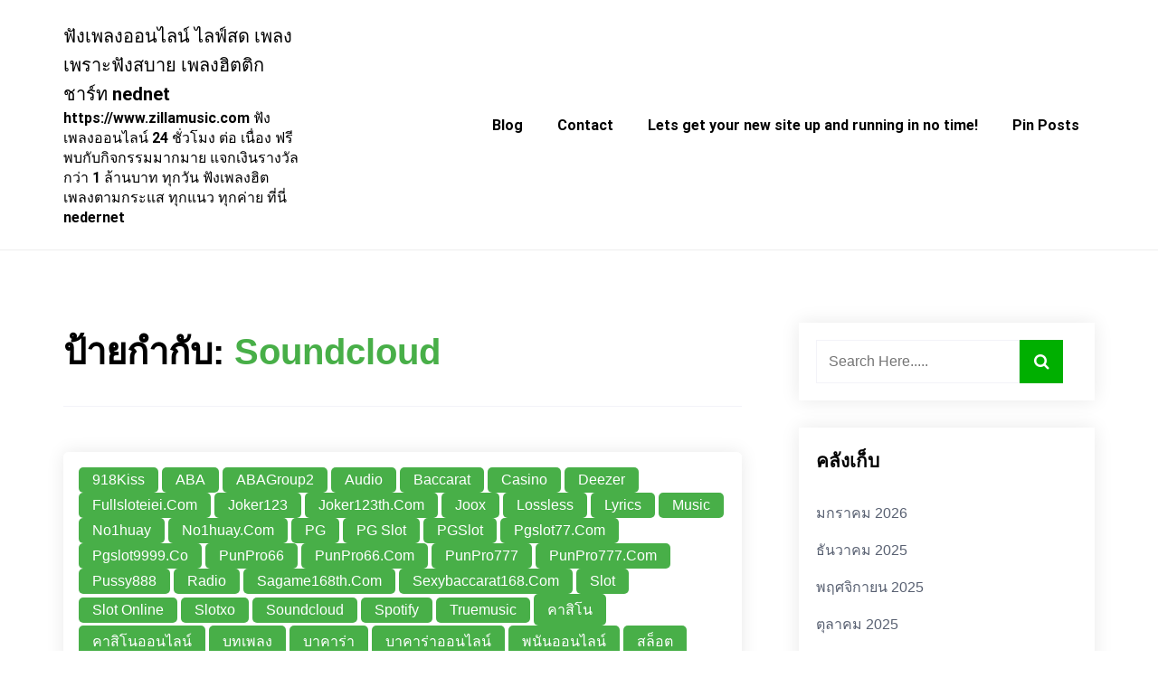

--- FILE ---
content_type: text/html; charset=UTF-8
request_url: https://www.zillamusic.com/tag/soundcloud/
body_size: 22736
content:
<!doctype html>
<html lang="th">
<head>
	<meta charset="UTF-8">
	<meta name="viewport" content="width=device-width, initial-scale=1">
	<link rel="profile" href="https://gmpg.org/xfn/11">
	<meta name='robots' content='index, follow, max-image-preview:large, max-snippet:-1, max-video-preview:-1' />

	<!-- This site is optimized with the Yoast SEO Premium plugin v19.2.1 (Yoast SEO v26.8) - https://yoast.com/product/yoast-seo-premium-wordpress/ -->
	<title>Soundcloud Archives - ฟังเพลงออนไลน์ ไลฟ์สด เพลงเพราะฟังสบาย เพลงฮิตติกชาร์ท nednet</title>
	<link rel="canonical" href="https://www.zillamusic.com/tag/soundcloud/" />
	<meta property="og:locale" content="th_TH" />
	<meta property="og:type" content="article" />
	<meta property="og:title" content="Soundcloud Archives" />
	<meta property="og:url" content="https://www.zillamusic.com/tag/soundcloud/" />
	<meta property="og:site_name" content="ฟังเพลงออนไลน์ ไลฟ์สด เพลงเพราะฟังสบาย เพลงฮิตติกชาร์ท nednet" />
	<meta name="twitter:card" content="summary_large_image" />
	<script type="application/ld+json" class="yoast-schema-graph">{"@context":"https://schema.org","@graph":[{"@type":"CollectionPage","@id":"https://www.zillamusic.com/tag/soundcloud/","url":"https://www.zillamusic.com/tag/soundcloud/","name":"Soundcloud Archives - ฟังเพลงออนไลน์ ไลฟ์สด เพลงเพราะฟังสบาย เพลงฮิตติกชาร์ท nednet","isPartOf":{"@id":"https://www.zillamusic.com/#website"},"breadcrumb":{"@id":"https://www.zillamusic.com/tag/soundcloud/#breadcrumb"},"inLanguage":"th"},{"@type":"BreadcrumbList","@id":"https://www.zillamusic.com/tag/soundcloud/#breadcrumb","itemListElement":[{"@type":"ListItem","position":1,"name":"Home","item":"https://www.zillamusic.com/"},{"@type":"ListItem","position":2,"name":"Soundcloud"}]},{"@type":"WebSite","@id":"https://www.zillamusic.com/#website","url":"https://www.zillamusic.com/","name":"ฟังเพลงออนไลน์ ไลฟ์สด เพลงเพราะฟังสบาย เพลงฮิตติกชาร์ท nednet","description":"https://www.zillamusic.com ฟังเพลงออนไลน์ 24 ชั่วโมง ต่อ เนื่อง ฟรี พบกับกิจกรรมมากมาย แจกเงินรางวัลกว่า 1 ล้านบาท ทุกวัน ฟังเพลงฮิต เพลงตามกระแส ทุกแนว ทุกค่าย ที่นี่ nedernet","potentialAction":[{"@type":"SearchAction","target":{"@type":"EntryPoint","urlTemplate":"https://www.zillamusic.com/?s={search_term_string}"},"query-input":{"@type":"PropertyValueSpecification","valueRequired":true,"valueName":"search_term_string"}}],"inLanguage":"th"}]}</script>
	<!-- / Yoast SEO Premium plugin. -->


<link href='https://fonts.gstatic.com' crossorigin rel='preconnect' />
<link rel="alternate" type="application/rss+xml" title="ฟังเพลงออนไลน์ ไลฟ์สด เพลงเพราะฟังสบาย เพลงฮิตติกชาร์ท nednet &raquo; ฟีด" href="https://www.zillamusic.com/feed/" />
<link rel="alternate" type="application/rss+xml" title="ฟังเพลงออนไลน์ ไลฟ์สด เพลงเพราะฟังสบาย เพลงฮิตติกชาร์ท nednet &raquo; ฟีดความเห็น" href="https://www.zillamusic.com/comments/feed/" />
<link rel="alternate" type="application/rss+xml" title="ฟังเพลงออนไลน์ ไลฟ์สด เพลงเพราะฟังสบาย เพลงฮิตติกชาร์ท nednet &raquo; Soundcloud ฟีดป้ายกำกับ" href="https://www.zillamusic.com/tag/soundcloud/feed/" />
<style id='wp-img-auto-sizes-contain-inline-css' type='text/css'>
img:is([sizes=auto i],[sizes^="auto," i]){contain-intrinsic-size:3000px 1500px}
/*# sourceURL=wp-img-auto-sizes-contain-inline-css */
</style>
<style id='wp-emoji-styles-inline-css' type='text/css'>

	img.wp-smiley, img.emoji {
		display: inline !important;
		border: none !important;
		box-shadow: none !important;
		height: 1em !important;
		width: 1em !important;
		margin: 0 0.07em !important;
		vertical-align: -0.1em !important;
		background: none !important;
		padding: 0 !important;
	}
/*# sourceURL=wp-emoji-styles-inline-css */
</style>
<style id='wp-block-library-inline-css' type='text/css'>
:root{--wp-block-synced-color:#7a00df;--wp-block-synced-color--rgb:122,0,223;--wp-bound-block-color:var(--wp-block-synced-color);--wp-editor-canvas-background:#ddd;--wp-admin-theme-color:#007cba;--wp-admin-theme-color--rgb:0,124,186;--wp-admin-theme-color-darker-10:#006ba1;--wp-admin-theme-color-darker-10--rgb:0,107,160.5;--wp-admin-theme-color-darker-20:#005a87;--wp-admin-theme-color-darker-20--rgb:0,90,135;--wp-admin-border-width-focus:2px}@media (min-resolution:192dpi){:root{--wp-admin-border-width-focus:1.5px}}.wp-element-button{cursor:pointer}:root .has-very-light-gray-background-color{background-color:#eee}:root .has-very-dark-gray-background-color{background-color:#313131}:root .has-very-light-gray-color{color:#eee}:root .has-very-dark-gray-color{color:#313131}:root .has-vivid-green-cyan-to-vivid-cyan-blue-gradient-background{background:linear-gradient(135deg,#00d084,#0693e3)}:root .has-purple-crush-gradient-background{background:linear-gradient(135deg,#34e2e4,#4721fb 50%,#ab1dfe)}:root .has-hazy-dawn-gradient-background{background:linear-gradient(135deg,#faaca8,#dad0ec)}:root .has-subdued-olive-gradient-background{background:linear-gradient(135deg,#fafae1,#67a671)}:root .has-atomic-cream-gradient-background{background:linear-gradient(135deg,#fdd79a,#004a59)}:root .has-nightshade-gradient-background{background:linear-gradient(135deg,#330968,#31cdcf)}:root .has-midnight-gradient-background{background:linear-gradient(135deg,#020381,#2874fc)}:root{--wp--preset--font-size--normal:16px;--wp--preset--font-size--huge:42px}.has-regular-font-size{font-size:1em}.has-larger-font-size{font-size:2.625em}.has-normal-font-size{font-size:var(--wp--preset--font-size--normal)}.has-huge-font-size{font-size:var(--wp--preset--font-size--huge)}.has-text-align-center{text-align:center}.has-text-align-left{text-align:left}.has-text-align-right{text-align:right}.has-fit-text{white-space:nowrap!important}#end-resizable-editor-section{display:none}.aligncenter{clear:both}.items-justified-left{justify-content:flex-start}.items-justified-center{justify-content:center}.items-justified-right{justify-content:flex-end}.items-justified-space-between{justify-content:space-between}.screen-reader-text{border:0;clip-path:inset(50%);height:1px;margin:-1px;overflow:hidden;padding:0;position:absolute;width:1px;word-wrap:normal!important}.screen-reader-text:focus{background-color:#ddd;clip-path:none;color:#444;display:block;font-size:1em;height:auto;left:5px;line-height:normal;padding:15px 23px 14px;text-decoration:none;top:5px;width:auto;z-index:100000}html :where(.has-border-color){border-style:solid}html :where([style*=border-top-color]){border-top-style:solid}html :where([style*=border-right-color]){border-right-style:solid}html :where([style*=border-bottom-color]){border-bottom-style:solid}html :where([style*=border-left-color]){border-left-style:solid}html :where([style*=border-width]){border-style:solid}html :where([style*=border-top-width]){border-top-style:solid}html :where([style*=border-right-width]){border-right-style:solid}html :where([style*=border-bottom-width]){border-bottom-style:solid}html :where([style*=border-left-width]){border-left-style:solid}html :where(img[class*=wp-image-]){height:auto;max-width:100%}:where(figure){margin:0 0 1em}html :where(.is-position-sticky){--wp-admin--admin-bar--position-offset:var(--wp-admin--admin-bar--height,0px)}@media screen and (max-width:600px){html :where(.is-position-sticky){--wp-admin--admin-bar--position-offset:0px}}

/*# sourceURL=wp-block-library-inline-css */
</style><style id='global-styles-inline-css' type='text/css'>
:root{--wp--preset--aspect-ratio--square: 1;--wp--preset--aspect-ratio--4-3: 4/3;--wp--preset--aspect-ratio--3-4: 3/4;--wp--preset--aspect-ratio--3-2: 3/2;--wp--preset--aspect-ratio--2-3: 2/3;--wp--preset--aspect-ratio--16-9: 16/9;--wp--preset--aspect-ratio--9-16: 9/16;--wp--preset--color--black: #000000;--wp--preset--color--cyan-bluish-gray: #abb8c3;--wp--preset--color--white: #ffffff;--wp--preset--color--pale-pink: #f78da7;--wp--preset--color--vivid-red: #cf2e2e;--wp--preset--color--luminous-vivid-orange: #ff6900;--wp--preset--color--luminous-vivid-amber: #fcb900;--wp--preset--color--light-green-cyan: #7bdcb5;--wp--preset--color--vivid-green-cyan: #00d084;--wp--preset--color--pale-cyan-blue: #8ed1fc;--wp--preset--color--vivid-cyan-blue: #0693e3;--wp--preset--color--vivid-purple: #9b51e0;--wp--preset--gradient--vivid-cyan-blue-to-vivid-purple: linear-gradient(135deg,rgb(6,147,227) 0%,rgb(155,81,224) 100%);--wp--preset--gradient--light-green-cyan-to-vivid-green-cyan: linear-gradient(135deg,rgb(122,220,180) 0%,rgb(0,208,130) 100%);--wp--preset--gradient--luminous-vivid-amber-to-luminous-vivid-orange: linear-gradient(135deg,rgb(252,185,0) 0%,rgb(255,105,0) 100%);--wp--preset--gradient--luminous-vivid-orange-to-vivid-red: linear-gradient(135deg,rgb(255,105,0) 0%,rgb(207,46,46) 100%);--wp--preset--gradient--very-light-gray-to-cyan-bluish-gray: linear-gradient(135deg,rgb(238,238,238) 0%,rgb(169,184,195) 100%);--wp--preset--gradient--cool-to-warm-spectrum: linear-gradient(135deg,rgb(74,234,220) 0%,rgb(151,120,209) 20%,rgb(207,42,186) 40%,rgb(238,44,130) 60%,rgb(251,105,98) 80%,rgb(254,248,76) 100%);--wp--preset--gradient--blush-light-purple: linear-gradient(135deg,rgb(255,206,236) 0%,rgb(152,150,240) 100%);--wp--preset--gradient--blush-bordeaux: linear-gradient(135deg,rgb(254,205,165) 0%,rgb(254,45,45) 50%,rgb(107,0,62) 100%);--wp--preset--gradient--luminous-dusk: linear-gradient(135deg,rgb(255,203,112) 0%,rgb(199,81,192) 50%,rgb(65,88,208) 100%);--wp--preset--gradient--pale-ocean: linear-gradient(135deg,rgb(255,245,203) 0%,rgb(182,227,212) 50%,rgb(51,167,181) 100%);--wp--preset--gradient--electric-grass: linear-gradient(135deg,rgb(202,248,128) 0%,rgb(113,206,126) 100%);--wp--preset--gradient--midnight: linear-gradient(135deg,rgb(2,3,129) 0%,rgb(40,116,252) 100%);--wp--preset--font-size--small: 13px;--wp--preset--font-size--medium: 20px;--wp--preset--font-size--large: 36px;--wp--preset--font-size--x-large: 42px;--wp--preset--spacing--20: 0.44rem;--wp--preset--spacing--30: 0.67rem;--wp--preset--spacing--40: 1rem;--wp--preset--spacing--50: 1.5rem;--wp--preset--spacing--60: 2.25rem;--wp--preset--spacing--70: 3.38rem;--wp--preset--spacing--80: 5.06rem;--wp--preset--shadow--natural: 6px 6px 9px rgba(0, 0, 0, 0.2);--wp--preset--shadow--deep: 12px 12px 50px rgba(0, 0, 0, 0.4);--wp--preset--shadow--sharp: 6px 6px 0px rgba(0, 0, 0, 0.2);--wp--preset--shadow--outlined: 6px 6px 0px -3px rgb(255, 255, 255), 6px 6px rgb(0, 0, 0);--wp--preset--shadow--crisp: 6px 6px 0px rgb(0, 0, 0);}:where(.is-layout-flex){gap: 0.5em;}:where(.is-layout-grid){gap: 0.5em;}body .is-layout-flex{display: flex;}.is-layout-flex{flex-wrap: wrap;align-items: center;}.is-layout-flex > :is(*, div){margin: 0;}body .is-layout-grid{display: grid;}.is-layout-grid > :is(*, div){margin: 0;}:where(.wp-block-columns.is-layout-flex){gap: 2em;}:where(.wp-block-columns.is-layout-grid){gap: 2em;}:where(.wp-block-post-template.is-layout-flex){gap: 1.25em;}:where(.wp-block-post-template.is-layout-grid){gap: 1.25em;}.has-black-color{color: var(--wp--preset--color--black) !important;}.has-cyan-bluish-gray-color{color: var(--wp--preset--color--cyan-bluish-gray) !important;}.has-white-color{color: var(--wp--preset--color--white) !important;}.has-pale-pink-color{color: var(--wp--preset--color--pale-pink) !important;}.has-vivid-red-color{color: var(--wp--preset--color--vivid-red) !important;}.has-luminous-vivid-orange-color{color: var(--wp--preset--color--luminous-vivid-orange) !important;}.has-luminous-vivid-amber-color{color: var(--wp--preset--color--luminous-vivid-amber) !important;}.has-light-green-cyan-color{color: var(--wp--preset--color--light-green-cyan) !important;}.has-vivid-green-cyan-color{color: var(--wp--preset--color--vivid-green-cyan) !important;}.has-pale-cyan-blue-color{color: var(--wp--preset--color--pale-cyan-blue) !important;}.has-vivid-cyan-blue-color{color: var(--wp--preset--color--vivid-cyan-blue) !important;}.has-vivid-purple-color{color: var(--wp--preset--color--vivid-purple) !important;}.has-black-background-color{background-color: var(--wp--preset--color--black) !important;}.has-cyan-bluish-gray-background-color{background-color: var(--wp--preset--color--cyan-bluish-gray) !important;}.has-white-background-color{background-color: var(--wp--preset--color--white) !important;}.has-pale-pink-background-color{background-color: var(--wp--preset--color--pale-pink) !important;}.has-vivid-red-background-color{background-color: var(--wp--preset--color--vivid-red) !important;}.has-luminous-vivid-orange-background-color{background-color: var(--wp--preset--color--luminous-vivid-orange) !important;}.has-luminous-vivid-amber-background-color{background-color: var(--wp--preset--color--luminous-vivid-amber) !important;}.has-light-green-cyan-background-color{background-color: var(--wp--preset--color--light-green-cyan) !important;}.has-vivid-green-cyan-background-color{background-color: var(--wp--preset--color--vivid-green-cyan) !important;}.has-pale-cyan-blue-background-color{background-color: var(--wp--preset--color--pale-cyan-blue) !important;}.has-vivid-cyan-blue-background-color{background-color: var(--wp--preset--color--vivid-cyan-blue) !important;}.has-vivid-purple-background-color{background-color: var(--wp--preset--color--vivid-purple) !important;}.has-black-border-color{border-color: var(--wp--preset--color--black) !important;}.has-cyan-bluish-gray-border-color{border-color: var(--wp--preset--color--cyan-bluish-gray) !important;}.has-white-border-color{border-color: var(--wp--preset--color--white) !important;}.has-pale-pink-border-color{border-color: var(--wp--preset--color--pale-pink) !important;}.has-vivid-red-border-color{border-color: var(--wp--preset--color--vivid-red) !important;}.has-luminous-vivid-orange-border-color{border-color: var(--wp--preset--color--luminous-vivid-orange) !important;}.has-luminous-vivid-amber-border-color{border-color: var(--wp--preset--color--luminous-vivid-amber) !important;}.has-light-green-cyan-border-color{border-color: var(--wp--preset--color--light-green-cyan) !important;}.has-vivid-green-cyan-border-color{border-color: var(--wp--preset--color--vivid-green-cyan) !important;}.has-pale-cyan-blue-border-color{border-color: var(--wp--preset--color--pale-cyan-blue) !important;}.has-vivid-cyan-blue-border-color{border-color: var(--wp--preset--color--vivid-cyan-blue) !important;}.has-vivid-purple-border-color{border-color: var(--wp--preset--color--vivid-purple) !important;}.has-vivid-cyan-blue-to-vivid-purple-gradient-background{background: var(--wp--preset--gradient--vivid-cyan-blue-to-vivid-purple) !important;}.has-light-green-cyan-to-vivid-green-cyan-gradient-background{background: var(--wp--preset--gradient--light-green-cyan-to-vivid-green-cyan) !important;}.has-luminous-vivid-amber-to-luminous-vivid-orange-gradient-background{background: var(--wp--preset--gradient--luminous-vivid-amber-to-luminous-vivid-orange) !important;}.has-luminous-vivid-orange-to-vivid-red-gradient-background{background: var(--wp--preset--gradient--luminous-vivid-orange-to-vivid-red) !important;}.has-very-light-gray-to-cyan-bluish-gray-gradient-background{background: var(--wp--preset--gradient--very-light-gray-to-cyan-bluish-gray) !important;}.has-cool-to-warm-spectrum-gradient-background{background: var(--wp--preset--gradient--cool-to-warm-spectrum) !important;}.has-blush-light-purple-gradient-background{background: var(--wp--preset--gradient--blush-light-purple) !important;}.has-blush-bordeaux-gradient-background{background: var(--wp--preset--gradient--blush-bordeaux) !important;}.has-luminous-dusk-gradient-background{background: var(--wp--preset--gradient--luminous-dusk) !important;}.has-pale-ocean-gradient-background{background: var(--wp--preset--gradient--pale-ocean) !important;}.has-electric-grass-gradient-background{background: var(--wp--preset--gradient--electric-grass) !important;}.has-midnight-gradient-background{background: var(--wp--preset--gradient--midnight) !important;}.has-small-font-size{font-size: var(--wp--preset--font-size--small) !important;}.has-medium-font-size{font-size: var(--wp--preset--font-size--medium) !important;}.has-large-font-size{font-size: var(--wp--preset--font-size--large) !important;}.has-x-large-font-size{font-size: var(--wp--preset--font-size--x-large) !important;}
/*# sourceURL=global-styles-inline-css */
</style>

<style id='classic-theme-styles-inline-css' type='text/css'>
/*! This file is auto-generated */
.wp-block-button__link{color:#fff;background-color:#32373c;border-radius:9999px;box-shadow:none;text-decoration:none;padding:calc(.667em + 2px) calc(1.333em + 2px);font-size:1.125em}.wp-block-file__button{background:#32373c;color:#fff;text-decoration:none}
/*# sourceURL=/wp-includes/css/classic-themes.min.css */
</style>
<link rel='stylesheet' id='dashicons-css' href='https://www.zillamusic.com/wp-includes/css/dashicons.min.css?ver=6.9' type='text/css' media='all' />
<link rel='stylesheet' id='admin-bar-css' href='https://www.zillamusic.com/wp-includes/css/admin-bar.min.css?ver=6.9' type='text/css' media='all' />
<style id='admin-bar-inline-css' type='text/css'>

    /* Hide CanvasJS credits for P404 charts specifically */
    #p404RedirectChart .canvasjs-chart-credit {
        display: none !important;
    }
    
    #p404RedirectChart canvas {
        border-radius: 6px;
    }

    .p404-redirect-adminbar-weekly-title {
        font-weight: bold;
        font-size: 14px;
        color: #fff;
        margin-bottom: 6px;
    }

    #wpadminbar #wp-admin-bar-p404_free_top_button .ab-icon:before {
        content: "\f103";
        color: #dc3545;
        top: 3px;
    }
    
    #wp-admin-bar-p404_free_top_button .ab-item {
        min-width: 80px !important;
        padding: 0px !important;
    }
    
    /* Ensure proper positioning and z-index for P404 dropdown */
    .p404-redirect-adminbar-dropdown-wrap { 
        min-width: 0; 
        padding: 0;
        position: static !important;
    }
    
    #wpadminbar #wp-admin-bar-p404_free_top_button_dropdown {
        position: static !important;
    }
    
    #wpadminbar #wp-admin-bar-p404_free_top_button_dropdown .ab-item {
        padding: 0 !important;
        margin: 0 !important;
    }
    
    .p404-redirect-dropdown-container {
        min-width: 340px;
        padding: 18px 18px 12px 18px;
        background: #23282d !important;
        color: #fff;
        border-radius: 12px;
        box-shadow: 0 8px 32px rgba(0,0,0,0.25);
        margin-top: 10px;
        position: relative !important;
        z-index: 999999 !important;
        display: block !important;
        border: 1px solid #444;
    }
    
    /* Ensure P404 dropdown appears on hover */
    #wpadminbar #wp-admin-bar-p404_free_top_button .p404-redirect-dropdown-container { 
        display: none !important;
    }
    
    #wpadminbar #wp-admin-bar-p404_free_top_button:hover .p404-redirect-dropdown-container { 
        display: block !important;
    }
    
    #wpadminbar #wp-admin-bar-p404_free_top_button:hover #wp-admin-bar-p404_free_top_button_dropdown .p404-redirect-dropdown-container {
        display: block !important;
    }
    
    .p404-redirect-card {
        background: #2c3338;
        border-radius: 8px;
        padding: 18px 18px 12px 18px;
        box-shadow: 0 2px 8px rgba(0,0,0,0.07);
        display: flex;
        flex-direction: column;
        align-items: flex-start;
        border: 1px solid #444;
    }
    
    .p404-redirect-btn {
        display: inline-block;
        background: #dc3545;
        color: #fff !important;
        font-weight: bold;
        padding: 5px 22px;
        border-radius: 8px;
        text-decoration: none;
        font-size: 17px;
        transition: background 0.2s, box-shadow 0.2s;
        margin-top: 8px;
        box-shadow: 0 2px 8px rgba(220,53,69,0.15);
        text-align: center;
        line-height: 1.6;
    }
    
    .p404-redirect-btn:hover {
        background: #c82333;
        color: #fff !important;
        box-shadow: 0 4px 16px rgba(220,53,69,0.25);
    }
    
    /* Prevent conflicts with other admin bar dropdowns */
    #wpadminbar .ab-top-menu > li:hover > .ab-item,
    #wpadminbar .ab-top-menu > li.hover > .ab-item {
        z-index: auto;
    }
    
    #wpadminbar #wp-admin-bar-p404_free_top_button:hover > .ab-item {
        z-index: 999998 !important;
    }
    
/*# sourceURL=admin-bar-inline-css */
</style>
<link rel='stylesheet' id='contact-form-7-css' href='https://www.zillamusic.com/wp-content/plugins/contact-form-7/includes/css/styles.css?ver=6.1.4' type='text/css' media='all' />
<link rel='stylesheet' id='PageBuilderSandwich-css' href='https://www.zillamusic.com/wp-content/plugins/page-builder-sandwich/page_builder_sandwich/css/style.min.css?ver=5.1.0' type='text/css' media='all' />
<link rel='stylesheet' id='tranzly-css' href='https://www.zillamusic.com/wp-content/plugins/tranzly/includes/assets/css/tranzly.css?ver=2.0.0' type='text/css' media='all' />
<link rel='stylesheet' id='wp-show-posts-css' href='https://www.zillamusic.com/wp-content/plugins/wp-show-posts/css/wp-show-posts-min.css?ver=1.1.6' type='text/css' media='all' />
<link rel='stylesheet' id='fontawesome-css' href='https://www.zillamusic.com/wp-content/themes/music-blog/assets/css/fontawesome.css?ver=6.9' type='text/css' media='all' />
<link rel='stylesheet' id='slick-theme-css' href='https://www.zillamusic.com/wp-content/themes/music-blog/assets/slick-1.8.1/slick/slick-theme.css?ver=6.9' type='text/css' media='all' />
<link rel='stylesheet' id='slick-css' href='https://www.zillamusic.com/wp-content/themes/music-blog/assets/slick-1.8.1/slick/slick.css?ver=6.9' type='text/css' media='all' />
<link rel='stylesheet' id='music-blog-style-css' href='https://www.zillamusic.com/wp-content/themes/music-blog/style.css?ver=6.9' type='text/css' media='all' />
<style id='music-blog-style-inline-css' type='text/css'>

	.hero-content .discover-me-button a{
        background-color: #48af48;
        color: #ffffff;
    }
    .hero-content .discover-me-button a:hover{
        background-color: #000000;
        color: #ffffff;
    }
	
/*# sourceURL=music-blog-style-inline-css */
</style>
<link rel='stylesheet' id='booster-extension-social-icons-css' href='https://www.zillamusic.com/wp-content/plugins/booster-extension/assets/css/social-icons.min.css?ver=6.9' type='text/css' media='all' />
<link rel='stylesheet' id='booster-extension-style-css' href='https://www.zillamusic.com/wp-content/plugins/booster-extension/assets/css/style.css?ver=6.9' type='text/css' media='all' />
<script type="text/javascript" id="PageBuilderSandwich-js-extra">
/* <![CDATA[ */
var pbsFrontendParams = {"theme_name":"music-blog","map_api_key":""};
//# sourceURL=PageBuilderSandwich-js-extra
/* ]]> */
</script>
<script type="text/javascript" src="https://www.zillamusic.com/wp-content/plugins/page-builder-sandwich/page_builder_sandwich/js/min/frontend-min.js?ver=5.1.0" id="PageBuilderSandwich-js"></script>
<script type="text/javascript" src="https://www.zillamusic.com/wp-includes/js/jquery/jquery.min.js?ver=3.7.1" id="jquery-core-js"></script>
<script type="text/javascript" src="https://www.zillamusic.com/wp-includes/js/jquery/jquery-migrate.min.js?ver=3.4.1" id="jquery-migrate-js"></script>
<script type="text/javascript" id="tranzly-js-extra">
/* <![CDATA[ */
var tranzly_plugin_vars = {"ajaxurl":"https://www.zillamusic.com/wp-admin/admin-ajax.php","plugin_url":"https://www.zillamusic.com/wp-content/plugins/tranzly/includes/","site_url":"https://www.zillamusic.com"};
//# sourceURL=tranzly-js-extra
/* ]]> */
</script>
<script type="text/javascript" src="https://www.zillamusic.com/wp-content/plugins/tranzly/includes/assets/js/tranzly.js?ver=2.0.0" id="tranzly-js"></script>
<link rel="https://api.w.org/" href="https://www.zillamusic.com/wp-json/" /><link rel="alternate" title="JSON" type="application/json" href="https://www.zillamusic.com/wp-json/wp/v2/tags/82" /><link rel="EditURI" type="application/rsd+xml" title="RSD" href="https://www.zillamusic.com/xmlrpc.php?rsd" />
<meta name="generator" content="WordPress 6.9" />
<style type="text/css">.recentcomments a{display:inline !important;padding:0 !important;margin:0 !important;}</style><style id="kirki-inline-styles">header#masthead{background:#ffffff;}.site-branding .site-title a{font-family:Roboto;font-size:1.25rem;font-weight:400;letter-spacing:0px;line-height:1.6;text-transform:none;color:#000000;}.site-branding p.site-description{font-family:Roboto;font-size:1rem;font-weight:400;letter-spacing:0px;line-height:1.4;text-transform:none;color:#000000;}#cssmenu>ul>li>a{font-family:Roboto;font-size:1rem;font-weight:400;letter-spacing:0px;line-height:1.6;text-transform:none;color:#000000;}.banner-title{font-family:Roboto;font-size:3.375rem;font-weight:700;letter-spacing:0px;line-height:1.6;text-align:left;text-transform:none;color:#000000;}.banner-descriptions{font-family:Roboto;font-size:1rem;font-weight:400;letter-spacing:0px;line-height:1.6;text-align:left;text-transform:none;color:#000000;}.music-blog-standard-post__overlay-category span.cat-links a, .widget .tagcloud a, blockquote.wp-block-quote.is-style-red-qoute, .scrooltotop a:hover, .discover-me-button a, .woocommerce #respond input#submit.alt, .woocommerce a.button.alt, .woocommerce button.button.alt, .woocommerce input.button.alt, .woocommerce ul.products li.product .onsale, .woocommerce span.onsale, .pagination li.page-item a, .pagination li.page-item span,.music-blog-standard-post__blog-meta .cat-links a, .post_categories_on_thumbnail .cat-links a{background-color:#48af48;}.music-blog-standard-post__blog-meta .cat-links a, .post_categories_on_thumbnail .cat-links a{border-color:#48af48;}.music-blog-standard-post__blog-meta>span.posted_by a i, .music-blog-standard-post__blog-meta>span.posted-on a, .widget-area .widget.widget_rss a.rsswidget, .widget ul li a:hover, .widget ul li a:visited, .widget ul li a:focus, .widget ul li a:active, .widget ol li a:hover, .widget ol li a:visited, .widget ol li a:focus, .widget ol li a:active, .music-blog-standard-post .music-blog-standard-post__full-summery a, a:hover, a:focus, a:active, span.opacity-none:before, .woocommerce div.product p.price, .woocommerce div.product span.price, .woocommerce ul.products li.product .price, span.opacity-none a:before{color:#48af48;}.music-blog-standard-post__blog-meta>span.posted-on i.line{background-color:#48af48;}footer.site-footer, .site-copyright{background-color:#091a44;}.footer-content .widget h2.widget-title.footer-title{color:#5cB85c;}.footer-content .widget h2.widget-title.footer-title:before{background-color:#5cB85c;}.site-copyright{border-color:1px solid rgba(221, 221, 221, 0.1);color:#ffffff;}/* cyrillic-ext */
@font-face {
  font-family: 'Roboto';
  font-style: normal;
  font-weight: 400;
  font-stretch: normal;
  font-display: swap;
  src: url(https://www.zillamusic.com/wp-content/fonts/roboto/font) format('woff');
  unicode-range: U+0460-052F, U+1C80-1C8A, U+20B4, U+2DE0-2DFF, U+A640-A69F, U+FE2E-FE2F;
}
/* cyrillic */
@font-face {
  font-family: 'Roboto';
  font-style: normal;
  font-weight: 400;
  font-stretch: normal;
  font-display: swap;
  src: url(https://www.zillamusic.com/wp-content/fonts/roboto/font) format('woff');
  unicode-range: U+0301, U+0400-045F, U+0490-0491, U+04B0-04B1, U+2116;
}
/* greek-ext */
@font-face {
  font-family: 'Roboto';
  font-style: normal;
  font-weight: 400;
  font-stretch: normal;
  font-display: swap;
  src: url(https://www.zillamusic.com/wp-content/fonts/roboto/font) format('woff');
  unicode-range: U+1F00-1FFF;
}
/* greek */
@font-face {
  font-family: 'Roboto';
  font-style: normal;
  font-weight: 400;
  font-stretch: normal;
  font-display: swap;
  src: url(https://www.zillamusic.com/wp-content/fonts/roboto/font) format('woff');
  unicode-range: U+0370-0377, U+037A-037F, U+0384-038A, U+038C, U+038E-03A1, U+03A3-03FF;
}
/* math */
@font-face {
  font-family: 'Roboto';
  font-style: normal;
  font-weight: 400;
  font-stretch: normal;
  font-display: swap;
  src: url(https://www.zillamusic.com/wp-content/fonts/roboto/font) format('woff');
  unicode-range: U+0302-0303, U+0305, U+0307-0308, U+0310, U+0312, U+0315, U+031A, U+0326-0327, U+032C, U+032F-0330, U+0332-0333, U+0338, U+033A, U+0346, U+034D, U+0391-03A1, U+03A3-03A9, U+03B1-03C9, U+03D1, U+03D5-03D6, U+03F0-03F1, U+03F4-03F5, U+2016-2017, U+2034-2038, U+203C, U+2040, U+2043, U+2047, U+2050, U+2057, U+205F, U+2070-2071, U+2074-208E, U+2090-209C, U+20D0-20DC, U+20E1, U+20E5-20EF, U+2100-2112, U+2114-2115, U+2117-2121, U+2123-214F, U+2190, U+2192, U+2194-21AE, U+21B0-21E5, U+21F1-21F2, U+21F4-2211, U+2213-2214, U+2216-22FF, U+2308-230B, U+2310, U+2319, U+231C-2321, U+2336-237A, U+237C, U+2395, U+239B-23B7, U+23D0, U+23DC-23E1, U+2474-2475, U+25AF, U+25B3, U+25B7, U+25BD, U+25C1, U+25CA, U+25CC, U+25FB, U+266D-266F, U+27C0-27FF, U+2900-2AFF, U+2B0E-2B11, U+2B30-2B4C, U+2BFE, U+3030, U+FF5B, U+FF5D, U+1D400-1D7FF, U+1EE00-1EEFF;
}
/* symbols */
@font-face {
  font-family: 'Roboto';
  font-style: normal;
  font-weight: 400;
  font-stretch: normal;
  font-display: swap;
  src: url(https://www.zillamusic.com/wp-content/fonts/roboto/font) format('woff');
  unicode-range: U+0001-000C, U+000E-001F, U+007F-009F, U+20DD-20E0, U+20E2-20E4, U+2150-218F, U+2190, U+2192, U+2194-2199, U+21AF, U+21E6-21F0, U+21F3, U+2218-2219, U+2299, U+22C4-22C6, U+2300-243F, U+2440-244A, U+2460-24FF, U+25A0-27BF, U+2800-28FF, U+2921-2922, U+2981, U+29BF, U+29EB, U+2B00-2BFF, U+4DC0-4DFF, U+FFF9-FFFB, U+10140-1018E, U+10190-1019C, U+101A0, U+101D0-101FD, U+102E0-102FB, U+10E60-10E7E, U+1D2C0-1D2D3, U+1D2E0-1D37F, U+1F000-1F0FF, U+1F100-1F1AD, U+1F1E6-1F1FF, U+1F30D-1F30F, U+1F315, U+1F31C, U+1F31E, U+1F320-1F32C, U+1F336, U+1F378, U+1F37D, U+1F382, U+1F393-1F39F, U+1F3A7-1F3A8, U+1F3AC-1F3AF, U+1F3C2, U+1F3C4-1F3C6, U+1F3CA-1F3CE, U+1F3D4-1F3E0, U+1F3ED, U+1F3F1-1F3F3, U+1F3F5-1F3F7, U+1F408, U+1F415, U+1F41F, U+1F426, U+1F43F, U+1F441-1F442, U+1F444, U+1F446-1F449, U+1F44C-1F44E, U+1F453, U+1F46A, U+1F47D, U+1F4A3, U+1F4B0, U+1F4B3, U+1F4B9, U+1F4BB, U+1F4BF, U+1F4C8-1F4CB, U+1F4D6, U+1F4DA, U+1F4DF, U+1F4E3-1F4E6, U+1F4EA-1F4ED, U+1F4F7, U+1F4F9-1F4FB, U+1F4FD-1F4FE, U+1F503, U+1F507-1F50B, U+1F50D, U+1F512-1F513, U+1F53E-1F54A, U+1F54F-1F5FA, U+1F610, U+1F650-1F67F, U+1F687, U+1F68D, U+1F691, U+1F694, U+1F698, U+1F6AD, U+1F6B2, U+1F6B9-1F6BA, U+1F6BC, U+1F6C6-1F6CF, U+1F6D3-1F6D7, U+1F6E0-1F6EA, U+1F6F0-1F6F3, U+1F6F7-1F6FC, U+1F700-1F7FF, U+1F800-1F80B, U+1F810-1F847, U+1F850-1F859, U+1F860-1F887, U+1F890-1F8AD, U+1F8B0-1F8BB, U+1F8C0-1F8C1, U+1F900-1F90B, U+1F93B, U+1F946, U+1F984, U+1F996, U+1F9E9, U+1FA00-1FA6F, U+1FA70-1FA7C, U+1FA80-1FA89, U+1FA8F-1FAC6, U+1FACE-1FADC, U+1FADF-1FAE9, U+1FAF0-1FAF8, U+1FB00-1FBFF;
}
/* vietnamese */
@font-face {
  font-family: 'Roboto';
  font-style: normal;
  font-weight: 400;
  font-stretch: normal;
  font-display: swap;
  src: url(https://www.zillamusic.com/wp-content/fonts/roboto/font) format('woff');
  unicode-range: U+0102-0103, U+0110-0111, U+0128-0129, U+0168-0169, U+01A0-01A1, U+01AF-01B0, U+0300-0301, U+0303-0304, U+0308-0309, U+0323, U+0329, U+1EA0-1EF9, U+20AB;
}
/* latin-ext */
@font-face {
  font-family: 'Roboto';
  font-style: normal;
  font-weight: 400;
  font-stretch: normal;
  font-display: swap;
  src: url(https://www.zillamusic.com/wp-content/fonts/roboto/font) format('woff');
  unicode-range: U+0100-02BA, U+02BD-02C5, U+02C7-02CC, U+02CE-02D7, U+02DD-02FF, U+0304, U+0308, U+0329, U+1D00-1DBF, U+1E00-1E9F, U+1EF2-1EFF, U+2020, U+20A0-20AB, U+20AD-20C0, U+2113, U+2C60-2C7F, U+A720-A7FF;
}
/* latin */
@font-face {
  font-family: 'Roboto';
  font-style: normal;
  font-weight: 400;
  font-stretch: normal;
  font-display: swap;
  src: url(https://www.zillamusic.com/wp-content/fonts/roboto/font) format('woff');
  unicode-range: U+0000-00FF, U+0131, U+0152-0153, U+02BB-02BC, U+02C6, U+02DA, U+02DC, U+0304, U+0308, U+0329, U+2000-206F, U+20AC, U+2122, U+2191, U+2193, U+2212, U+2215, U+FEFF, U+FFFD;
}
/* cyrillic-ext */
@font-face {
  font-family: 'Roboto';
  font-style: normal;
  font-weight: 700;
  font-stretch: normal;
  font-display: swap;
  src: url(https://www.zillamusic.com/wp-content/fonts/roboto/font) format('woff');
  unicode-range: U+0460-052F, U+1C80-1C8A, U+20B4, U+2DE0-2DFF, U+A640-A69F, U+FE2E-FE2F;
}
/* cyrillic */
@font-face {
  font-family: 'Roboto';
  font-style: normal;
  font-weight: 700;
  font-stretch: normal;
  font-display: swap;
  src: url(https://www.zillamusic.com/wp-content/fonts/roboto/font) format('woff');
  unicode-range: U+0301, U+0400-045F, U+0490-0491, U+04B0-04B1, U+2116;
}
/* greek-ext */
@font-face {
  font-family: 'Roboto';
  font-style: normal;
  font-weight: 700;
  font-stretch: normal;
  font-display: swap;
  src: url(https://www.zillamusic.com/wp-content/fonts/roboto/font) format('woff');
  unicode-range: U+1F00-1FFF;
}
/* greek */
@font-face {
  font-family: 'Roboto';
  font-style: normal;
  font-weight: 700;
  font-stretch: normal;
  font-display: swap;
  src: url(https://www.zillamusic.com/wp-content/fonts/roboto/font) format('woff');
  unicode-range: U+0370-0377, U+037A-037F, U+0384-038A, U+038C, U+038E-03A1, U+03A3-03FF;
}
/* math */
@font-face {
  font-family: 'Roboto';
  font-style: normal;
  font-weight: 700;
  font-stretch: normal;
  font-display: swap;
  src: url(https://www.zillamusic.com/wp-content/fonts/roboto/font) format('woff');
  unicode-range: U+0302-0303, U+0305, U+0307-0308, U+0310, U+0312, U+0315, U+031A, U+0326-0327, U+032C, U+032F-0330, U+0332-0333, U+0338, U+033A, U+0346, U+034D, U+0391-03A1, U+03A3-03A9, U+03B1-03C9, U+03D1, U+03D5-03D6, U+03F0-03F1, U+03F4-03F5, U+2016-2017, U+2034-2038, U+203C, U+2040, U+2043, U+2047, U+2050, U+2057, U+205F, U+2070-2071, U+2074-208E, U+2090-209C, U+20D0-20DC, U+20E1, U+20E5-20EF, U+2100-2112, U+2114-2115, U+2117-2121, U+2123-214F, U+2190, U+2192, U+2194-21AE, U+21B0-21E5, U+21F1-21F2, U+21F4-2211, U+2213-2214, U+2216-22FF, U+2308-230B, U+2310, U+2319, U+231C-2321, U+2336-237A, U+237C, U+2395, U+239B-23B7, U+23D0, U+23DC-23E1, U+2474-2475, U+25AF, U+25B3, U+25B7, U+25BD, U+25C1, U+25CA, U+25CC, U+25FB, U+266D-266F, U+27C0-27FF, U+2900-2AFF, U+2B0E-2B11, U+2B30-2B4C, U+2BFE, U+3030, U+FF5B, U+FF5D, U+1D400-1D7FF, U+1EE00-1EEFF;
}
/* symbols */
@font-face {
  font-family: 'Roboto';
  font-style: normal;
  font-weight: 700;
  font-stretch: normal;
  font-display: swap;
  src: url(https://www.zillamusic.com/wp-content/fonts/roboto/font) format('woff');
  unicode-range: U+0001-000C, U+000E-001F, U+007F-009F, U+20DD-20E0, U+20E2-20E4, U+2150-218F, U+2190, U+2192, U+2194-2199, U+21AF, U+21E6-21F0, U+21F3, U+2218-2219, U+2299, U+22C4-22C6, U+2300-243F, U+2440-244A, U+2460-24FF, U+25A0-27BF, U+2800-28FF, U+2921-2922, U+2981, U+29BF, U+29EB, U+2B00-2BFF, U+4DC0-4DFF, U+FFF9-FFFB, U+10140-1018E, U+10190-1019C, U+101A0, U+101D0-101FD, U+102E0-102FB, U+10E60-10E7E, U+1D2C0-1D2D3, U+1D2E0-1D37F, U+1F000-1F0FF, U+1F100-1F1AD, U+1F1E6-1F1FF, U+1F30D-1F30F, U+1F315, U+1F31C, U+1F31E, U+1F320-1F32C, U+1F336, U+1F378, U+1F37D, U+1F382, U+1F393-1F39F, U+1F3A7-1F3A8, U+1F3AC-1F3AF, U+1F3C2, U+1F3C4-1F3C6, U+1F3CA-1F3CE, U+1F3D4-1F3E0, U+1F3ED, U+1F3F1-1F3F3, U+1F3F5-1F3F7, U+1F408, U+1F415, U+1F41F, U+1F426, U+1F43F, U+1F441-1F442, U+1F444, U+1F446-1F449, U+1F44C-1F44E, U+1F453, U+1F46A, U+1F47D, U+1F4A3, U+1F4B0, U+1F4B3, U+1F4B9, U+1F4BB, U+1F4BF, U+1F4C8-1F4CB, U+1F4D6, U+1F4DA, U+1F4DF, U+1F4E3-1F4E6, U+1F4EA-1F4ED, U+1F4F7, U+1F4F9-1F4FB, U+1F4FD-1F4FE, U+1F503, U+1F507-1F50B, U+1F50D, U+1F512-1F513, U+1F53E-1F54A, U+1F54F-1F5FA, U+1F610, U+1F650-1F67F, U+1F687, U+1F68D, U+1F691, U+1F694, U+1F698, U+1F6AD, U+1F6B2, U+1F6B9-1F6BA, U+1F6BC, U+1F6C6-1F6CF, U+1F6D3-1F6D7, U+1F6E0-1F6EA, U+1F6F0-1F6F3, U+1F6F7-1F6FC, U+1F700-1F7FF, U+1F800-1F80B, U+1F810-1F847, U+1F850-1F859, U+1F860-1F887, U+1F890-1F8AD, U+1F8B0-1F8BB, U+1F8C0-1F8C1, U+1F900-1F90B, U+1F93B, U+1F946, U+1F984, U+1F996, U+1F9E9, U+1FA00-1FA6F, U+1FA70-1FA7C, U+1FA80-1FA89, U+1FA8F-1FAC6, U+1FACE-1FADC, U+1FADF-1FAE9, U+1FAF0-1FAF8, U+1FB00-1FBFF;
}
/* vietnamese */
@font-face {
  font-family: 'Roboto';
  font-style: normal;
  font-weight: 700;
  font-stretch: normal;
  font-display: swap;
  src: url(https://www.zillamusic.com/wp-content/fonts/roboto/font) format('woff');
  unicode-range: U+0102-0103, U+0110-0111, U+0128-0129, U+0168-0169, U+01A0-01A1, U+01AF-01B0, U+0300-0301, U+0303-0304, U+0308-0309, U+0323, U+0329, U+1EA0-1EF9, U+20AB;
}
/* latin-ext */
@font-face {
  font-family: 'Roboto';
  font-style: normal;
  font-weight: 700;
  font-stretch: normal;
  font-display: swap;
  src: url(https://www.zillamusic.com/wp-content/fonts/roboto/font) format('woff');
  unicode-range: U+0100-02BA, U+02BD-02C5, U+02C7-02CC, U+02CE-02D7, U+02DD-02FF, U+0304, U+0308, U+0329, U+1D00-1DBF, U+1E00-1E9F, U+1EF2-1EFF, U+2020, U+20A0-20AB, U+20AD-20C0, U+2113, U+2C60-2C7F, U+A720-A7FF;
}
/* latin */
@font-face {
  font-family: 'Roboto';
  font-style: normal;
  font-weight: 700;
  font-stretch: normal;
  font-display: swap;
  src: url(https://www.zillamusic.com/wp-content/fonts/roboto/font) format('woff');
  unicode-range: U+0000-00FF, U+0131, U+0152-0153, U+02BB-02BC, U+02C6, U+02DA, U+02DC, U+0304, U+0308, U+0329, U+2000-206F, U+20AC, U+2122, U+2191, U+2193, U+2212, U+2215, U+FEFF, U+FFFD;
}/* cyrillic-ext */
@font-face {
  font-family: 'Roboto';
  font-style: normal;
  font-weight: 400;
  font-stretch: normal;
  font-display: swap;
  src: url(https://www.zillamusic.com/wp-content/fonts/roboto/font) format('woff');
  unicode-range: U+0460-052F, U+1C80-1C8A, U+20B4, U+2DE0-2DFF, U+A640-A69F, U+FE2E-FE2F;
}
/* cyrillic */
@font-face {
  font-family: 'Roboto';
  font-style: normal;
  font-weight: 400;
  font-stretch: normal;
  font-display: swap;
  src: url(https://www.zillamusic.com/wp-content/fonts/roboto/font) format('woff');
  unicode-range: U+0301, U+0400-045F, U+0490-0491, U+04B0-04B1, U+2116;
}
/* greek-ext */
@font-face {
  font-family: 'Roboto';
  font-style: normal;
  font-weight: 400;
  font-stretch: normal;
  font-display: swap;
  src: url(https://www.zillamusic.com/wp-content/fonts/roboto/font) format('woff');
  unicode-range: U+1F00-1FFF;
}
/* greek */
@font-face {
  font-family: 'Roboto';
  font-style: normal;
  font-weight: 400;
  font-stretch: normal;
  font-display: swap;
  src: url(https://www.zillamusic.com/wp-content/fonts/roboto/font) format('woff');
  unicode-range: U+0370-0377, U+037A-037F, U+0384-038A, U+038C, U+038E-03A1, U+03A3-03FF;
}
/* math */
@font-face {
  font-family: 'Roboto';
  font-style: normal;
  font-weight: 400;
  font-stretch: normal;
  font-display: swap;
  src: url(https://www.zillamusic.com/wp-content/fonts/roboto/font) format('woff');
  unicode-range: U+0302-0303, U+0305, U+0307-0308, U+0310, U+0312, U+0315, U+031A, U+0326-0327, U+032C, U+032F-0330, U+0332-0333, U+0338, U+033A, U+0346, U+034D, U+0391-03A1, U+03A3-03A9, U+03B1-03C9, U+03D1, U+03D5-03D6, U+03F0-03F1, U+03F4-03F5, U+2016-2017, U+2034-2038, U+203C, U+2040, U+2043, U+2047, U+2050, U+2057, U+205F, U+2070-2071, U+2074-208E, U+2090-209C, U+20D0-20DC, U+20E1, U+20E5-20EF, U+2100-2112, U+2114-2115, U+2117-2121, U+2123-214F, U+2190, U+2192, U+2194-21AE, U+21B0-21E5, U+21F1-21F2, U+21F4-2211, U+2213-2214, U+2216-22FF, U+2308-230B, U+2310, U+2319, U+231C-2321, U+2336-237A, U+237C, U+2395, U+239B-23B7, U+23D0, U+23DC-23E1, U+2474-2475, U+25AF, U+25B3, U+25B7, U+25BD, U+25C1, U+25CA, U+25CC, U+25FB, U+266D-266F, U+27C0-27FF, U+2900-2AFF, U+2B0E-2B11, U+2B30-2B4C, U+2BFE, U+3030, U+FF5B, U+FF5D, U+1D400-1D7FF, U+1EE00-1EEFF;
}
/* symbols */
@font-face {
  font-family: 'Roboto';
  font-style: normal;
  font-weight: 400;
  font-stretch: normal;
  font-display: swap;
  src: url(https://www.zillamusic.com/wp-content/fonts/roboto/font) format('woff');
  unicode-range: U+0001-000C, U+000E-001F, U+007F-009F, U+20DD-20E0, U+20E2-20E4, U+2150-218F, U+2190, U+2192, U+2194-2199, U+21AF, U+21E6-21F0, U+21F3, U+2218-2219, U+2299, U+22C4-22C6, U+2300-243F, U+2440-244A, U+2460-24FF, U+25A0-27BF, U+2800-28FF, U+2921-2922, U+2981, U+29BF, U+29EB, U+2B00-2BFF, U+4DC0-4DFF, U+FFF9-FFFB, U+10140-1018E, U+10190-1019C, U+101A0, U+101D0-101FD, U+102E0-102FB, U+10E60-10E7E, U+1D2C0-1D2D3, U+1D2E0-1D37F, U+1F000-1F0FF, U+1F100-1F1AD, U+1F1E6-1F1FF, U+1F30D-1F30F, U+1F315, U+1F31C, U+1F31E, U+1F320-1F32C, U+1F336, U+1F378, U+1F37D, U+1F382, U+1F393-1F39F, U+1F3A7-1F3A8, U+1F3AC-1F3AF, U+1F3C2, U+1F3C4-1F3C6, U+1F3CA-1F3CE, U+1F3D4-1F3E0, U+1F3ED, U+1F3F1-1F3F3, U+1F3F5-1F3F7, U+1F408, U+1F415, U+1F41F, U+1F426, U+1F43F, U+1F441-1F442, U+1F444, U+1F446-1F449, U+1F44C-1F44E, U+1F453, U+1F46A, U+1F47D, U+1F4A3, U+1F4B0, U+1F4B3, U+1F4B9, U+1F4BB, U+1F4BF, U+1F4C8-1F4CB, U+1F4D6, U+1F4DA, U+1F4DF, U+1F4E3-1F4E6, U+1F4EA-1F4ED, U+1F4F7, U+1F4F9-1F4FB, U+1F4FD-1F4FE, U+1F503, U+1F507-1F50B, U+1F50D, U+1F512-1F513, U+1F53E-1F54A, U+1F54F-1F5FA, U+1F610, U+1F650-1F67F, U+1F687, U+1F68D, U+1F691, U+1F694, U+1F698, U+1F6AD, U+1F6B2, U+1F6B9-1F6BA, U+1F6BC, U+1F6C6-1F6CF, U+1F6D3-1F6D7, U+1F6E0-1F6EA, U+1F6F0-1F6F3, U+1F6F7-1F6FC, U+1F700-1F7FF, U+1F800-1F80B, U+1F810-1F847, U+1F850-1F859, U+1F860-1F887, U+1F890-1F8AD, U+1F8B0-1F8BB, U+1F8C0-1F8C1, U+1F900-1F90B, U+1F93B, U+1F946, U+1F984, U+1F996, U+1F9E9, U+1FA00-1FA6F, U+1FA70-1FA7C, U+1FA80-1FA89, U+1FA8F-1FAC6, U+1FACE-1FADC, U+1FADF-1FAE9, U+1FAF0-1FAF8, U+1FB00-1FBFF;
}
/* vietnamese */
@font-face {
  font-family: 'Roboto';
  font-style: normal;
  font-weight: 400;
  font-stretch: normal;
  font-display: swap;
  src: url(https://www.zillamusic.com/wp-content/fonts/roboto/font) format('woff');
  unicode-range: U+0102-0103, U+0110-0111, U+0128-0129, U+0168-0169, U+01A0-01A1, U+01AF-01B0, U+0300-0301, U+0303-0304, U+0308-0309, U+0323, U+0329, U+1EA0-1EF9, U+20AB;
}
/* latin-ext */
@font-face {
  font-family: 'Roboto';
  font-style: normal;
  font-weight: 400;
  font-stretch: normal;
  font-display: swap;
  src: url(https://www.zillamusic.com/wp-content/fonts/roboto/font) format('woff');
  unicode-range: U+0100-02BA, U+02BD-02C5, U+02C7-02CC, U+02CE-02D7, U+02DD-02FF, U+0304, U+0308, U+0329, U+1D00-1DBF, U+1E00-1E9F, U+1EF2-1EFF, U+2020, U+20A0-20AB, U+20AD-20C0, U+2113, U+2C60-2C7F, U+A720-A7FF;
}
/* latin */
@font-face {
  font-family: 'Roboto';
  font-style: normal;
  font-weight: 400;
  font-stretch: normal;
  font-display: swap;
  src: url(https://www.zillamusic.com/wp-content/fonts/roboto/font) format('woff');
  unicode-range: U+0000-00FF, U+0131, U+0152-0153, U+02BB-02BC, U+02C6, U+02DA, U+02DC, U+0304, U+0308, U+0329, U+2000-206F, U+20AC, U+2122, U+2191, U+2193, U+2212, U+2215, U+FEFF, U+FFFD;
}
/* cyrillic-ext */
@font-face {
  font-family: 'Roboto';
  font-style: normal;
  font-weight: 700;
  font-stretch: normal;
  font-display: swap;
  src: url(https://www.zillamusic.com/wp-content/fonts/roboto/font) format('woff');
  unicode-range: U+0460-052F, U+1C80-1C8A, U+20B4, U+2DE0-2DFF, U+A640-A69F, U+FE2E-FE2F;
}
/* cyrillic */
@font-face {
  font-family: 'Roboto';
  font-style: normal;
  font-weight: 700;
  font-stretch: normal;
  font-display: swap;
  src: url(https://www.zillamusic.com/wp-content/fonts/roboto/font) format('woff');
  unicode-range: U+0301, U+0400-045F, U+0490-0491, U+04B0-04B1, U+2116;
}
/* greek-ext */
@font-face {
  font-family: 'Roboto';
  font-style: normal;
  font-weight: 700;
  font-stretch: normal;
  font-display: swap;
  src: url(https://www.zillamusic.com/wp-content/fonts/roboto/font) format('woff');
  unicode-range: U+1F00-1FFF;
}
/* greek */
@font-face {
  font-family: 'Roboto';
  font-style: normal;
  font-weight: 700;
  font-stretch: normal;
  font-display: swap;
  src: url(https://www.zillamusic.com/wp-content/fonts/roboto/font) format('woff');
  unicode-range: U+0370-0377, U+037A-037F, U+0384-038A, U+038C, U+038E-03A1, U+03A3-03FF;
}
/* math */
@font-face {
  font-family: 'Roboto';
  font-style: normal;
  font-weight: 700;
  font-stretch: normal;
  font-display: swap;
  src: url(https://www.zillamusic.com/wp-content/fonts/roboto/font) format('woff');
  unicode-range: U+0302-0303, U+0305, U+0307-0308, U+0310, U+0312, U+0315, U+031A, U+0326-0327, U+032C, U+032F-0330, U+0332-0333, U+0338, U+033A, U+0346, U+034D, U+0391-03A1, U+03A3-03A9, U+03B1-03C9, U+03D1, U+03D5-03D6, U+03F0-03F1, U+03F4-03F5, U+2016-2017, U+2034-2038, U+203C, U+2040, U+2043, U+2047, U+2050, U+2057, U+205F, U+2070-2071, U+2074-208E, U+2090-209C, U+20D0-20DC, U+20E1, U+20E5-20EF, U+2100-2112, U+2114-2115, U+2117-2121, U+2123-214F, U+2190, U+2192, U+2194-21AE, U+21B0-21E5, U+21F1-21F2, U+21F4-2211, U+2213-2214, U+2216-22FF, U+2308-230B, U+2310, U+2319, U+231C-2321, U+2336-237A, U+237C, U+2395, U+239B-23B7, U+23D0, U+23DC-23E1, U+2474-2475, U+25AF, U+25B3, U+25B7, U+25BD, U+25C1, U+25CA, U+25CC, U+25FB, U+266D-266F, U+27C0-27FF, U+2900-2AFF, U+2B0E-2B11, U+2B30-2B4C, U+2BFE, U+3030, U+FF5B, U+FF5D, U+1D400-1D7FF, U+1EE00-1EEFF;
}
/* symbols */
@font-face {
  font-family: 'Roboto';
  font-style: normal;
  font-weight: 700;
  font-stretch: normal;
  font-display: swap;
  src: url(https://www.zillamusic.com/wp-content/fonts/roboto/font) format('woff');
  unicode-range: U+0001-000C, U+000E-001F, U+007F-009F, U+20DD-20E0, U+20E2-20E4, U+2150-218F, U+2190, U+2192, U+2194-2199, U+21AF, U+21E6-21F0, U+21F3, U+2218-2219, U+2299, U+22C4-22C6, U+2300-243F, U+2440-244A, U+2460-24FF, U+25A0-27BF, U+2800-28FF, U+2921-2922, U+2981, U+29BF, U+29EB, U+2B00-2BFF, U+4DC0-4DFF, U+FFF9-FFFB, U+10140-1018E, U+10190-1019C, U+101A0, U+101D0-101FD, U+102E0-102FB, U+10E60-10E7E, U+1D2C0-1D2D3, U+1D2E0-1D37F, U+1F000-1F0FF, U+1F100-1F1AD, U+1F1E6-1F1FF, U+1F30D-1F30F, U+1F315, U+1F31C, U+1F31E, U+1F320-1F32C, U+1F336, U+1F378, U+1F37D, U+1F382, U+1F393-1F39F, U+1F3A7-1F3A8, U+1F3AC-1F3AF, U+1F3C2, U+1F3C4-1F3C6, U+1F3CA-1F3CE, U+1F3D4-1F3E0, U+1F3ED, U+1F3F1-1F3F3, U+1F3F5-1F3F7, U+1F408, U+1F415, U+1F41F, U+1F426, U+1F43F, U+1F441-1F442, U+1F444, U+1F446-1F449, U+1F44C-1F44E, U+1F453, U+1F46A, U+1F47D, U+1F4A3, U+1F4B0, U+1F4B3, U+1F4B9, U+1F4BB, U+1F4BF, U+1F4C8-1F4CB, U+1F4D6, U+1F4DA, U+1F4DF, U+1F4E3-1F4E6, U+1F4EA-1F4ED, U+1F4F7, U+1F4F9-1F4FB, U+1F4FD-1F4FE, U+1F503, U+1F507-1F50B, U+1F50D, U+1F512-1F513, U+1F53E-1F54A, U+1F54F-1F5FA, U+1F610, U+1F650-1F67F, U+1F687, U+1F68D, U+1F691, U+1F694, U+1F698, U+1F6AD, U+1F6B2, U+1F6B9-1F6BA, U+1F6BC, U+1F6C6-1F6CF, U+1F6D3-1F6D7, U+1F6E0-1F6EA, U+1F6F0-1F6F3, U+1F6F7-1F6FC, U+1F700-1F7FF, U+1F800-1F80B, U+1F810-1F847, U+1F850-1F859, U+1F860-1F887, U+1F890-1F8AD, U+1F8B0-1F8BB, U+1F8C0-1F8C1, U+1F900-1F90B, U+1F93B, U+1F946, U+1F984, U+1F996, U+1F9E9, U+1FA00-1FA6F, U+1FA70-1FA7C, U+1FA80-1FA89, U+1FA8F-1FAC6, U+1FACE-1FADC, U+1FADF-1FAE9, U+1FAF0-1FAF8, U+1FB00-1FBFF;
}
/* vietnamese */
@font-face {
  font-family: 'Roboto';
  font-style: normal;
  font-weight: 700;
  font-stretch: normal;
  font-display: swap;
  src: url(https://www.zillamusic.com/wp-content/fonts/roboto/font) format('woff');
  unicode-range: U+0102-0103, U+0110-0111, U+0128-0129, U+0168-0169, U+01A0-01A1, U+01AF-01B0, U+0300-0301, U+0303-0304, U+0308-0309, U+0323, U+0329, U+1EA0-1EF9, U+20AB;
}
/* latin-ext */
@font-face {
  font-family: 'Roboto';
  font-style: normal;
  font-weight: 700;
  font-stretch: normal;
  font-display: swap;
  src: url(https://www.zillamusic.com/wp-content/fonts/roboto/font) format('woff');
  unicode-range: U+0100-02BA, U+02BD-02C5, U+02C7-02CC, U+02CE-02D7, U+02DD-02FF, U+0304, U+0308, U+0329, U+1D00-1DBF, U+1E00-1E9F, U+1EF2-1EFF, U+2020, U+20A0-20AB, U+20AD-20C0, U+2113, U+2C60-2C7F, U+A720-A7FF;
}
/* latin */
@font-face {
  font-family: 'Roboto';
  font-style: normal;
  font-weight: 700;
  font-stretch: normal;
  font-display: swap;
  src: url(https://www.zillamusic.com/wp-content/fonts/roboto/font) format('woff');
  unicode-range: U+0000-00FF, U+0131, U+0152-0153, U+02BB-02BC, U+02C6, U+02DA, U+02DC, U+0304, U+0308, U+0329, U+2000-206F, U+20AC, U+2122, U+2191, U+2193, U+2212, U+2215, U+FEFF, U+FFFD;
}/* cyrillic-ext */
@font-face {
  font-family: 'Roboto';
  font-style: normal;
  font-weight: 400;
  font-stretch: normal;
  font-display: swap;
  src: url(https://www.zillamusic.com/wp-content/fonts/roboto/font) format('woff');
  unicode-range: U+0460-052F, U+1C80-1C8A, U+20B4, U+2DE0-2DFF, U+A640-A69F, U+FE2E-FE2F;
}
/* cyrillic */
@font-face {
  font-family: 'Roboto';
  font-style: normal;
  font-weight: 400;
  font-stretch: normal;
  font-display: swap;
  src: url(https://www.zillamusic.com/wp-content/fonts/roboto/font) format('woff');
  unicode-range: U+0301, U+0400-045F, U+0490-0491, U+04B0-04B1, U+2116;
}
/* greek-ext */
@font-face {
  font-family: 'Roboto';
  font-style: normal;
  font-weight: 400;
  font-stretch: normal;
  font-display: swap;
  src: url(https://www.zillamusic.com/wp-content/fonts/roboto/font) format('woff');
  unicode-range: U+1F00-1FFF;
}
/* greek */
@font-face {
  font-family: 'Roboto';
  font-style: normal;
  font-weight: 400;
  font-stretch: normal;
  font-display: swap;
  src: url(https://www.zillamusic.com/wp-content/fonts/roboto/font) format('woff');
  unicode-range: U+0370-0377, U+037A-037F, U+0384-038A, U+038C, U+038E-03A1, U+03A3-03FF;
}
/* math */
@font-face {
  font-family: 'Roboto';
  font-style: normal;
  font-weight: 400;
  font-stretch: normal;
  font-display: swap;
  src: url(https://www.zillamusic.com/wp-content/fonts/roboto/font) format('woff');
  unicode-range: U+0302-0303, U+0305, U+0307-0308, U+0310, U+0312, U+0315, U+031A, U+0326-0327, U+032C, U+032F-0330, U+0332-0333, U+0338, U+033A, U+0346, U+034D, U+0391-03A1, U+03A3-03A9, U+03B1-03C9, U+03D1, U+03D5-03D6, U+03F0-03F1, U+03F4-03F5, U+2016-2017, U+2034-2038, U+203C, U+2040, U+2043, U+2047, U+2050, U+2057, U+205F, U+2070-2071, U+2074-208E, U+2090-209C, U+20D0-20DC, U+20E1, U+20E5-20EF, U+2100-2112, U+2114-2115, U+2117-2121, U+2123-214F, U+2190, U+2192, U+2194-21AE, U+21B0-21E5, U+21F1-21F2, U+21F4-2211, U+2213-2214, U+2216-22FF, U+2308-230B, U+2310, U+2319, U+231C-2321, U+2336-237A, U+237C, U+2395, U+239B-23B7, U+23D0, U+23DC-23E1, U+2474-2475, U+25AF, U+25B3, U+25B7, U+25BD, U+25C1, U+25CA, U+25CC, U+25FB, U+266D-266F, U+27C0-27FF, U+2900-2AFF, U+2B0E-2B11, U+2B30-2B4C, U+2BFE, U+3030, U+FF5B, U+FF5D, U+1D400-1D7FF, U+1EE00-1EEFF;
}
/* symbols */
@font-face {
  font-family: 'Roboto';
  font-style: normal;
  font-weight: 400;
  font-stretch: normal;
  font-display: swap;
  src: url(https://www.zillamusic.com/wp-content/fonts/roboto/font) format('woff');
  unicode-range: U+0001-000C, U+000E-001F, U+007F-009F, U+20DD-20E0, U+20E2-20E4, U+2150-218F, U+2190, U+2192, U+2194-2199, U+21AF, U+21E6-21F0, U+21F3, U+2218-2219, U+2299, U+22C4-22C6, U+2300-243F, U+2440-244A, U+2460-24FF, U+25A0-27BF, U+2800-28FF, U+2921-2922, U+2981, U+29BF, U+29EB, U+2B00-2BFF, U+4DC0-4DFF, U+FFF9-FFFB, U+10140-1018E, U+10190-1019C, U+101A0, U+101D0-101FD, U+102E0-102FB, U+10E60-10E7E, U+1D2C0-1D2D3, U+1D2E0-1D37F, U+1F000-1F0FF, U+1F100-1F1AD, U+1F1E6-1F1FF, U+1F30D-1F30F, U+1F315, U+1F31C, U+1F31E, U+1F320-1F32C, U+1F336, U+1F378, U+1F37D, U+1F382, U+1F393-1F39F, U+1F3A7-1F3A8, U+1F3AC-1F3AF, U+1F3C2, U+1F3C4-1F3C6, U+1F3CA-1F3CE, U+1F3D4-1F3E0, U+1F3ED, U+1F3F1-1F3F3, U+1F3F5-1F3F7, U+1F408, U+1F415, U+1F41F, U+1F426, U+1F43F, U+1F441-1F442, U+1F444, U+1F446-1F449, U+1F44C-1F44E, U+1F453, U+1F46A, U+1F47D, U+1F4A3, U+1F4B0, U+1F4B3, U+1F4B9, U+1F4BB, U+1F4BF, U+1F4C8-1F4CB, U+1F4D6, U+1F4DA, U+1F4DF, U+1F4E3-1F4E6, U+1F4EA-1F4ED, U+1F4F7, U+1F4F9-1F4FB, U+1F4FD-1F4FE, U+1F503, U+1F507-1F50B, U+1F50D, U+1F512-1F513, U+1F53E-1F54A, U+1F54F-1F5FA, U+1F610, U+1F650-1F67F, U+1F687, U+1F68D, U+1F691, U+1F694, U+1F698, U+1F6AD, U+1F6B2, U+1F6B9-1F6BA, U+1F6BC, U+1F6C6-1F6CF, U+1F6D3-1F6D7, U+1F6E0-1F6EA, U+1F6F0-1F6F3, U+1F6F7-1F6FC, U+1F700-1F7FF, U+1F800-1F80B, U+1F810-1F847, U+1F850-1F859, U+1F860-1F887, U+1F890-1F8AD, U+1F8B0-1F8BB, U+1F8C0-1F8C1, U+1F900-1F90B, U+1F93B, U+1F946, U+1F984, U+1F996, U+1F9E9, U+1FA00-1FA6F, U+1FA70-1FA7C, U+1FA80-1FA89, U+1FA8F-1FAC6, U+1FACE-1FADC, U+1FADF-1FAE9, U+1FAF0-1FAF8, U+1FB00-1FBFF;
}
/* vietnamese */
@font-face {
  font-family: 'Roboto';
  font-style: normal;
  font-weight: 400;
  font-stretch: normal;
  font-display: swap;
  src: url(https://www.zillamusic.com/wp-content/fonts/roboto/font) format('woff');
  unicode-range: U+0102-0103, U+0110-0111, U+0128-0129, U+0168-0169, U+01A0-01A1, U+01AF-01B0, U+0300-0301, U+0303-0304, U+0308-0309, U+0323, U+0329, U+1EA0-1EF9, U+20AB;
}
/* latin-ext */
@font-face {
  font-family: 'Roboto';
  font-style: normal;
  font-weight: 400;
  font-stretch: normal;
  font-display: swap;
  src: url(https://www.zillamusic.com/wp-content/fonts/roboto/font) format('woff');
  unicode-range: U+0100-02BA, U+02BD-02C5, U+02C7-02CC, U+02CE-02D7, U+02DD-02FF, U+0304, U+0308, U+0329, U+1D00-1DBF, U+1E00-1E9F, U+1EF2-1EFF, U+2020, U+20A0-20AB, U+20AD-20C0, U+2113, U+2C60-2C7F, U+A720-A7FF;
}
/* latin */
@font-face {
  font-family: 'Roboto';
  font-style: normal;
  font-weight: 400;
  font-stretch: normal;
  font-display: swap;
  src: url(https://www.zillamusic.com/wp-content/fonts/roboto/font) format('woff');
  unicode-range: U+0000-00FF, U+0131, U+0152-0153, U+02BB-02BC, U+02C6, U+02DA, U+02DC, U+0304, U+0308, U+0329, U+2000-206F, U+20AC, U+2122, U+2191, U+2193, U+2212, U+2215, U+FEFF, U+FFFD;
}
/* cyrillic-ext */
@font-face {
  font-family: 'Roboto';
  font-style: normal;
  font-weight: 700;
  font-stretch: normal;
  font-display: swap;
  src: url(https://www.zillamusic.com/wp-content/fonts/roboto/font) format('woff');
  unicode-range: U+0460-052F, U+1C80-1C8A, U+20B4, U+2DE0-2DFF, U+A640-A69F, U+FE2E-FE2F;
}
/* cyrillic */
@font-face {
  font-family: 'Roboto';
  font-style: normal;
  font-weight: 700;
  font-stretch: normal;
  font-display: swap;
  src: url(https://www.zillamusic.com/wp-content/fonts/roboto/font) format('woff');
  unicode-range: U+0301, U+0400-045F, U+0490-0491, U+04B0-04B1, U+2116;
}
/* greek-ext */
@font-face {
  font-family: 'Roboto';
  font-style: normal;
  font-weight: 700;
  font-stretch: normal;
  font-display: swap;
  src: url(https://www.zillamusic.com/wp-content/fonts/roboto/font) format('woff');
  unicode-range: U+1F00-1FFF;
}
/* greek */
@font-face {
  font-family: 'Roboto';
  font-style: normal;
  font-weight: 700;
  font-stretch: normal;
  font-display: swap;
  src: url(https://www.zillamusic.com/wp-content/fonts/roboto/font) format('woff');
  unicode-range: U+0370-0377, U+037A-037F, U+0384-038A, U+038C, U+038E-03A1, U+03A3-03FF;
}
/* math */
@font-face {
  font-family: 'Roboto';
  font-style: normal;
  font-weight: 700;
  font-stretch: normal;
  font-display: swap;
  src: url(https://www.zillamusic.com/wp-content/fonts/roboto/font) format('woff');
  unicode-range: U+0302-0303, U+0305, U+0307-0308, U+0310, U+0312, U+0315, U+031A, U+0326-0327, U+032C, U+032F-0330, U+0332-0333, U+0338, U+033A, U+0346, U+034D, U+0391-03A1, U+03A3-03A9, U+03B1-03C9, U+03D1, U+03D5-03D6, U+03F0-03F1, U+03F4-03F5, U+2016-2017, U+2034-2038, U+203C, U+2040, U+2043, U+2047, U+2050, U+2057, U+205F, U+2070-2071, U+2074-208E, U+2090-209C, U+20D0-20DC, U+20E1, U+20E5-20EF, U+2100-2112, U+2114-2115, U+2117-2121, U+2123-214F, U+2190, U+2192, U+2194-21AE, U+21B0-21E5, U+21F1-21F2, U+21F4-2211, U+2213-2214, U+2216-22FF, U+2308-230B, U+2310, U+2319, U+231C-2321, U+2336-237A, U+237C, U+2395, U+239B-23B7, U+23D0, U+23DC-23E1, U+2474-2475, U+25AF, U+25B3, U+25B7, U+25BD, U+25C1, U+25CA, U+25CC, U+25FB, U+266D-266F, U+27C0-27FF, U+2900-2AFF, U+2B0E-2B11, U+2B30-2B4C, U+2BFE, U+3030, U+FF5B, U+FF5D, U+1D400-1D7FF, U+1EE00-1EEFF;
}
/* symbols */
@font-face {
  font-family: 'Roboto';
  font-style: normal;
  font-weight: 700;
  font-stretch: normal;
  font-display: swap;
  src: url(https://www.zillamusic.com/wp-content/fonts/roboto/font) format('woff');
  unicode-range: U+0001-000C, U+000E-001F, U+007F-009F, U+20DD-20E0, U+20E2-20E4, U+2150-218F, U+2190, U+2192, U+2194-2199, U+21AF, U+21E6-21F0, U+21F3, U+2218-2219, U+2299, U+22C4-22C6, U+2300-243F, U+2440-244A, U+2460-24FF, U+25A0-27BF, U+2800-28FF, U+2921-2922, U+2981, U+29BF, U+29EB, U+2B00-2BFF, U+4DC0-4DFF, U+FFF9-FFFB, U+10140-1018E, U+10190-1019C, U+101A0, U+101D0-101FD, U+102E0-102FB, U+10E60-10E7E, U+1D2C0-1D2D3, U+1D2E0-1D37F, U+1F000-1F0FF, U+1F100-1F1AD, U+1F1E6-1F1FF, U+1F30D-1F30F, U+1F315, U+1F31C, U+1F31E, U+1F320-1F32C, U+1F336, U+1F378, U+1F37D, U+1F382, U+1F393-1F39F, U+1F3A7-1F3A8, U+1F3AC-1F3AF, U+1F3C2, U+1F3C4-1F3C6, U+1F3CA-1F3CE, U+1F3D4-1F3E0, U+1F3ED, U+1F3F1-1F3F3, U+1F3F5-1F3F7, U+1F408, U+1F415, U+1F41F, U+1F426, U+1F43F, U+1F441-1F442, U+1F444, U+1F446-1F449, U+1F44C-1F44E, U+1F453, U+1F46A, U+1F47D, U+1F4A3, U+1F4B0, U+1F4B3, U+1F4B9, U+1F4BB, U+1F4BF, U+1F4C8-1F4CB, U+1F4D6, U+1F4DA, U+1F4DF, U+1F4E3-1F4E6, U+1F4EA-1F4ED, U+1F4F7, U+1F4F9-1F4FB, U+1F4FD-1F4FE, U+1F503, U+1F507-1F50B, U+1F50D, U+1F512-1F513, U+1F53E-1F54A, U+1F54F-1F5FA, U+1F610, U+1F650-1F67F, U+1F687, U+1F68D, U+1F691, U+1F694, U+1F698, U+1F6AD, U+1F6B2, U+1F6B9-1F6BA, U+1F6BC, U+1F6C6-1F6CF, U+1F6D3-1F6D7, U+1F6E0-1F6EA, U+1F6F0-1F6F3, U+1F6F7-1F6FC, U+1F700-1F7FF, U+1F800-1F80B, U+1F810-1F847, U+1F850-1F859, U+1F860-1F887, U+1F890-1F8AD, U+1F8B0-1F8BB, U+1F8C0-1F8C1, U+1F900-1F90B, U+1F93B, U+1F946, U+1F984, U+1F996, U+1F9E9, U+1FA00-1FA6F, U+1FA70-1FA7C, U+1FA80-1FA89, U+1FA8F-1FAC6, U+1FACE-1FADC, U+1FADF-1FAE9, U+1FAF0-1FAF8, U+1FB00-1FBFF;
}
/* vietnamese */
@font-face {
  font-family: 'Roboto';
  font-style: normal;
  font-weight: 700;
  font-stretch: normal;
  font-display: swap;
  src: url(https://www.zillamusic.com/wp-content/fonts/roboto/font) format('woff');
  unicode-range: U+0102-0103, U+0110-0111, U+0128-0129, U+0168-0169, U+01A0-01A1, U+01AF-01B0, U+0300-0301, U+0303-0304, U+0308-0309, U+0323, U+0329, U+1EA0-1EF9, U+20AB;
}
/* latin-ext */
@font-face {
  font-family: 'Roboto';
  font-style: normal;
  font-weight: 700;
  font-stretch: normal;
  font-display: swap;
  src: url(https://www.zillamusic.com/wp-content/fonts/roboto/font) format('woff');
  unicode-range: U+0100-02BA, U+02BD-02C5, U+02C7-02CC, U+02CE-02D7, U+02DD-02FF, U+0304, U+0308, U+0329, U+1D00-1DBF, U+1E00-1E9F, U+1EF2-1EFF, U+2020, U+20A0-20AB, U+20AD-20C0, U+2113, U+2C60-2C7F, U+A720-A7FF;
}
/* latin */
@font-face {
  font-family: 'Roboto';
  font-style: normal;
  font-weight: 700;
  font-stretch: normal;
  font-display: swap;
  src: url(https://www.zillamusic.com/wp-content/fonts/roboto/font) format('woff');
  unicode-range: U+0000-00FF, U+0131, U+0152-0153, U+02BB-02BC, U+02C6, U+02DA, U+02DC, U+0304, U+0308, U+0329, U+2000-206F, U+20AC, U+2122, U+2191, U+2193, U+2212, U+2215, U+FEFF, U+FFFD;
}</style></head>
<body class="archive tag tag-soundcloud tag-82 wp-embed-responsive wp-theme-music-blog booster-extension hfeed">
	<a class="skip-link screen-reader-text" href="#content">Skip to content</a>
	<div id="page" class="site">
<header id="masthead" class="site-header header-one" style="background-image: url();">
	<div class="main-header">
		<div class="container">
			<div class="row">
				<div class="col-md-3 align-self-center">
					<div class="site-branding header-logo">
												<h1 class="site-title"><a href="https://www.zillamusic.com/" rel="home">ฟังเพลงออนไลน์ ไลฟ์สด เพลงเพราะฟังสบาย เพลงฮิตติกชาร์ท nednet</a></h1>
														<p class="site-description">https://www.zillamusic.com ฟังเพลงออนไลน์ 24 ชั่วโมง ต่อ เนื่อง ฟรี พบกับกิจกรรมมากมาย แจกเงินรางวัลกว่า 1 ล้านบาท ทุกวัน ฟังเพลงฮิต เพลงตามกระแส ทุกแนว ทุกค่าย ที่นี่ nedernet</p>
													</div><!-- .site-branding -->
				</div>
				<div class="col-md-9 m-auto align-self-center text-right">
					<div class="cssmenu text-right" id="cssmenu">
						<ul class="menu"><li class="page_item page-item-16"><a href="https://www.zillamusic.com/blog/">Blog</a></li>
<li class="page_item page-item-10"><a href="https://www.zillamusic.com/contact/">Contact</a></li>
<li class="page_item page-item-13"><a href="https://www.zillamusic.com/home/">Lets get your new site up and running in no time!</a></li>
<li class="page_item page-item-47"><a href="https://www.zillamusic.com/be-pin-posts/">Pin Posts</a></li>
</ul>
					</div>
				</div>
			</div>
		</div>
	</div>
</header><!-- #masthead -->
<div id="content" class="site-content">
<div id="primary" class="content-area">
	<main id="main" class="site-main">
				<div class="blog-post-section">
			<div class="container">
				<div class="row">
					<div class="col-md-7 col-lg-8 order-0">
				<header class="archive-page-header">
			<h1 class="page-title">ป้ายกำกับ: <span>Soundcloud</span></h1>			</header><!-- .page-header -->
			<div class="row masonaryactive"><div class="col-sm-12 grid blog-grid-layout">
	<article id="post-53" class="music-blog-standard-post no-post-thumbnail  post-53 post type-post status-publish format-standard hentry category-918kiss category-aba category-abagroup2 category-audio category-baccarat category-casino category-deezer category-fullsloteiei-com category-joker123 category-joker123th-com category-joox category-lossless category-lyrics category-music category-no1huay category-no1huay-com category-pg category-pg-slot category-pgslot category-pgslot77-com category-pgslot9999-co category-punpro66 category-punpro66-com category-punpro777 category-punpro777-com category-pussy888 category-radio category-sagame168th-com category-sexybaccarat168-com category-slot category-slot-online category-slotxo category-soundcloud category-spotify category-truemusic category-43 category-44 category-22 category-45 category-46 category-47 category-48 category-49 category-50 category-23 category-21 category-16 category-13 category-12 category-15 category-14 category-51 category-52 tag-918kiss tag-aba tag-abagroup2 tag-audio tag-baccarat tag-casino tag-fullsloteiei-com tag-joker123 tag-joker123th tag-joox tag-lossless tag-lyrics tag-music tag-no1huay tag-no1huay-com tag-pg tag-pg-slot tag-pgslot tag-pgslot77-com tag-pgslot999-com tag-punpro66 tag-punpro66-com tag-punpro777 tag-punpro777-com tag-pussy888 tag-radio tag-sagame168th-com tag-sexybaccarat168-com tag-slot tag-slot-online tag-slotxo tag-soundcloud tag-spotify tag-truemusic tag-96 tag-97 tag-76 tag-98 tag-99 tag-100 tag-101 tag-102 tag-103 tag-77 tag-75 tag-65 tag-70 tag-67 tag-66 tag-69 tag-68 tag-104 tag-105">
		<div class="music-blog-standard-post__entry-content text-left">
						<div class="music-blog-standard-post__content-wrapper">
				<div class="music-blog-standard-post__post-title">
											<div class="music-blog-standard-post__overlay-category">
							<span class="cat-links"><a href="https://www.zillamusic.com/category/918kiss/" rel="category tag">918Kiss</a> <a href="https://www.zillamusic.com/category/aba/" rel="category tag">ABA</a> <a href="https://www.zillamusic.com/category/abagroup2/" rel="category tag">ABAGroup2</a> <a href="https://www.zillamusic.com/category/audio/" rel="category tag">Audio</a> <a href="https://www.zillamusic.com/category/baccarat/" rel="category tag">Baccarat</a> <a href="https://www.zillamusic.com/category/casino/" rel="category tag">Casino</a> <a href="https://www.zillamusic.com/category/deezer/" rel="category tag">Deezer</a> <a href="https://www.zillamusic.com/category/fullsloteiei-com/" rel="category tag">fullsloteiei.com</a> <a href="https://www.zillamusic.com/category/joker123/" rel="category tag">Joker123</a> <a href="https://www.zillamusic.com/category/joker123th-com/" rel="category tag">Joker123th.com</a> <a href="https://www.zillamusic.com/category/joox/" rel="category tag">joox</a> <a href="https://www.zillamusic.com/category/lossless/" rel="category tag">lossless</a> <a href="https://www.zillamusic.com/category/lyrics/" rel="category tag">lyrics</a> <a href="https://www.zillamusic.com/category/music/" rel="category tag">Music</a> <a href="https://www.zillamusic.com/category/no1huay/" rel="category tag">no1huay</a> <a href="https://www.zillamusic.com/category/no1huay-com/" rel="category tag">no1huay.com</a> <a href="https://www.zillamusic.com/category/pg/" rel="category tag">PG</a> <a href="https://www.zillamusic.com/category/pg-slot/" rel="category tag">PG Slot</a> <a href="https://www.zillamusic.com/category/pgslot/" rel="category tag">PGSlot</a> <a href="https://www.zillamusic.com/category/pgslot77-com/" rel="category tag">pgslot77.com</a> <a href="https://www.zillamusic.com/category/pgslot9999-co/" rel="category tag">pgslot9999.co</a> <a href="https://www.zillamusic.com/category/punpro66/" rel="category tag">PunPro66</a> <a href="https://www.zillamusic.com/category/punpro66-com/" rel="category tag">PunPro66.com</a> <a href="https://www.zillamusic.com/category/punpro777/" rel="category tag">PunPro777</a> <a href="https://www.zillamusic.com/category/punpro777-com/" rel="category tag">PunPro777.com</a> <a href="https://www.zillamusic.com/category/pussy888/" rel="category tag">Pussy888</a> <a href="https://www.zillamusic.com/category/radio/" rel="category tag">Radio</a> <a href="https://www.zillamusic.com/category/sagame168th-com/" rel="category tag">sagame168th.com</a> <a href="https://www.zillamusic.com/category/sexybaccarat168-com/" rel="category tag">sexybaccarat168.com</a> <a href="https://www.zillamusic.com/category/slot/" rel="category tag">Slot</a> <a href="https://www.zillamusic.com/category/slot-online/" rel="category tag">Slot Online</a> <a href="https://www.zillamusic.com/category/slotxo/" rel="category tag">Slotxo</a> <a href="https://www.zillamusic.com/category/soundcloud/" rel="category tag">Soundcloud</a> <a href="https://www.zillamusic.com/category/spotify/" rel="category tag">Spotify</a> <a href="https://www.zillamusic.com/category/truemusic/" rel="category tag">Truemusic</a> <a href="https://www.zillamusic.com/category/%e0%b8%84%e0%b8%b2%e0%b8%aa%e0%b8%b4%e0%b9%82%e0%b8%99/" rel="category tag">คาสิโน</a> <a href="https://www.zillamusic.com/category/%e0%b8%84%e0%b8%b2%e0%b8%aa%e0%b8%b4%e0%b9%82%e0%b8%99%e0%b8%ad%e0%b8%ad%e0%b8%99%e0%b9%84%e0%b8%a5%e0%b8%99%e0%b9%8c/" rel="category tag">คาสิโนออนไลน์</a> <a href="https://www.zillamusic.com/category/%e0%b8%9a%e0%b8%97%e0%b9%80%e0%b8%9e%e0%b8%a5%e0%b8%87/" rel="category tag">บทเพลง</a> <a href="https://www.zillamusic.com/category/%e0%b8%9a%e0%b8%b2%e0%b8%84%e0%b8%b2%e0%b8%a3%e0%b9%88%e0%b8%b2/" rel="category tag">บาคาร่า</a> <a href="https://www.zillamusic.com/category/%e0%b8%9a%e0%b8%b2%e0%b8%84%e0%b8%b2%e0%b8%a3%e0%b9%88%e0%b8%b2%e0%b8%ad%e0%b8%ad%e0%b8%99%e0%b9%84%e0%b8%a5%e0%b8%99%e0%b9%8c/" rel="category tag">บาคาร่าออนไลน์</a> <a href="https://www.zillamusic.com/category/%e0%b8%9e%e0%b8%99%e0%b8%b1%e0%b8%99%e0%b8%ad%e0%b8%ad%e0%b8%99%e0%b9%84%e0%b8%a5%e0%b8%99%e0%b9%8c/" rel="category tag">พนันออนไลน์</a> <a href="https://www.zillamusic.com/category/%e0%b8%aa%e0%b8%a5%e0%b9%87%e0%b8%ad%e0%b8%95/" rel="category tag">สล็อต</a> <a href="https://www.zillamusic.com/category/%e0%b8%aa%e0%b8%a5%e0%b9%87%e0%b8%ad%e0%b8%95%e0%b8%ad%e0%b8%ad%e0%b8%99%e0%b9%84%e0%b8%a5%e0%b8%99%e0%b9%8c/" rel="category tag">สล็อตออนไลน์</a> <a href="https://www.zillamusic.com/category/%e0%b9%80%e0%b8%81%e0%b8%a1%e0%b8%a2%e0%b8%b4%e0%b8%87%e0%b8%9b%e0%b8%a5%e0%b8%b2/" rel="category tag">เกมยิงปลา</a> <a href="https://www.zillamusic.com/category/%e0%b9%80%e0%b8%99%e0%b8%b7%e0%b9%89%e0%b8%ad%e0%b8%a3%e0%b9%89%e0%b8%ad%e0%b8%87/" rel="category tag">เนื้อร้อง</a> <a href="https://www.zillamusic.com/category/%e0%b9%80%e0%b8%99%e0%b8%b7%e0%b9%89%e0%b8%ad%e0%b9%80%e0%b8%9e%e0%b8%a5%e0%b8%87/" rel="category tag">เนื้อเพลง</a> <a href="https://www.zillamusic.com/category/%e0%b9%80%e0%b8%9e%e0%b8%a5%e0%b8%87%e0%b8%84%e0%b8%b8%e0%b8%93%e0%b8%a0%e0%b8%b2%e0%b8%9e%e0%b8%aa%e0%b8%b9%e0%b8%87/" rel="category tag">เพลงคุณภาพสูง</a> <a href="https://www.zillamusic.com/category/%e0%b9%80%e0%b8%9e%e0%b8%a5%e0%b8%87%e0%b8%94%e0%b8%b1%e0%b8%87/" rel="category tag">เพลงดัง</a> <a href="https://www.zillamusic.com/category/%e0%b9%80%e0%b8%9e%e0%b8%a5%e0%b8%87%e0%b8%ae%e0%b8%b4%e0%b8%95/" rel="category tag">เพลงฮิต</a> <a href="https://www.zillamusic.com/category/%e0%b9%80%e0%b8%9e%e0%b8%a5%e0%b8%87%e0%b9%80%e0%b8%9e%e0%b8%a3%e0%b8%b2%e0%b8%b0/" rel="category tag">เพลงเพราะ</a> <a href="https://www.zillamusic.com/category/%e0%b9%80%e0%b8%9e%e0%b8%a5%e0%b8%87%e0%b9%83%e0%b8%ab%e0%b8%a1%e0%b9%88/" rel="category tag">เพลงใหม่</a> <a href="https://www.zillamusic.com/category/%e0%b9%80%e0%b8%a7%e0%b9%87%e0%b8%9a%e0%b8%9e%e0%b8%99%e0%b8%b1%e0%b8%99/" rel="category tag">เว็บพนัน</a> <a href="https://www.zillamusic.com/category/%e0%b9%80%e0%b8%a7%e0%b9%87%e0%b8%9a%e0%b8%9e%e0%b8%99%e0%b8%b1%e0%b8%99%e0%b8%ad%e0%b8%ad%e0%b8%99%e0%b9%84%e0%b8%a5%e0%b8%99%e0%b9%8c/" rel="category tag">เว็บพนันออนไลน์</a></span>						</div>
											<a href="https://www.zillamusic.com/%e0%b8%9f%e0%b8%b1%e0%b8%87%e0%b9%80%e0%b8%9e%e0%b8%a5%e0%b8%87%e0%b8%ad%e0%b8%ad%e0%b8%99%e0%b9%84%e0%b8%a5%e0%b8%99%e0%b9%8c-%e0%b9%84%e0%b8%a5%e0%b8%9f%e0%b9%8c%e0%b8%aa%e0%b8%94-%e0%b9%80%e0%b8%9e/"><h3>ฟังเพลงออนไลน์ ไลฟ์สด เพลงเพราะฟังสบาย เพลงฮิตติกชาร์ท nednet</h3></a>
					<span class="posted-on"><i class="line"></i>&nbsp;<a href="https://www.zillamusic.com/%e0%b8%9f%e0%b8%b1%e0%b8%87%e0%b9%80%e0%b8%9e%e0%b8%a5%e0%b8%87%e0%b8%ad%e0%b8%ad%e0%b8%99%e0%b9%84%e0%b8%a5%e0%b8%99%e0%b9%8c-%e0%b9%84%e0%b8%a5%e0%b8%9f%e0%b9%8c%e0%b8%aa%e0%b8%94-%e0%b9%80%e0%b8%9e/" rel="bookmark"><time class="entry-date published updated" datetime="2023-05-12T21:21:31+07:00">12 พฤษภาคม 2023</time></a></span><div class="pbs-main-wrapper"><div class="AJLUJb">
<div data-hveid="CCwQAA">
<div class="s75CSd OhScic AB4Wff"><strong>ไลฟ์สด tiktok</strong></div>
</div>
<div data-hveid="CCoQAA">
<div class="aXBZVd unhzXb"></div>
<div class="s75CSd OhScic AB4Wff"><strong>ดูไลฟ์สด</strong></div>
</div>
<div data-hveid="CCkQAA">
<div class="aXBZVd unhzXb"></div>
<div class="s75CSd OhScic AB4Wff"><strong>ไลฟ์สดเฟสบุ๊ค</strong></div>
</div>
<div data-hveid="CCcQAA">
<div class="aXBZVd unhzXb"></div>
<div class="s75CSd OhScic AB4Wff"><strong>วิธีไลฟ์สด</strong></div>
</div>
</div>
<div class="AJLUJb">
<div data-hveid="CCYQAA">
<div class="aXBZVd unhzXb"></div>
<div class="s75CSd OhScic AB4Wff"><strong>ไลฟ์สดขายของ</strong></div>
</div>
<div data-hveid="CBkQAA">
<div class="aXBZVd unhzXb"></div>
<div class="s75CSd OhScic AB4Wff"><strong>แอพไลฟ์สด</strong></div>
</div>
<div data-hveid="CBoQAA">
<div class="aXBZVd unhzXb"></div>
<div class="s75CSd OhScic AB4Wff"><strong>ไลฟ์สดกลุ่มปิด</strong></div>
</div>
<div data-hveid="CCMQAA">
<div class="aXBZVd unhzXb"></div>
<div class="s75CSd OhScic AB4Wff"><strong>ไลฟ์สด ครั้งแรก ทํา ไง</strong></div>
<div>
<div class="AJLUJb">
<div data-hveid="CDMQAA">
<div class="s75CSd OhScic AB4Wff"><strong>ฟังเพลงออนไลน์ 24 ชั่วโมง ต่อ เนื่อง ฟรี</strong></div>
</div>
<div data-hveid="CDEQAA">
<div class="aXBZVd unhzXb"></div>
<div class="s75CSd OhScic AB4Wff"><strong>ฟังเพลงออนไลน์สบายๆ</strong></div>
</div>
<div data-hveid="CCsQAA">
<div class="aXBZVd unhzXb"></div>
<div class="s75CSd OhScic AB4Wff"><strong>ฟังเพลงออนไลน์ลูกทุ่ง</strong></div>
</div>
<div data-hveid="CCQQAA">
<div class="aXBZVd unhzXb"></div>
<div class="s75CSd OhScic AB4Wff"><strong>ฟังเพลงออนไลน์ฟรี</strong></div>
</div>
</div>
<div class="AJLUJb">
<div data-hveid="CCoQAA">
<div class="aXBZVd unhzXb"></div>
<div class="s75CSd OhScic AB4Wff"><strong>ฟังเพลงออนไลน์ไม่มีโฆษณา</strong></div>
</div>
<div data-hveid="CCUQAA">
<div class="aXBZVd unhzXb"></div>
<div class="s75CSd OhScic AB4Wff"><strong>ฟังเพลงออนไลน์ต่อเนื่องยุค90</strong></div>
</div>
<div data-hveid="CCMQAA">
<div class="aXBZVd unhzXb"></div>
<div class="s75CSd OhScic AB4Wff"><strong>ฟังเพลงออนไลน์ใหม่ล่าสุด</strong></div>
</div>
<div data-hveid="CDIQAA">
<div class="aXBZVd unhzXb"></div>
<div class="s75CSd OhScic AB4Wff"><strong>ฟังเพลงออนไลน์ 24 ชั่วโมง ไม่มี โฆษณา</strong></div>
</div>
</div>
</div>
</div>
</div>
</div>&hellip;				</div>
				<div class="music-blog-standard-post__blog-meta">
					<span class="posted_by"><a href="https://www.zillamusic.com/author/vincentwood/"><span class="post-author-image"> <img alt='' src='https://secure.gravatar.com/avatar/f4a12714e7cd92b93210735c3ec78bc1b66f3db1ebbabf3e45171dd2fde51d91?s=30&#038;d=wavatar&#038;r=x' class='avatar avatar-30 photo' height='30' width='30' /></span>  <i>Vincent Wood</i></a></span>				</div>
			</div>
		</div>
	</article><!-- #post-53 -->
</div>
</div><div class="pagination-center"></div>					 </div>
											<div class="col-md-5 col-lg-4 order-1 pl-xl-5">
							<aside id="secondary" class="widget-area">
	<section id="search-3" class="widget widget_search"><div class="sidebarsearch">
<form class="search-form" method="get" action="https://www.zillamusic.com/">
	<input type="text" class="form-control" id="search" placeholder="Search Here....." value="" name="s">
	<button type="submit"><i class="fa fa-search" aria-hidden="true"></i></button>
</form>
</div>
</section><section id="archives-3" class="widget widget_archive"><h2 class="widget-title">คลังเก็บ</h2>
			<ul>
					<li><a href='https://www.zillamusic.com/2026/01/'>มกราคม 2026</a></li>
	<li><a href='https://www.zillamusic.com/2025/12/'>ธันวาคม 2025</a></li>
	<li><a href='https://www.zillamusic.com/2025/11/'>พฤศจิกายน 2025</a></li>
	<li><a href='https://www.zillamusic.com/2025/10/'>ตุลาคม 2025</a></li>
	<li><a href='https://www.zillamusic.com/2025/09/'>กันยายน 2025</a></li>
	<li><a href='https://www.zillamusic.com/2025/08/'>สิงหาคม 2025</a></li>
	<li><a href='https://www.zillamusic.com/2025/07/'>กรกฎาคม 2025</a></li>
	<li><a href='https://www.zillamusic.com/2025/06/'>มิถุนายน 2025</a></li>
	<li><a href='https://www.zillamusic.com/2025/05/'>พฤษภาคม 2025</a></li>
	<li><a href='https://www.zillamusic.com/2025/04/'>เมษายน 2025</a></li>
	<li><a href='https://www.zillamusic.com/2025/03/'>มีนาคม 2025</a></li>
	<li><a href='https://www.zillamusic.com/2025/02/'>กุมภาพันธ์ 2025</a></li>
	<li><a href='https://www.zillamusic.com/2025/01/'>มกราคม 2025</a></li>
	<li><a href='https://www.zillamusic.com/2024/12/'>ธันวาคม 2024</a></li>
	<li><a href='https://www.zillamusic.com/2024/11/'>พฤศจิกายน 2024</a></li>
	<li><a href='https://www.zillamusic.com/2024/10/'>ตุลาคม 2024</a></li>
	<li><a href='https://www.zillamusic.com/2024/09/'>กันยายน 2024</a></li>
	<li><a href='https://www.zillamusic.com/2024/08/'>สิงหาคม 2024</a></li>
	<li><a href='https://www.zillamusic.com/2024/07/'>กรกฎาคม 2024</a></li>
	<li><a href='https://www.zillamusic.com/2024/06/'>มิถุนายน 2024</a></li>
	<li><a href='https://www.zillamusic.com/2024/05/'>พฤษภาคม 2024</a></li>
	<li><a href='https://www.zillamusic.com/2024/04/'>เมษายน 2024</a></li>
	<li><a href='https://www.zillamusic.com/2024/03/'>มีนาคม 2024</a></li>
	<li><a href='https://www.zillamusic.com/2024/02/'>กุมภาพันธ์ 2024</a></li>
	<li><a href='https://www.zillamusic.com/2024/01/'>มกราคม 2024</a></li>
	<li><a href='https://www.zillamusic.com/2023/12/'>ธันวาคม 2023</a></li>
	<li><a href='https://www.zillamusic.com/2023/11/'>พฤศจิกายน 2023</a></li>
	<li><a href='https://www.zillamusic.com/2023/10/'>ตุลาคม 2023</a></li>
	<li><a href='https://www.zillamusic.com/2023/09/'>กันยายน 2023</a></li>
	<li><a href='https://www.zillamusic.com/2023/08/'>สิงหาคม 2023</a></li>
	<li><a href='https://www.zillamusic.com/2023/07/'>กรกฎาคม 2023</a></li>
	<li><a href='https://www.zillamusic.com/2023/06/'>มิถุนายน 2023</a></li>
	<li><a href='https://www.zillamusic.com/2023/05/'>พฤษภาคม 2023</a></li>
			</ul>

			</section><section id="categories-3" class="widget widget_categories"><h2 class="widget-title">หมวดหมู่</h2>
			<ul>
					<li class="cat-item cat-item-880"><a href="https://www.zillamusic.com/category/123lionth/">123lionth</a>
</li>
	<li class="cat-item cat-item-762"><a href="https://www.zillamusic.com/category/123xos-com/">123xos.com</a>
</li>
	<li class="cat-item cat-item-584"><a href="https://www.zillamusic.com/category/1688vegasx-com/">1688vegasx.com</a>
</li>
	<li class="cat-item cat-item-283"><a href="https://www.zillamusic.com/category/168slot/">168slot</a>
</li>
	<li class="cat-item cat-item-226"><a href="https://www.zillamusic.com/category/168%e0%b8%aa%e0%b8%a5%e0%b9%87%e0%b8%ad%e0%b8%95/">168สล็อต</a>
</li>
	<li class="cat-item cat-item-354"><a href="https://www.zillamusic.com/category/188betth/">188betth</a>
</li>
	<li class="cat-item cat-item-870"><a href="https://www.zillamusic.com/category/1xbet/">1xbet</a>
</li>
	<li class="cat-item cat-item-365"><a href="https://www.zillamusic.com/category/1xgameth-com/">1xgameth.com</a>
</li>
	<li class="cat-item cat-item-201"><a href="https://www.zillamusic.com/category/55%e0%b8%aa%e0%b8%a5%e0%b9%87%e0%b8%ad%e0%b8%95/">55สล็อต</a>
</li>
	<li class="cat-item cat-item-419"><a href="https://www.zillamusic.com/category/789plus-com/">789plus.com</a>
</li>
	<li class="cat-item cat-item-420"><a href="https://www.zillamusic.com/category/789pluscom/">789plus.com</a>
</li>
	<li class="cat-item cat-item-371"><a href="https://www.zillamusic.com/category/789pluss-com/">789pluss.com</a>
</li>
	<li class="cat-item cat-item-331"><a href="https://www.zillamusic.com/category/888pg/">888pg</a>
</li>
	<li class="cat-item cat-item-766"><a href="https://www.zillamusic.com/category/8lotsme/">8lots.me</a>
</li>
	<li class="cat-item cat-item-541"><a href="https://www.zillamusic.com/category/8lots-me/">8lots.me</a>
</li>
	<li class="cat-item cat-item-30"><a href="https://www.zillamusic.com/category/918kiss/">918Kiss</a>
</li>
	<li class="cat-item cat-item-300"><a href="https://www.zillamusic.com/category/918kiss-%e0%b9%80%e0%b8%82%e0%b9%89%e0%b8%b2%e0%b8%aa%e0%b8%b9%e0%b9%88%e0%b8%a3%e0%b8%b0%e0%b8%9a%e0%b8%9a/">918kiss เข้าสู่ระบบ</a>
</li>
	<li class="cat-item cat-item-190"><a href="https://www.zillamusic.com/category/918kissauto/">918kissauto</a>
</li>
	<li class="cat-item cat-item-897"><a href="https://www.zillamusic.com/category/918kissme/">918kissme</a>
</li>
	<li class="cat-item cat-item-31"><a href="https://www.zillamusic.com/category/aba/">ABA</a>
</li>
	<li class="cat-item cat-item-32"><a href="https://www.zillamusic.com/category/abagroup2/">ABAGroup2</a>
</li>
	<li class="cat-item cat-item-450"><a href="https://www.zillamusic.com/category/abbet789-com/">abbet789.com</a>
</li>
	<li class="cat-item cat-item-451"><a href="https://www.zillamusic.com/category/abbet789com/">abbet789.com</a>
</li>
	<li class="cat-item cat-item-369"><a href="https://www.zillamusic.com/category/acebet789-com/">acebet789.com</a>
</li>
	<li class="cat-item cat-item-630"><a href="https://www.zillamusic.com/category/aden168ss-com/">aden168ss.com</a>
</li>
	<li class="cat-item cat-item-406"><a href="https://www.zillamusic.com/category/adm789-info/">adm789.info</a>
</li>
	<li class="cat-item cat-item-407"><a href="https://www.zillamusic.com/category/adm789info/">adm789.info</a>
</li>
	<li class="cat-item cat-item-681"><a href="https://www.zillamusic.com/category/adm789-vip/">adm789.vip</a>
</li>
	<li class="cat-item cat-item-264"><a href="https://www.zillamusic.com/category/allbet24hr/">allbet24hr</a>
</li>
	<li class="cat-item cat-item-327"><a href="https://www.zillamusic.com/category/alot66/">alot66</a>
</li>
	<li class="cat-item cat-item-640"><a href="https://www.zillamusic.com/category/alot666/">alot666</a>
</li>
	<li class="cat-item cat-item-594"><a href="https://www.zillamusic.com/category/ambnovabet-com/">ambnovabet.com</a>
</li>
	<li class="cat-item cat-item-758"><a href="https://www.zillamusic.com/category/argus16888-com/">argus16888.com</a>
</li>
	<li class="cat-item cat-item-743"><a href="https://www.zillamusic.com/category/asb9999-com/">asb9999.com</a>
</li>
	<li class="cat-item cat-item-847"><a href="https://www.zillamusic.com/category/askyouwin888-vip/">askyouwin888 vip</a>
</li>
	<li class="cat-item cat-item-596"><a href="https://www.zillamusic.com/category/audi688-com/">audi688.com</a>
</li>
	<li class="cat-item cat-item-19"><a href="https://www.zillamusic.com/category/audio/">Audio</a>
</li>
	<li class="cat-item cat-item-696"><a href="https://www.zillamusic.com/category/ba88th-com/">ba88th.com</a>
</li>
	<li class="cat-item cat-item-33"><a href="https://www.zillamusic.com/category/baccarat/">Baccarat</a>
</li>
	<li class="cat-item cat-item-385"><a href="https://www.zillamusic.com/category/baj88thbz-com/">baj88thbz.com</a>
</li>
	<li class="cat-item cat-item-386"><a href="https://www.zillamusic.com/category/baj88thbzcom/">baj88thbz.com</a>
</li>
	<li class="cat-item cat-item-461"><a href="https://www.zillamusic.com/category/bar4game24hr-com/">bar4game24hr.com</a>
</li>
	<li class="cat-item cat-item-523"><a href="https://www.zillamusic.com/category/bbp168-me/">bbp168.me</a>
</li>
	<li class="cat-item cat-item-705"><a href="https://www.zillamusic.com/category/betboxclubs-com/">betboxclubs.com</a>
</li>
	<li class="cat-item cat-item-357"><a href="https://www.zillamusic.com/category/betflixtikto/">betflixtikto</a>
</li>
	<li class="cat-item cat-item-525"><a href="https://www.zillamusic.com/category/betflixtikto-info/">betflixtikto.info</a>
</li>
	<li class="cat-item cat-item-627"><a href="https://www.zillamusic.com/category/betm4vip-com/">betm4vip.com</a>
</li>
	<li class="cat-item cat-item-335"><a href="https://www.zillamusic.com/category/betway/">betway</a>
</li>
	<li class="cat-item cat-item-564"><a href="https://www.zillamusic.com/category/bio285th-com/">bio285th.com</a>
</li>
	<li class="cat-item cat-item-868"><a href="https://www.zillamusic.com/category/bitcoin/">bitcoin</a>
</li>
	<li class="cat-item cat-item-570"><a href="https://www.zillamusic.com/category/bluewin8888-info/">bluewin8888.info</a>
</li>
	<li class="cat-item cat-item-853"><a href="https://www.zillamusic.com/category/bng55/">bng55</a>
</li>
	<li class="cat-item cat-item-656"><a href="https://www.zillamusic.com/category/bombet888-win/">bombet888.win</a>
</li>
	<li class="cat-item cat-item-903"><a href="https://www.zillamusic.com/category/bonanza99/">bonanza99</a>
</li>
	<li class="cat-item cat-item-288"><a href="https://www.zillamusic.com/category/bonus888/">bonus888</a>
</li>
	<li class="cat-item cat-item-497"><a href="https://www.zillamusic.com/category/boonlert1688-com/">boonlert1688.com</a>
</li>
	<li class="cat-item cat-item-886"><a href="https://www.zillamusic.com/category/brazil999-slot/">brazil999 slot</a>
</li>
	<li class="cat-item cat-item-535"><a href="https://www.zillamusic.com/category/bwvip4-com/">bwvip4.com</a>
</li>
	<li class="cat-item cat-item-665"><a href="https://www.zillamusic.com/category/carlo999-net/">carlo999.net</a>
</li>
	<li class="cat-item cat-item-34"><a href="https://www.zillamusic.com/category/casino/">Casino</a>
</li>
	<li class="cat-item cat-item-592"><a href="https://www.zillamusic.com/category/cc11388-com/">cc11388.com</a>
</li>
	<li class="cat-item cat-item-637"><a href="https://www.zillamusic.com/category/chinatown888-win/">chinatown888.win</a>
</li>
	<li class="cat-item cat-item-588"><a href="https://www.zillamusic.com/category/cupcake88x-com/">cupcake88x.com</a>
</li>
	<li class="cat-item cat-item-667"><a href="https://www.zillamusic.com/category/daruma1688-com/">daruma1688.com</a>
</li>
	<li class="cat-item cat-item-29"><a href="https://www.zillamusic.com/category/deezer/">Deezer</a>
</li>
	<li class="cat-item cat-item-495"><a href="https://www.zillamusic.com/category/dgb222hot-com/">dgb222hot.com</a>
</li>
	<li class="cat-item cat-item-727"><a href="https://www.zillamusic.com/category/ek4567-com/">ek4567.com</a>
</li>
	<li class="cat-item cat-item-654"><a href="https://www.zillamusic.com/category/enjoy24-fun/">enjoy24.fun</a>
</li>
	<li class="cat-item cat-item-493"><a href="https://www.zillamusic.com/category/erisauto-site/">erisauto.site</a>
</li>
	<li class="cat-item cat-item-752"><a href="https://www.zillamusic.com/category/etbet16888-com/">etbet16888.com</a>
</li>
	<li class="cat-item cat-item-561"><a href="https://www.zillamusic.com/category/eu369clubs-com/">eu369clubs.com</a>
</li>
	<li class="cat-item cat-item-830"><a href="https://www.zillamusic.com/category/fafa123/">FAFA123</a>
</li>
	<li class="cat-item cat-item-395"><a href="https://www.zillamusic.com/category/fcharoenkit168com/">fcharoenkit168.com</a>
</li>
	<li class="cat-item cat-item-394"><a href="https://www.zillamusic.com/category/fcharoenkit168-com/">fcharoenkit168.com</a>
</li>
	<li class="cat-item cat-item-672"><a href="https://www.zillamusic.com/category/finfinbet789-com/">finfinbet789.com</a>
</li>
	<li class="cat-item cat-item-516"><a href="https://www.zillamusic.com/category/finnivips-com/">finnivips.com</a>
</li>
	<li class="cat-item cat-item-517"><a href="https://www.zillamusic.com/category/finnivipscom/">finnivips.com</a>
</li>
	<li class="cat-item cat-item-708"><a href="https://www.zillamusic.com/category/fizz169bet-com/">fizz169bet.com</a>
</li>
	<li class="cat-item cat-item-473"><a href="https://www.zillamusic.com/category/fortune99vip-com/">fortune99vip.com</a>
</li>
	<li class="cat-item cat-item-401"><a href="https://www.zillamusic.com/category/fox689ok-com/">fox689ok.com</a>
</li>
	<li class="cat-item cat-item-402"><a href="https://www.zillamusic.com/category/fox689okcom/">fox689ok.com</a>
</li>
	<li class="cat-item cat-item-62"><a href="https://www.zillamusic.com/category/fullsloteiei-com/">fullsloteiei.com</a>
</li>
	<li class="cat-item cat-item-252"><a href="https://www.zillamusic.com/category/fullslotpg/">fullslotpg</a>
</li>
	<li class="cat-item cat-item-510"><a href="https://www.zillamusic.com/category/fullslotpg168-com/">fullslotpg168.com</a>
</li>
	<li class="cat-item cat-item-316"><a href="https://www.zillamusic.com/category/funny18/">funny18</a>
</li>
	<li class="cat-item cat-item-796"><a href="https://www.zillamusic.com/category/future24betcom/">future24bet.com</a>
</li>
	<li class="cat-item cat-item-674"><a href="https://www.zillamusic.com/category/future24bet-com/">future24bet.com</a>
</li>
	<li class="cat-item cat-item-482"><a href="https://www.zillamusic.com/category/gaojing888/">gaojing888</a>
</li>
	<li class="cat-item cat-item-437"><a href="https://www.zillamusic.com/category/gem99ths-com/">gem99ths.com</a>
</li>
	<li class="cat-item cat-item-438"><a href="https://www.zillamusic.com/category/gem99thscom/">gem99ths.com</a>
</li>
	<li class="cat-item cat-item-485"><a href="https://www.zillamusic.com/category/gobaza88-com/">gobaza88.com</a>
</li>
	<li class="cat-item cat-item-477"><a href="https://www.zillamusic.com/category/gowingo88-com/">gowingo88.com</a>
</li>
	<li class="cat-item cat-item-276"><a href="https://www.zillamusic.com/category/happy168/">happy168</a>
</li>
	<li class="cat-item cat-item-520"><a href="https://www.zillamusic.com/category/hengheng9899-com/">hengheng9899.com</a>
</li>
	<li class="cat-item cat-item-715"><a href="https://www.zillamusic.com/category/hengheng9899com/">hengheng9899.com</a>
</li>
	<li class="cat-item cat-item-281"><a href="https://www.zillamusic.com/category/hengjing168/">hengjing168</a>
</li>
	<li class="cat-item cat-item-548"><a href="https://www.zillamusic.com/category/hi6bet-com/">hi6bet.com</a>
</li>
	<li class="cat-item cat-item-549"><a href="https://www.zillamusic.com/category/hi6betcom/">hi6bet.com</a>
</li>
	<li class="cat-item cat-item-669"><a href="https://www.zillamusic.com/category/hiso8888s-com/">hiso8888s.com</a>
</li>
	<li class="cat-item cat-item-351"><a href="https://www.zillamusic.com/category/hongkong456/">hongkong456</a>
</li>
	<li class="cat-item cat-item-197"><a href="https://www.zillamusic.com/category/https-sretthi99-bet-enter/">https://sretthi99.bet/enter/</a>
</li>
	<li class="cat-item cat-item-730"><a href="https://www.zillamusic.com/category/hubbet168-com/">hubbet168.com</a>
</li>
	<li class="cat-item cat-item-792"><a href="https://www.zillamusic.com/category/hydra888-%e0%b9%80%e0%b8%84%e0%b8%a3%e0%b8%94%e0%b8%b4%e0%b8%95%e0%b8%9f%e0%b8%a3%e0%b8%b5/">hydra888 เครดิตฟรี</a>
</li>
	<li class="cat-item cat-item-432"><a href="https://www.zillamusic.com/category/ib888pro-bet/">ib888pro.bet</a>
</li>
	<li class="cat-item cat-item-433"><a href="https://www.zillamusic.com/category/ib888probet/">ib888pro.bet</a>
</li>
	<li class="cat-item cat-item-754"><a href="https://www.zillamusic.com/category/infyplus888-info/">infyplus888.info</a>
</li>
	<li class="cat-item cat-item-755"><a href="https://www.zillamusic.com/category/infyplus888info/">infyplus888.info</a>
</li>
	<li class="cat-item cat-item-480"><a href="https://www.zillamusic.com/category/item388-com/">item388.com</a>
</li>
	<li class="cat-item cat-item-458"><a href="https://www.zillamusic.com/category/jinda55/">jinda55</a>
</li>
	<li class="cat-item cat-item-318"><a href="https://www.zillamusic.com/category/jinda888/">jinda888</a>
</li>
	<li class="cat-item cat-item-35"><a href="https://www.zillamusic.com/category/joker123/">Joker123</a>
</li>
	<li class="cat-item cat-item-314"><a href="https://www.zillamusic.com/category/joker123auto/">joker123auto</a>
</li>
	<li class="cat-item cat-item-299"><a href="https://www.zillamusic.com/category/joker123th/">joker123th</a>
</li>
	<li class="cat-item cat-item-64"><a href="https://www.zillamusic.com/category/joker123th-com/">Joker123th.com</a>
</li>
	<li class="cat-item cat-item-26"><a href="https://www.zillamusic.com/category/joox/">joox</a>
</li>
	<li class="cat-item cat-item-834"><a href="https://www.zillamusic.com/category/juad888/">juad888</a>
</li>
	<li class="cat-item cat-item-294"><a href="https://www.zillamusic.com/category/judhai168/">Judhai168</a>
</li>
	<li class="cat-item cat-item-632"><a href="https://www.zillamusic.com/category/k1gt-auto-com/">k1gt-auto.com</a>
</li>
	<li class="cat-item cat-item-764"><a href="https://www.zillamusic.com/category/khumsup888-me/">khumsup888.me</a>
</li>
	<li class="cat-item cat-item-893"><a href="https://www.zillamusic.com/category/kingdom66-%e0%b8%97%e0%b8%b2%e0%b8%87%e0%b9%80%e0%b8%82%e0%b9%89%e0%b8%b2/">kingdom66 ทางเข้า</a>
</li>
	<li class="cat-item cat-item-580"><a href="https://www.zillamusic.com/category/kingxxxbet123-com/">kingxxxbet123.com</a>
</li>
	<li class="cat-item cat-item-539"><a href="https://www.zillamusic.com/category/ktv4sd-com/">ktv4sd.com</a>
</li>
	<li class="cat-item cat-item-499"><a href="https://www.zillamusic.com/category/lalikabetsgame-com/">lalikabetsgame.com</a>
</li>
	<li class="cat-item cat-item-442"><a href="https://www.zillamusic.com/category/lionth168com/">lionth168.com</a>
</li>
	<li class="cat-item cat-item-441"><a href="https://www.zillamusic.com/category/lionth168-com/">lionth168.com</a>
</li>
	<li class="cat-item cat-item-250"><a href="https://www.zillamusic.com/category/live22/">Live22</a>
</li>
	<li class="cat-item cat-item-301"><a href="https://www.zillamusic.com/category/live22slot/">live22slot</a>
</li>
	<li class="cat-item cat-item-623"><a href="https://www.zillamusic.com/category/lnw365bet-com/">lnw365bet.com</a>
</li>
	<li class="cat-item cat-item-884"><a href="https://www.zillamusic.com/category/london45/">london45</a>
</li>
	<li class="cat-item cat-item-557"><a href="https://www.zillamusic.com/category/london6789-com/">london6789.com</a>
</li>
	<li class="cat-item cat-item-24"><a href="https://www.zillamusic.com/category/lossless/">lossless</a>
</li>
	<li class="cat-item cat-item-347"><a href="https://www.zillamusic.com/category/lot888/">lot888</a>
</li>
	<li class="cat-item cat-item-355"><a href="https://www.zillamusic.com/category/lotto888/">lotto888</a>
</li>
	<li class="cat-item cat-item-514"><a href="https://www.zillamusic.com/category/luckycat789-com/">luckycat789.com</a>
</li>
	<li class="cat-item cat-item-20"><a href="https://www.zillamusic.com/category/lyrics/">lyrics</a>
</li>
	<li class="cat-item cat-item-445"><a href="https://www.zillamusic.com/category/m4newonline-com/">m4newonline.com</a>
</li>
	<li class="cat-item cat-item-446"><a href="https://www.zillamusic.com/category/m4newonlinecom/">m4newonline.com</a>
</li>
	<li class="cat-item cat-item-537"><a href="https://www.zillamusic.com/category/mac1bet789-com/">mac1bet789.com</a>
</li>
	<li class="cat-item cat-item-849"><a href="https://www.zillamusic.com/category/macau69/">macau69</a>
</li>
	<li class="cat-item cat-item-345"><a href="https://www.zillamusic.com/category/macau888-win/">macau888.win</a>
</li>
	<li class="cat-item cat-item-598"><a href="https://www.zillamusic.com/category/marinapluss-com/">marinapluss.com</a>
</li>
	<li class="cat-item cat-item-734"><a href="https://www.zillamusic.com/category/mario678-club/">mario678.club</a>
</li>
	<li class="cat-item cat-item-531"><a href="https://www.zillamusic.com/category/mario678-info/">mario678.info</a>
</li>
	<li class="cat-item cat-item-740"><a href="https://www.zillamusic.com/category/medee989-com/">medee989.com</a>
</li>
	<li class="cat-item cat-item-678"><a href="https://www.zillamusic.com/category/megawaysbet789-com/">megawaysbet789.com</a>
</li>
	<li class="cat-item cat-item-590"><a href="https://www.zillamusic.com/category/mercyrosa168-com/">mercyrosa168.com</a>
</li>
	<li class="cat-item cat-item-576"><a href="https://www.zillamusic.com/category/mexicanoo-com/">mexicanoo.com</a>
</li>
	<li class="cat-item cat-item-621"><a href="https://www.zillamusic.com/category/mfj889xx-com/">mfj889xx.com</a>
</li>
	<li class="cat-item cat-item-553"><a href="https://www.zillamusic.com/category/mib555scom/">mib555s.com</a>
</li>
	<li class="cat-item cat-item-552"><a href="https://www.zillamusic.com/category/mib555s-com/">mib555s.com</a>
</li>
	<li class="cat-item cat-item-821"><a href="https://www.zillamusic.com/category/monkey789/">monkey789</a>
</li>
	<li class="cat-item cat-item-367"><a href="https://www.zillamusic.com/category/mono1688/">mono1688</a>
</li>
	<li class="cat-item cat-item-586"><a href="https://www.zillamusic.com/category/mono16888-com/">mono16888.com</a>
</li>
	<li class="cat-item cat-item-644"><a href="https://www.zillamusic.com/category/moza888-com/">moza888.com</a>
</li>
	<li class="cat-item cat-item-781"><a href="https://www.zillamusic.com/category/msx168-me/">msx168.me</a>
</li>
	<li class="cat-item cat-item-782"><a href="https://www.zillamusic.com/category/msx168me/">msx168.me</a>
</li>
	<li class="cat-item cat-item-722"><a href="https://www.zillamusic.com/category/mun789slot-com/">mun789slot.com</a>
</li>
	<li class="cat-item cat-item-17"><a href="https://www.zillamusic.com/category/music/">Music</a>
</li>
	<li class="cat-item cat-item-646"><a href="https://www.zillamusic.com/category/mwin9s-com/">mwin9s.com</a>
</li>
	<li class="cat-item cat-item-423"><a href="https://www.zillamusic.com/category/nakoya1688-site/">nakoya1688.site</a>
</li>
	<li class="cat-item cat-item-424"><a href="https://www.zillamusic.com/category/nakoya1688site/">nakoya1688.site</a>
</li>
	<li class="cat-item cat-item-398"><a href="https://www.zillamusic.com/category/niseko168bet-com/">niseko168bet.com</a>
</li>
	<li class="cat-item cat-item-399"><a href="https://www.zillamusic.com/category/niseko168betcom/">niseko168bet.com</a>
</li>
	<li class="cat-item cat-item-56"><a href="https://www.zillamusic.com/category/no1huay/">no1huay</a>
</li>
	<li class="cat-item cat-item-53"><a href="https://www.zillamusic.com/category/no1huay-com/">no1huay.com</a>
</li>
	<li class="cat-item cat-item-855"><a href="https://www.zillamusic.com/category/okc4/">okc4</a>
</li>
	<li class="cat-item cat-item-772"><a href="https://www.zillamusic.com/category/okcasino/">okcasino</a>
</li>
	<li class="cat-item cat-item-676"><a href="https://www.zillamusic.com/category/okcasino159-com/">okcasino159.com</a>
</li>
	<li class="cat-item cat-item-527"><a href="https://www.zillamusic.com/category/onesiamclub-site/">onesiamclub.site</a>
</li>
	<li class="cat-item cat-item-600"><a href="https://www.zillamusic.com/category/onoplus168-com/">onoplus168.com</a>
</li>
	<li class="cat-item cat-item-379"><a href="https://www.zillamusic.com/category/p2vvip/">p2vvip</a>
</li>
	<li class="cat-item cat-item-827"><a href="https://www.zillamusic.com/category/panama888/">panama888</a>
</li>
	<li class="cat-item cat-item-725"><a href="https://www.zillamusic.com/category/pananthai99com/">pananthai99.com</a>
</li>
	<li class="cat-item cat-item-363"><a href="https://www.zillamusic.com/category/pananthai99-com/">pananthai99.com</a>
</li>
	<li class="cat-item cat-item-512"><a href="https://www.zillamusic.com/category/paramax1688-info/">paramax1688.info</a>
</li>
	<li class="cat-item cat-item-36"><a href="https://www.zillamusic.com/category/pg/">PG</a>
</li>
	<li class="cat-item cat-item-37"><a href="https://www.zillamusic.com/category/pg-slot/">PG Slot</a>
</li>
	<li class="cat-item cat-item-151"><a href="https://www.zillamusic.com/category/pg-slot-%e0%b9%80%e0%b8%9b%e0%b8%b4%e0%b8%94%e0%b9%83%e0%b8%ab%e0%b8%a1%e0%b9%88%e0%b8%a5%e0%b9%88%e0%b8%b2%e0%b8%aa%e0%b8%b8%e0%b8%94/">pg slot เปิดใหม่ล่าสุด</a>
</li>
	<li class="cat-item cat-item-183"><a href="https://www.zillamusic.com/category/pg-slot-%e0%b9%80%e0%b8%a7%e0%b9%87%e0%b8%9a%e0%b8%95%e0%b8%a3%e0%b8%87/">pg slot เว็บตรง</a>
</li>
	<li class="cat-item cat-item-864"><a href="https://www.zillamusic.com/category/pg-supergame/">pg SuperGame</a>
</li>
	<li class="cat-item cat-item-140"><a href="https://www.zillamusic.com/category/pg-%e0%b8%aa%e0%b8%a5%e0%b9%87%e0%b8%ad%e0%b8%95/">pg สล็อต</a>
</li>
	<li class="cat-item cat-item-145"><a href="https://www.zillamusic.com/category/pg-%e0%b9%80%e0%b8%a7%e0%b9%87%e0%b8%9a%e0%b8%95%e0%b8%a3%e0%b8%87/">pg เว็บตรง</a>
</li>
	<li class="cat-item cat-item-149"><a href="https://www.zillamusic.com/category/pg168/">pg168</a>
</li>
	<li class="cat-item cat-item-610"><a href="https://www.zillamusic.com/category/pg99/">pg99</a>
</li>
	<li class="cat-item cat-item-692"><a href="https://www.zillamusic.com/category/pggold168bet-com/">pggold168bet.com</a>
</li>
	<li class="cat-item cat-item-888"><a href="https://www.zillamusic.com/category/pgk44b/">pgk44b</a>
</li>
	<li class="cat-item cat-item-684"><a href="https://www.zillamusic.com/category/pglucky168-com/">pglucky168.com</a>
</li>
	<li class="cat-item cat-item-38"><a href="https://www.zillamusic.com/category/pgslot/">PGSlot</a>
</li>
	<li class="cat-item cat-item-210"><a href="https://www.zillamusic.com/category/pgslot-%e0%b8%97%e0%b8%b2%e0%b8%87%e0%b9%80%e0%b8%82%e0%b9%89%e0%b8%b2/">pgslot ทางเข้า</a>
</li>
	<li class="cat-item cat-item-188"><a href="https://www.zillamusic.com/category/pgslot-%e0%b9%80%e0%b8%a7%e0%b9%87%e0%b8%9a%e0%b8%95%e0%b8%a3%e0%b8%87/">pgslot เว็บตรง</a>
</li>
	<li class="cat-item cat-item-60"><a href="https://www.zillamusic.com/category/pgslot77-com/">pgslot77.com</a>
</li>
	<li class="cat-item cat-item-239"><a href="https://www.zillamusic.com/category/pgslot99/">pgslot99</a>
</li>
	<li class="cat-item cat-item-63"><a href="https://www.zillamusic.com/category/pgslot9999-co/">pgslot9999.co</a>
</li>
	<li class="cat-item cat-item-545"><a href="https://www.zillamusic.com/category/pgslot999bets-com/">pgslot999bets.com</a>
</li>
	<li class="cat-item cat-item-269"><a href="https://www.zillamusic.com/category/pgslotth/">pgslotth</a>
</li>
	<li class="cat-item cat-item-602"><a href="https://www.zillamusic.com/category/pgx62game-com/">pgx62game.com</a>
</li>
	<li class="cat-item cat-item-574"><a href="https://www.zillamusic.com/category/pgzeus88win-com/">pgzeus88win.com</a>
</li>
	<li class="cat-item cat-item-191"><a href="https://www.zillamusic.com/category/pg%e0%b8%aa%e0%b8%a5%e0%b9%87%e0%b8%ad%e0%b8%95/">pgสล็อต</a>
</li>
	<li class="cat-item cat-item-688"><a href="https://www.zillamusic.com/category/play97vip-com/">play97vip.com</a>
</li>
	<li class="cat-item cat-item-785"><a href="https://www.zillamusic.com/category/playlist99-store/">playlist99.store</a>
</li>
	<li class="cat-item cat-item-786"><a href="https://www.zillamusic.com/category/playlist99store/">playlist99.store</a>
</li>
	<li class="cat-item cat-item-810"><a href="https://www.zillamusic.com/category/pokbet88/">pokbet88</a>
</li>
	<li class="cat-item cat-item-682"><a href="https://www.zillamusic.com/category/power999-net/">power999.net</a>
</li>
	<li class="cat-item cat-item-578"><a href="https://www.zillamusic.com/category/premium66-info/">premium66.info</a>
</li>
	<li class="cat-item cat-item-760"><a href="https://www.zillamusic.com/category/proded888x-com/">proded888x.com</a>
</li>
	<li class="cat-item cat-item-57"><a href="https://www.zillamusic.com/category/punpro66/">PunPro66</a>
</li>
	<li class="cat-item cat-item-54"><a href="https://www.zillamusic.com/category/punpro66-com/">PunPro66.com</a>
</li>
	<li class="cat-item cat-item-58"><a href="https://www.zillamusic.com/category/punpro777/">PunPro777</a>
</li>
	<li class="cat-item cat-item-55"><a href="https://www.zillamusic.com/category/punpro777-com/">PunPro777.com</a>
</li>
	<li class="cat-item cat-item-39"><a href="https://www.zillamusic.com/category/pussy888/">Pussy888</a>
</li>
	<li class="cat-item cat-item-898"><a href="https://www.zillamusic.com/category/pussy888fun/">pussy888fun</a>
</li>
	<li class="cat-item cat-item-605"><a href="https://www.zillamusic.com/category/pussy888win/">pussy888win</a>
</li>
	<li class="cat-item cat-item-308"><a href="https://www.zillamusic.com/category/qr-code/">qr code</a>
</li>
	<li class="cat-item cat-item-231"><a href="https://www.zillamusic.com/category/qr-code-generator/">qr code generator</a>
</li>
	<li class="cat-item cat-item-18"><a href="https://www.zillamusic.com/category/radio/">Radio</a>
</li>
	<li class="cat-item cat-item-738"><a href="https://www.zillamusic.com/category/ramclubx-com/">ramclubx.com</a>
</li>
	<li class="cat-item cat-item-658"><a href="https://www.zillamusic.com/category/realflikbet-com/">realflikbet.com</a>
</li>
	<li class="cat-item cat-item-861"><a href="https://www.zillamusic.com/category/redkong89/">redkong89</a>
</li>
	<li class="cat-item cat-item-359"><a href="https://www.zillamusic.com/category/reno88win-com/">RENO88WIN.COM</a>
</li>
	<li class="cat-item cat-item-389"><a href="https://www.zillamusic.com/category/reno88wincom/">RENO88WIN.COM</a>
</li>
	<li class="cat-item cat-item-501"><a href="https://www.zillamusic.com/category/rizzbetx-com/">rizzbetx.com</a>
</li>
	<li class="cat-item cat-item-813"><a href="https://www.zillamusic.com/category/rockstar66m/">rockstar66m</a>
</li>
	<li class="cat-item cat-item-819"><a href="https://www.zillamusic.com/category/royal558/">royal558</a>
</li>
	<li class="cat-item cat-item-686"><a href="https://www.zillamusic.com/category/royal99y-com/">royal99y.com</a>
</li>
	<li class="cat-item cat-item-718"><a href="https://www.zillamusic.com/category/royaleluxee-com/">royaleluxee.com</a>
</li>
	<li class="cat-item cat-item-373"><a href="https://www.zillamusic.com/category/run24pro-com/">run24pro.com</a>
</li>
	<li class="cat-item cat-item-634"><a href="https://www.zillamusic.com/category/run24procom/">run24pro.com</a>
</li>
	<li class="cat-item cat-item-700"><a href="https://www.zillamusic.com/category/runway789s-com/">runway789s.com</a>
</li>
	<li class="cat-item cat-item-320"><a href="https://www.zillamusic.com/category/sagame/">sagame</a>
</li>
	<li class="cat-item cat-item-61"><a href="https://www.zillamusic.com/category/sagame168th-com/">sagame168th.com</a>
</li>
	<li class="cat-item cat-item-777"><a href="https://www.zillamusic.com/category/sawan888/">sawan888</a>
</li>
	<li class="cat-item cat-item-336"><a href="https://www.zillamusic.com/category/sbobet168/">sbobet168</a>
</li>
	<li class="cat-item cat-item-503"><a href="https://www.zillamusic.com/category/sbotop1688-com/">sbotop1688.com</a>
</li>
	<li class="cat-item cat-item-710"><a href="https://www.zillamusic.com/category/sclass8888-com/">sclass8888.com</a>
</li>
	<li class="cat-item cat-item-906"><a href="https://www.zillamusic.com/category/scr888/">scr888</a>
</li>
	<li class="cat-item cat-item-292"><a href="https://www.zillamusic.com/category/sexyauto168/">sexyauto168</a>
</li>
	<li class="cat-item cat-item-208"><a href="https://www.zillamusic.com/category/sexybaccarat/">Sexybaccarat</a>
</li>
	<li class="cat-item cat-item-59"><a href="https://www.zillamusic.com/category/sexybaccarat168-com/">sexybaccarat168.com</a>
</li>
	<li class="cat-item cat-item-874"><a href="https://www.zillamusic.com/category/sexygame1688k/">sexygame1688k</a>
</li>
	<li class="cat-item cat-item-414"><a href="https://www.zillamusic.com/category/sing55fun-com/">sing55fun.com</a>
</li>
	<li class="cat-item cat-item-415"><a href="https://www.zillamusic.com/category/sing55funcom/">sing55fun.com</a>
</li>
	<li class="cat-item cat-item-566"><a href="https://www.zillamusic.com/category/six9game-win/">six9game.win</a>
</li>
	<li class="cat-item cat-item-745"><a href="https://www.zillamusic.com/category/sl99games-com/">sl99games.com</a>
</li>
	<li class="cat-item cat-item-746"><a href="https://www.zillamusic.com/category/sl99gamescom/">sl99games.com</a>
</li>
	<li class="cat-item cat-item-40"><a href="https://www.zillamusic.com/category/slot/">Slot</a>
</li>
	<li class="cat-item cat-item-41"><a href="https://www.zillamusic.com/category/slot-online/">Slot Online</a>
</li>
	<li class="cat-item cat-item-490"><a href="https://www.zillamusic.com/category/slot1111ok-com/">slot1111ok.com</a>
</li>
	<li class="cat-item cat-item-325"><a href="https://www.zillamusic.com/category/slot168/">slot168</a>
</li>
	<li class="cat-item cat-item-838"><a href="https://www.zillamusic.com/category/slotgame666-%e0%b9%80%e0%b8%82%e0%b9%89%e0%b8%b2%e0%b8%aa%e0%b8%b9%e0%b9%88%e0%b8%a3%e0%b8%b0%e0%b8%9a%e0%b8%9a/">Slotgame666 เข้าสู่ระบบ</a>
</li>
	<li class="cat-item cat-item-42"><a href="https://www.zillamusic.com/category/slotxo/">Slotxo</a>
</li>
	<li class="cat-item cat-item-273"><a href="https://www.zillamusic.com/category/slotxo24hr/">slotxo24hr</a>
</li>
	<li class="cat-item cat-item-28"><a href="https://www.zillamusic.com/category/soundcloud/">Soundcloud</a>
</li>
	<li class="cat-item cat-item-642"><a href="https://www.zillamusic.com/category/spbetflik888-com/">spbetflik888.com</a>
</li>
	<li class="cat-item cat-item-27"><a href="https://www.zillamusic.com/category/spotify/">Spotify</a>
</li>
	<li class="cat-item cat-item-713"><a href="https://www.zillamusic.com/category/sqgame555s-com/">sqgame555s.com</a>
</li>
	<li class="cat-item cat-item-312"><a href="https://www.zillamusic.com/category/sretthi99/">sretthi99</a>
</li>
	<li class="cat-item cat-item-467"><a href="https://www.zillamusic.com/category/ss168vip-com/">ss168vip.com</a>
</li>
	<li class="cat-item cat-item-825"><a href="https://www.zillamusic.com/category/ssgame666-%e0%b9%80%e0%b8%82%e0%b9%89%e0%b8%b2%e0%b8%aa%e0%b8%b9%e0%b9%88%e0%b8%a3%e0%b8%b0%e0%b8%9a%e0%b8%9a-%e0%b8%a5%e0%b9%88%e0%b8%b2%e0%b8%aa%e0%b8%b8%e0%b8%94/">ssgame666 เข้าสู่ระบบ ล่าสุด</a>
</li>
	<li class="cat-item cat-item-648"><a href="https://www.zillamusic.com/category/starrich99-com/">starrich99.com</a>
</li>
	<li class="cat-item cat-item-617"><a href="https://www.zillamusic.com/category/stellabet789-com/">stellabet789.com</a>
</li>
	<li class="cat-item cat-item-559"><a href="https://www.zillamusic.com/category/sudyod888s-com/">sudyod888s.com</a>
</li>
	<li class="cat-item cat-item-475"><a href="https://www.zillamusic.com/category/t88golds-com/">t88golds.com</a>
</li>
	<li class="cat-item cat-item-702"><a href="https://www.zillamusic.com/category/t88goldscom/">t88golds.com</a>
</li>
	<li class="cat-item cat-item-297"><a href="https://www.zillamusic.com/category/tangtem168/">tangtem168</a>
</li>
	<li class="cat-item cat-item-892"><a href="https://www.zillamusic.com/category/teenoi69/">teenoi69</a>
</li>
	<li class="cat-item cat-item-275"><a href="https://www.zillamusic.com/category/temmax69/">temmax69</a>
</li>
	<li class="cat-item cat-item-483"><a href="https://www.zillamusic.com/category/thaisiambet-store/">thaisiambet.store</a>
</li>
	<li class="cat-item cat-item-582"><a href="https://www.zillamusic.com/category/thehulk888-com/">thehulk888.com</a>
</li>
	<li class="cat-item cat-item-750"><a href="https://www.zillamusic.com/category/thehulk888-net/">thehulk888.net</a>
</li>
	<li class="cat-item cat-item-381"><a href="https://www.zillamusic.com/category/tia8kingbet-com/">tia8kingbet.com</a>
</li>
	<li class="cat-item cat-item-382"><a href="https://www.zillamusic.com/category/tia8kingbetcom/">tia8kingbet.com</a>
</li>
	<li class="cat-item cat-item-650"><a href="https://www.zillamusic.com/category/tkbpgg-com/">tkbpgg.com</a>
</li>
	<li class="cat-item cat-item-651"><a href="https://www.zillamusic.com/category/tkbpggcom/">tkbpgg.com</a>
</li>
	<li class="cat-item cat-item-774"><a href="https://www.zillamusic.com/category/tookhuay-88-%e0%b8%96%e0%b8%b9%e0%b8%81%e0%b8%ab%e0%b8%a7%e0%b8%a288/">tookhuay 88 ถูกหวย88</a>
</li>
	<li class="cat-item cat-item-465"><a href="https://www.zillamusic.com/category/tree78999-com/">tree78999.com</a>
</li>
	<li class="cat-item cat-item-25"><a href="https://www.zillamusic.com/category/truemusic/">Truemusic</a>
</li>
	<li class="cat-item cat-item-463"><a href="https://www.zillamusic.com/category/udee365day-com/">udee365day.com</a>
</li>
	<li class="cat-item cat-item-828"><a href="https://www.zillamusic.com/category/ufa191-%e0%b8%97%e0%b8%b2%e0%b8%87%e0%b9%80%e0%b8%82%e0%b9%89%e0%b8%b2/">ufa191 ทางเข้า</a>
</li>
	<li class="cat-item cat-item-851"><a href="https://www.zillamusic.com/category/ufa8997/">ufa8997</a>
</li>
	<li class="cat-item cat-item-866"><a href="https://www.zillamusic.com/category/ufa9/">ufa9</a>
</li>
	<li class="cat-item cat-item-832"><a href="https://www.zillamusic.com/category/ufabet/">ufabet</a>
</li>
	<li class="cat-item cat-item-876"><a href="https://www.zillamusic.com/category/ufabomb/">ufabomb</a>
</li>
	<li class="cat-item cat-item-454"><a href="https://www.zillamusic.com/category/ufad168-com/">ufad168.com</a>
</li>
	<li class="cat-item cat-item-455"><a href="https://www.zillamusic.com/category/ufad168com/">ufad168.com</a>
</li>
	<li class="cat-item cat-item-840"><a href="https://www.zillamusic.com/category/ufafox88/">ufafox88</a>
</li>
	<li class="cat-item cat-item-505"><a href="https://www.zillamusic.com/category/ufaheno88-com/">ufaheno88.com</a>
</li>
	<li class="cat-item cat-item-508"><a href="https://www.zillamusic.com/category/ufam11-com/">ufam11.com</a>
</li>
	<li class="cat-item cat-item-662"><a href="https://www.zillamusic.com/category/ufamnn-com/">ufamnn.com</a>
</li>
	<li class="cat-item cat-item-844"><a href="https://www.zillamusic.com/category/ufanance/">ufanance</a>
</li>
	<li class="cat-item cat-item-546"><a href="https://www.zillamusic.com/category/ufanance789-com/">ufanance789.com</a>
</li>
	<li class="cat-item cat-item-815"><a href="https://www.zillamusic.com/category/ufasnake/">ufasnake</a>
</li>
	<li class="cat-item cat-item-469"><a href="https://www.zillamusic.com/category/ufasocietyth-com/">ufasocietyth.com</a>
</li>
	<li class="cat-item cat-item-470"><a href="https://www.zillamusic.com/category/ufasocietythcom/">ufasocietyth.com</a>
</li>
	<li class="cat-item cat-item-857"><a href="https://www.zillamusic.com/category/ufawinner/">ufawinner</a>
</li>
	<li class="cat-item cat-item-427"><a href="https://www.zillamusic.com/category/vegasisland168bet-com/">vegasisland168bet.com</a>
</li>
	<li class="cat-item cat-item-428"><a href="https://www.zillamusic.com/category/vegasisland168betcom/">vegasisland168bet.com</a>
</li>
	<li class="cat-item cat-item-529"><a href="https://www.zillamusic.com/category/ver888-vip/">ver888.vip</a>
</li>
	<li class="cat-item cat-item-862"><a href="https://www.zillamusic.com/category/vip168sa/">vip168sa</a>
</li>
	<li class="cat-item cat-item-612"><a href="https://www.zillamusic.com/category/viperpro1-net/">viperpro1.net</a>
</li>
	<li class="cat-item cat-item-619"><a href="https://www.zillamusic.com/category/vipmgm8-net/">vipmgm8.net</a>
</li>
	<li class="cat-item cat-item-690"><a href="https://www.zillamusic.com/category/visdomm-com/">visdomm.com</a>
</li>
	<li class="cat-item cat-item-568"><a href="https://www.zillamusic.com/category/vvip16688-com/">vvip16688.com</a>
</li>
	<li class="cat-item cat-item-572"><a href="https://www.zillamusic.com/category/we789s-com/">we789s.com</a>
</li>
	<li class="cat-item cat-item-361"><a href="https://www.zillamusic.com/category/westbluez168bet-com/">westbluez168bet.com</a>
</li>
	<li class="cat-item cat-item-411"><a href="https://www.zillamusic.com/category/westbluez168betcom/">westbluez168bet.com</a>
</li>
	<li class="cat-item cat-item-615"><a href="https://www.zillamusic.com/category/wkslotonline-com/">wkslotonline.com</a>
</li>
	<li class="cat-item cat-item-487"><a href="https://www.zillamusic.com/category/www-tuktukth-us/">www.tuktukth.us</a>
</li>
	<li class="cat-item cat-item-736"><a href="https://www.zillamusic.com/category/xpay88game-com/">xpay88game.com</a>
</li>
	<li class="cat-item cat-item-804"><a href="https://www.zillamusic.com/category/xway-bet/">xway.bet</a>
</li>
	<li class="cat-item cat-item-805"><a href="https://www.zillamusic.com/category/xwaybet/">xway.bet</a>
</li>
	<li class="cat-item cat-item-459"><a href="https://www.zillamusic.com/category/z5vip-me/">z5vip.me</a>
</li>
	<li class="cat-item cat-item-625"><a href="https://www.zillamusic.com/category/zaf888s-com/">zaf888s.com</a>
</li>
	<li class="cat-item cat-item-800"><a href="https://www.zillamusic.com/category/zaf888scom/">zaf888s.com</a>
</li>
	<li class="cat-item cat-item-878"><a href="https://www.zillamusic.com/category/zeus66/">zeus66</a>
</li>
	<li class="cat-item cat-item-543"><a href="https://www.zillamusic.com/category/zeus88new-com/">zeus88new.com</a>
</li>
	<li class="cat-item cat-item-258"><a href="https://www.zillamusic.com/category/%e0%b8%82%e0%b8%b2%e0%b8%a2%e0%b8%97%e0%b8%b0%e0%b9%80%e0%b8%9a%e0%b8%b5%e0%b8%a2%e0%b8%99%e0%b8%a3%e0%b8%96/">ขายทะเบียนรถ</a>
</li>
	<li class="cat-item cat-item-43"><a href="https://www.zillamusic.com/category/%e0%b8%84%e0%b8%b2%e0%b8%aa%e0%b8%b4%e0%b9%82%e0%b8%99/">คาสิโน</a>
</li>
	<li class="cat-item cat-item-44"><a href="https://www.zillamusic.com/category/%e0%b8%84%e0%b8%b2%e0%b8%aa%e0%b8%b4%e0%b9%82%e0%b8%99%e0%b8%ad%e0%b8%ad%e0%b8%99%e0%b9%84%e0%b8%a5%e0%b8%99%e0%b9%8c/">คาสิโนออนไลน์</a>
</li>
	<li class="cat-item cat-item-129"><a href="https://www.zillamusic.com/category/%e0%b8%8a%e0%b8%b7%e0%b9%88%e0%b8%ad%e0%b8%ab%e0%b8%a1%e0%b8%a7%e0%b8%94%e0%b8%ab%e0%b8%a1%e0%b8%b9%e0%b9%88%e0%b9%83%e0%b8%ab%e0%b8%a1%e0%b9%88/">ชื่อหมวดหมู่ใหม่</a>
</li>
	<li class="cat-item cat-item-899"><a href="https://www.zillamusic.com/category/%e0%b8%8b%e0%b8%b5%e0%b9%80%e0%b8%81%e0%b8%a1%e0%b8%aa%e0%b9%8c68/">ซีเกมส์68</a>
</li>
	<li class="cat-item cat-item-186"><a href="https://www.zillamusic.com/category/%e0%b8%94%e0%b8%b9%e0%b8%ab%e0%b8%99%e0%b8%b1%e0%b8%87/">ดูหนัง</a>
</li>
	<li class="cat-item cat-item-166"><a href="https://www.zillamusic.com/category/%e0%b8%94%e0%b8%b9%e0%b8%ab%e0%b8%99%e0%b8%b1%e0%b8%87%e0%b8%ab%e0%b8%99%e0%b8%b1%e0%b8%87%e0%b8%ad%e0%b8%ad%e0%b8%99%e0%b9%84%e0%b8%a5%e0%b8%99%e0%b9%8c/">ดูหนังหนังออนไลน์</a>
</li>
	<li class="cat-item cat-item-131"><a href="https://www.zillamusic.com/category/%e0%b8%94%e0%b8%b9%e0%b8%ab%e0%b8%99%e0%b8%b1%e0%b8%87%e0%b8%ad%e0%b8%ad%e0%b8%99%e0%b9%84%e0%b8%a5%e0%b8%99%e0%b9%8c/">ดูหนังออนไลน์</a>
</li>
	<li class="cat-item cat-item-220"><a href="https://www.zillamusic.com/category/%e0%b8%94%e0%b8%b9%e0%b8%ab%e0%b8%99%e0%b8%b1%e0%b8%87%e0%b8%ad%e0%b8%ad%e0%b8%99%e0%b9%84%e0%b8%a5%e0%b8%99%e0%b9%8c-2023/">ดูหนังออนไลน์ 2023</a>
</li>
	<li class="cat-item cat-item-179"><a href="https://www.zillamusic.com/category/%e0%b8%97%e0%b8%94%e0%b8%a5%e0%b8%ad%e0%b8%87%e0%b9%80%e0%b8%a5%e0%b9%88%e0%b8%99pg/">ทดลองเล่นpg</a>
</li>
	<li class="cat-item cat-item-153"><a href="https://www.zillamusic.com/category/%e0%b8%97%e0%b8%94%e0%b8%a5%e0%b8%ad%e0%b8%87%e0%b9%80%e0%b8%a5%e0%b9%88%e0%b8%99%e0%b8%aa%e0%b8%a5%e0%b9%87%e0%b8%ad%e0%b8%95/">ทดลองเล่นสล็อต</a>
</li>
	<li class="cat-item cat-item-181"><a href="https://www.zillamusic.com/category/%e0%b8%97%e0%b8%94%e0%b8%a5%e0%b8%ad%e0%b8%87%e0%b9%80%e0%b8%a5%e0%b9%88%e0%b8%99%e0%b8%aa%e0%b8%a5%e0%b9%87%e0%b8%ad%e0%b8%95-pg/">ทดลองเล่นสล็อต pg</a>
</li>
	<li class="cat-item cat-item-174"><a href="https://www.zillamusic.com/category/%e0%b8%97%e0%b8%94%e0%b8%a5%e0%b8%ad%e0%b8%87%e0%b9%80%e0%b8%a5%e0%b9%88%e0%b8%99%e0%b8%aa%e0%b8%a5%e0%b9%87%e0%b8%ad%e0%b8%95-pg-%e0%b9%80%e0%b8%a7%e0%b9%87%e0%b8%9a%e0%b8%95%e0%b8%a3%e0%b8%87/">ทดลองเล่นสล็อต PG เว็บตรง</a>
</li>
	<li class="cat-item cat-item-176"><a href="https://www.zillamusic.com/category/%e0%b8%97%e0%b8%b2%e0%b8%87%e0%b9%80%e0%b8%82%e0%b9%89%e0%b8%b2-pg/">ทางเข้า pg</a>
</li>
	<li class="cat-item cat-item-125"><a href="https://www.zillamusic.com/category/%e0%b8%97%e0%b8%b2%e0%b8%87%e0%b9%80%e0%b8%82%e0%b9%89%e0%b8%b2pg/">ทางเข้าpg</a>
</li>
	<li class="cat-item cat-item-22"><a href="https://www.zillamusic.com/category/%e0%b8%9a%e0%b8%97%e0%b9%80%e0%b8%9e%e0%b8%a5%e0%b8%87/">บทเพลง</a>
</li>
	<li class="cat-item cat-item-45"><a href="https://www.zillamusic.com/category/%e0%b8%9a%e0%b8%b2%e0%b8%84%e0%b8%b2%e0%b8%a3%e0%b9%88%e0%b8%b2/">บาคาร่า</a>
</li>
	<li class="cat-item cat-item-343"><a href="https://www.zillamusic.com/category/%e0%b8%9a%e0%b8%b2%e0%b8%84%e0%b8%b2%e0%b8%a3%e0%b9%88%e0%b8%b2168/">บาคาร่า168</a>
</li>
	<li class="cat-item cat-item-46"><a href="https://www.zillamusic.com/category/%e0%b8%9a%e0%b8%b2%e0%b8%84%e0%b8%b2%e0%b8%a3%e0%b9%88%e0%b8%b2%e0%b8%ad%e0%b8%ad%e0%b8%99%e0%b9%84%e0%b8%a5%e0%b8%99%e0%b9%8c/">บาคาร่าออนไลน์</a>
</li>
	<li class="cat-item cat-item-206"><a href="https://www.zillamusic.com/category/%e0%b8%9a%e0%b8%b2%e0%b8%84%e0%b8%b2%e0%b8%a3%e0%b9%88%e0%b8%b2%e0%b9%80%e0%b8%a7%e0%b9%87%e0%b8%9a%e0%b8%95%e0%b8%a3%e0%b8%87/">บาคาร่าเว็บตรง</a>
</li>
	<li class="cat-item cat-item-298"><a href="https://www.zillamusic.com/category/%e0%b8%9b%e0%b8%b1%e0%b9%88%e0%b8%99%e0%b9%81%e0%b8%95%e0%b8%8166/">ปั่นแตก66</a>
</li>
	<li class="cat-item cat-item-47"><a href="https://www.zillamusic.com/category/%e0%b8%9e%e0%b8%99%e0%b8%b1%e0%b8%99%e0%b8%ad%e0%b8%ad%e0%b8%99%e0%b9%84%e0%b8%a5%e0%b8%99%e0%b9%8c/">พนันออนไลน์</a>
</li>
	<li class="cat-item cat-item-218"><a href="https://www.zillamusic.com/category/%e0%b8%9e%e0%b8%b5%e0%b8%88%e0%b8%b5%e0%b8%aa%e0%b8%a5%e0%b9%87%e0%b8%ad%e0%b8%95/">พีจีสล็อต</a>
</li>
	<li class="cat-item cat-item-266"><a href="https://www.zillamusic.com/category/%e0%b8%9e%e0%b8%b8%e0%b8%8b%e0%b8%8b%e0%b8%b5%e0%b9%88888/">พุซซี่888</a>
</li>
	<li class="cat-item cat-item-330"><a href="https://www.zillamusic.com/category/%e0%b8%9f%e0%b8%a5%e0%b8%b9%e0%b8%aa%e0%b8%a5%e0%b9%87%e0%b8%ad%e0%b8%95%e0%b8%9e%e0%b8%b5%e0%b8%88%e0%b8%b5/">ฟลูสล็อตพีจี</a>
</li>
	<li class="cat-item cat-item-823"><a href="https://www.zillamusic.com/category/%e0%b8%a1%e0%b8%b2%e0%b9%80%e0%b8%81%e0%b9%8a%e0%b8%b269/">มาเก๊า69</a>
</li>
	<li class="cat-item cat-item-842"><a href="https://www.zillamusic.com/category/%e0%b8%a2%e0%b8%b9%e0%b8%9f%e0%b9%88%e0%b8%b2%e0%b9%80%e0%b8%9a%e0%b8%97/">ยูฟ่าเบท</a>
</li>
	<li class="cat-item cat-item-199"><a href="https://www.zillamusic.com/category/%e0%b8%a3%e0%b8%a7%e0%b8%a1%e0%b9%80%e0%b8%a7%e0%b9%87%e0%b8%9a%e0%b8%aa%e0%b8%a5%e0%b9%87%e0%b8%ad%e0%b8%95/">รวมเว็บสล็อต</a>
</li>
	<li class="cat-item cat-item-118"><a href="https://www.zillamusic.com/category/%e0%b8%a3%e0%b8%b2%e0%b8%8a%e0%b8%a0%e0%b8%b1%e0%b8%8f%e0%b8%aa%e0%b8%a7%e0%b8%99%e0%b8%aa%e0%b8%b8%e0%b8%99%e0%b8%b1%e0%b8%99%e0%b8%97%e0%b8%b2/">ราชภัฏสวนสุนันทา</a>
</li>
	<li class="cat-item cat-item-790"><a href="https://www.zillamusic.com/category/%e0%b8%a5%e0%b9%87%e0%b8%ad%e0%b8%81%e0%b8%94%e0%b8%b2%e0%b8%a7%e0%b8%99%e0%b9%8c168/">ล็อกดาวน์168</a>
</li>
	<li class="cat-item cat-item-794"><a href="https://www.zillamusic.com/category/%e0%b8%aa%e0%b8%a1%e0%b8%b1%e0%b8%84%e0%b8%a3%e0%b8%aa%e0%b8%a1%e0%b8%b2%e0%b8%8a%e0%b8%b4%e0%b8%81-lotto432/">สมัครสมาชิก lotto432</a>
</li>
	<li class="cat-item cat-item-48"><a href="https://www.zillamusic.com/category/%e0%b8%aa%e0%b8%a5%e0%b9%87%e0%b8%ad%e0%b8%95/">สล็อต</a>
</li>
	<li class="cat-item cat-item-142"><a href="https://www.zillamusic.com/category/%e0%b8%aa%e0%b8%a5%e0%b9%87%e0%b8%ad%e0%b8%95-pg-%e0%b9%80%e0%b8%a7%e0%b9%87%e0%b8%9a%e0%b8%95%e0%b8%a3%e0%b8%87-%e0%b9%81%e0%b8%95%e0%b8%81%e0%b8%ab%e0%b8%99%e0%b8%b1%e0%b8%81/">สล็อต pg เว็บตรง แตกหนัก</a>
</li>
	<li class="cat-item cat-item-162"><a href="https://www.zillamusic.com/category/%e0%b8%aa%e0%b8%a5%e0%b9%87%e0%b8%ad%e0%b8%95-%e0%b9%81%e0%b8%95%e0%b8%81%e0%b8%ab%e0%b8%99%e0%b8%b1%e0%b8%81/">สล็อต แตกหนัก</a>
</li>
	<li class="cat-item cat-item-306"><a href="https://www.zillamusic.com/category/%e0%b8%aa%e0%b8%a5%e0%b9%87%e0%b8%ad%e0%b8%95168/">สล็อต168</a>
</li>
	<li class="cat-item cat-item-230"><a href="https://www.zillamusic.com/category/%e0%b8%aa%e0%b8%a5%e0%b9%87%e0%b8%ad%e0%b8%9524/">สล็อต24</a>
</li>
	<li class="cat-item cat-item-322"><a href="https://www.zillamusic.com/category/%e0%b8%aa%e0%b8%a5%e0%b9%87%e0%b8%ad%e0%b8%9566/">สล็อต66</a>
</li>
	<li class="cat-item cat-item-305"><a href="https://www.zillamusic.com/category/%e0%b8%aa%e0%b8%a5%e0%b9%87%e0%b8%ad%e0%b8%95666/">สล็อต666</a>
</li>
	<li class="cat-item cat-item-217"><a href="https://www.zillamusic.com/category/%e0%b8%aa%e0%b8%a5%e0%b9%87%e0%b8%ad%e0%b8%95777/">สล็อต777</a>
</li>
	<li class="cat-item cat-item-200"><a href="https://www.zillamusic.com/category/%e0%b8%aa%e0%b8%a5%e0%b9%87%e0%b8%ad%e0%b8%95888/">สล็อต888</a>
</li>
	<li class="cat-item cat-item-344"><a href="https://www.zillamusic.com/category/%e0%b8%aa%e0%b8%a5%e0%b9%87%e0%b8%ad%e0%b8%95918/">สล็อต918</a>
</li>
	<li class="cat-item cat-item-724"><a href="https://www.zillamusic.com/category/%e0%b8%aa%e0%b8%a5%e0%b9%87%e0%b8%ad%e0%b8%95918kiss/">สล็อต918kiss</a>
</li>
	<li class="cat-item cat-item-339"><a href="https://www.zillamusic.com/category/%e0%b8%aa%e0%b8%a5%e0%b9%87%e0%b8%ad%e0%b8%9599/">สล็อต99</a>
</li>
	<li class="cat-item cat-item-120"><a href="https://www.zillamusic.com/category/%e0%b8%aa%e0%b8%a5%e0%b9%87%e0%b8%ad%e0%b8%95pg/">สล็อตpg</a>
</li>
	<li class="cat-item cat-item-228"><a href="https://www.zillamusic.com/category/%e0%b8%aa%e0%b8%a5%e0%b9%87%e0%b8%ad%e0%b8%95xo/">สล็อตxo</a>
</li>
	<li class="cat-item cat-item-341"><a href="https://www.zillamusic.com/category/%e0%b8%aa%e0%b8%a5%e0%b9%87%e0%b8%ad%e0%b8%95%e0%b8%9e%e0%b8%b8%e0%b8%8b%e0%b8%8b%e0%b8%b5%e0%b9%88/">สล็อตพุซซี่</a>
</li>
	<li class="cat-item cat-item-808"><a href="https://www.zillamusic.com/category/%e0%b8%aa%e0%b8%a5%e0%b9%87%e0%b8%ad%e0%b8%95%e0%b8%a1%e0%b8%b1%e0%b8%99%e0%b8%99%e0%b8%b5%e0%b9%88%e0%b9%80%e0%b8%81%e0%b8%a1/">สล็อตมันนี่เกม</a>
</li>
	<li class="cat-item cat-item-895"><a href="https://www.zillamusic.com/category/%e0%b8%aa%e0%b8%a5%e0%b9%87%e0%b8%ad%e0%b8%95%e0%b8%aa%e0%b8%94/">สล็อตสด</a>
</li>
	<li class="cat-item cat-item-49"><a href="https://www.zillamusic.com/category/%e0%b8%aa%e0%b8%a5%e0%b9%87%e0%b8%ad%e0%b8%95%e0%b8%ad%e0%b8%ad%e0%b8%99%e0%b9%84%e0%b8%a5%e0%b8%99%e0%b9%8c/">สล็อตออนไลน์</a>
</li>
	<li class="cat-item cat-item-233"><a href="https://www.zillamusic.com/category/%e0%b8%aa%e0%b8%a5%e0%b9%87%e0%b8%ad%e0%b8%95%e0%b9%80%e0%b8%84%e0%b8%a3%e0%b8%94%e0%b8%b4%e0%b8%95%e0%b8%9f%e0%b8%a3%e0%b8%b5/">สล็อตเครดิตฟรี</a>
</li>
	<li class="cat-item cat-item-159"><a href="https://www.zillamusic.com/category/%e0%b8%aa%e0%b8%a5%e0%b9%87%e0%b8%ad%e0%b8%95%e0%b9%80%e0%b8%a7%e0%b9%87%e0%b8%9a%e0%b8%95%e0%b8%a3%e0%b8%87/">สล็อตเว็บตรง</a>
</li>
	<li class="cat-item cat-item-127"><a href="https://www.zillamusic.com/category/%e0%b8%aa%e0%b8%a5%e0%b9%87%e0%b8%ad%e0%b8%95%e0%b9%80%e0%b8%a7%e0%b9%87%e0%b8%9a%e0%b8%95%e0%b8%a3%e0%b8%87-%e0%b9%81%e0%b8%95%e0%b8%81%e0%b8%ab%e0%b8%99%e0%b8%b1%e0%b8%81/">สล็อตเว็บตรง แตกหนัก</a>
</li>
	<li class="cat-item cat-item-141"><a href="https://www.zillamusic.com/category/%e0%b8%aa%e0%b8%a5%e0%b9%87%e0%b8%ad%e0%b8%95%e0%b9%80%e0%b8%a7%e0%b9%87%e0%b8%9a%e0%b8%95%e0%b8%a3%e0%b8%87789/">สล็อตเว็บตรง789</a>
</li>
	<li class="cat-item cat-item-154"><a href="https://www.zillamusic.com/category/%e0%b8%aa%e0%b8%a5%e0%b9%87%e0%b8%ad%e0%b8%95%e0%b9%80%e0%b8%a7%e0%b9%87%e0%b8%9a%e0%b8%95%e0%b8%a3%e0%b8%87%e0%b9%81%e0%b8%97%e0%b9%89/">สล็อตเว็บตรงแท้</a>
</li>
	<li class="cat-item cat-item-769"><a href="https://www.zillamusic.com/category/%e0%b8%aa%e0%b8%a5%e0%b9%87%e0%b8%ad%e0%b8%95%e0%b9%80%e0%b9%80%e0%b8%84%e0%b8%a3%e0%b8%94%e0%b8%b4%e0%b8%95%e0%b8%9f%e0%b8%a3%e0%b8%b5/">สล็อตเเครดิตฟรี</a>
</li>
	<li class="cat-item cat-item-377"><a href="https://www.zillamusic.com/category/%e0%b8%aa%e0%b8%a5%e0%b9%87%e0%b8%ad%e0%b8%95%e0%b9%81%e0%b8%95%e0%b8%81%e0%b8%94%e0%b8%b5/">สล็อตแตกดี</a>
</li>
	<li class="cat-item cat-item-293"><a href="https://www.zillamusic.com/category/%e0%b8%aa%e0%b8%a5%e0%b9%87%e0%b8%ad%e0%b8%95%e0%b9%82%e0%b8%88%e0%b9%8a%e0%b8%81%e0%b9%80%e0%b8%81%e0%b8%ad%e0%b8%a3%e0%b9%8c/">สล็อตโจ๊กเกอร์</a>
</li>
	<li class="cat-item cat-item-262"><a href="https://www.zillamusic.com/category/%e0%b8%aa%e0%b8%a7%e0%b8%99%e0%b8%aa%e0%b8%b8%e0%b8%99%e0%b8%b1%e0%b8%99%e0%b8%97%e0%b8%b2/">สวนสุนันทา</a>
</li>
	<li class="cat-item cat-item-207"><a href="https://www.zillamusic.com/category/%e0%b8%ab%e0%b8%99%e0%b8%b1%e0%b8%87-18-%e0%b8%9f%e0%b8%a3%e0%b8%b5/">หนัง 18 ฟรี</a>
</li>
	<li class="cat-item cat-item-157"><a href="https://www.zillamusic.com/category/%e0%b8%ab%e0%b8%99%e0%b8%b1%e0%b8%8769/">หนัง69</a>
</li>
	<li class="cat-item cat-item-215"><a href="https://www.zillamusic.com/category/%e0%b8%ab%e0%b8%99%e0%b8%b1%e0%b8%87%e0%b8%8a%e0%b8%99%e0%b9%82%e0%b8%a3%e0%b8%87/">หนังชนโรง</a>
</li>
	<li class="cat-item cat-item-160"><a href="https://www.zillamusic.com/category/%e0%b8%ab%e0%b8%99%e0%b8%b1%e0%b8%87%e0%b8%ad%e0%b8%ad%e0%b8%99%e0%b9%84%e0%b8%a5%e0%b8%99%e0%b9%8c/">หนังออนไลน์</a>
</li>
	<li class="cat-item cat-item-168"><a href="https://www.zillamusic.com/category/%e0%b8%ab%e0%b8%99%e0%b8%b1%e0%b8%87%e0%b8%ad%e0%b8%ad%e0%b8%99%e0%b9%84%e0%b8%a5%e0%b8%99%e0%b9%8c-2566/">หนังออนไลน์ 2566</a>
</li>
	<li class="cat-item cat-item-195"><a href="https://www.zillamusic.com/category/%e0%b8%ab%e0%b8%99%e0%b8%b1%e0%b8%87%e0%b9%82%e0%b8%9b%e0%b9%8a69/">หนังโป๊69</a>
</li>
	<li class="cat-item cat-item-185"><a href="https://www.zillamusic.com/category/%e0%b8%ab%e0%b8%99%e0%b8%b1%e0%b8%87%e0%b9%83%e0%b8%ab%e0%b8%a1%e0%b9%88/">หนังใหม่</a>
</li>
	<li class="cat-item cat-item-246"><a href="https://www.zillamusic.com/category/%e0%b8%ab%e0%b8%a7%e0%b8%a2%e0%b8%ad%e0%b8%ad%e0%b8%99%e0%b9%84%e0%b8%a5%e0%b8%99%e0%b9%8c/">หวยออนไลน์</a>
</li>
	<li class="cat-item cat-item-845"><a href="https://www.zillamusic.com/category/%e0%b8%ab%e0%b8%a7%e0%b8%a2%e0%b8%ae%e0%b8%b2%e0%b8%99%e0%b8%ad%e0%b8%a2-vip-%e0%b8%a7%e0%b8%b1%e0%b8%99%e0%b8%99%e0%b8%b5%e0%b9%89-%e0%b8%aa%e0%b8%94/">หวยฮานอย vip วันนี้ สด</a>
</li>
	<li class="cat-item cat-item-50"><a href="https://www.zillamusic.com/category/%e0%b9%80%e0%b8%81%e0%b8%a1%e0%b8%a2%e0%b8%b4%e0%b8%87%e0%b8%9b%e0%b8%a5%e0%b8%b2/">เกมยิงปลา</a>
</li>
	<li class="cat-item cat-item-123"><a href="https://www.zillamusic.com/category/%e0%b9%80%e0%b8%81%e0%b8%a1%e0%b8%aa%e0%b8%a5%e0%b9%87%e0%b8%ad%e0%b8%95/">เกมสล็อต</a>
</li>
	<li class="cat-item cat-item-836"><a href="https://www.zillamusic.com/category/%e0%b9%80%e0%b8%8b%e0%b9%87%e0%b8%81%e0%b8%8b%e0%b8%b5%e0%b9%88%e0%b8%9a%e0%b8%b2%e0%b8%84%e0%b8%b2%e0%b8%a3%e0%b9%88%e0%b8%b2/">เซ็กซี่บาคาร่า</a>
</li>
	<li class="cat-item cat-item-23"><a href="https://www.zillamusic.com/category/%e0%b9%80%e0%b8%99%e0%b8%b7%e0%b9%89%e0%b8%ad%e0%b8%a3%e0%b9%89%e0%b8%ad%e0%b8%87/">เนื้อร้อง</a>
</li>
	<li class="cat-item cat-item-21"><a href="https://www.zillamusic.com/category/%e0%b9%80%e0%b8%99%e0%b8%b7%e0%b9%89%e0%b8%ad%e0%b9%80%e0%b8%9e%e0%b8%a5%e0%b8%87/">เนื้อเพลง</a>
</li>
	<li class="cat-item cat-item-222"><a href="https://www.zillamusic.com/category/%e0%b9%80%e0%b8%9b%e0%b8%b4%e0%b8%94%e0%b9%80%e0%b8%a7%e0%b9%87%e0%b8%9a%e0%b8%9e%e0%b8%99%e0%b8%b1%e0%b8%99/">เปิดเว็บพนัน</a>
</li>
	<li class="cat-item cat-item-16"><a href="https://www.zillamusic.com/category/%e0%b9%80%e0%b8%9e%e0%b8%a5%e0%b8%87%e0%b8%84%e0%b8%b8%e0%b8%93%e0%b8%a0%e0%b8%b2%e0%b8%9e%e0%b8%aa%e0%b8%b9%e0%b8%87/">เพลงคุณภาพสูง</a>
</li>
	<li class="cat-item cat-item-13"><a href="https://www.zillamusic.com/category/%e0%b9%80%e0%b8%9e%e0%b8%a5%e0%b8%87%e0%b8%94%e0%b8%b1%e0%b8%87/">เพลงดัง</a>
</li>
	<li class="cat-item cat-item-12"><a href="https://www.zillamusic.com/category/%e0%b9%80%e0%b8%9e%e0%b8%a5%e0%b8%87%e0%b8%ae%e0%b8%b4%e0%b8%95/">เพลงฮิต</a>
</li>
	<li class="cat-item cat-item-15"><a href="https://www.zillamusic.com/category/%e0%b9%80%e0%b8%9e%e0%b8%a5%e0%b8%87%e0%b9%80%e0%b8%9e%e0%b8%a3%e0%b8%b2%e0%b8%b0/">เพลงเพราะ</a>
</li>
	<li class="cat-item cat-item-14"><a href="https://www.zillamusic.com/category/%e0%b9%80%e0%b8%9e%e0%b8%a5%e0%b8%87%e0%b9%83%e0%b8%ab%e0%b8%a1%e0%b9%88/">เพลงใหม่</a>
</li>
	<li class="cat-item cat-item-204"><a href="https://www.zillamusic.com/category/%e0%b9%80%e0%b8%a5%e0%b9%88%e0%b8%99%e0%b8%9a%e0%b8%b2%e0%b8%84%e0%b8%b2%e0%b8%a3%e0%b9%88%e0%b8%b2/">เล่นบาคาร่า</a>
</li>
	<li class="cat-item cat-item-901"><a href="https://www.zillamusic.com/category/%e0%b9%80%e0%b8%a7%e0%b9%87%e0%b8%9a%e0%b8%84%e0%b8%b2%e0%b8%aa%e0%b8%b4%e0%b9%82%e0%b8%99%e0%b8%ad%e0%b8%ad%e0%b8%99%e0%b9%84%e0%b8%a5%e0%b8%99%e0%b9%8c/">เว็บคาสิโนออนไลน์</a>
</li>
	<li class="cat-item cat-item-146"><a href="https://www.zillamusic.com/category/%e0%b9%80%e0%b8%a7%e0%b9%87%e0%b8%9a%e0%b8%95%e0%b8%a3%e0%b8%87/">เว็บตรง</a>
</li>
	<li class="cat-item cat-item-310"><a href="https://www.zillamusic.com/category/%e0%b9%80%e0%b8%a7%e0%b9%87%e0%b8%9a%e0%b8%95%e0%b8%a3%e0%b8%87%e0%b9%84%e0%b8%a1%e0%b9%88%e0%b8%9c%e0%b9%88%e0%b8%b2%e0%b8%99%e0%b9%80%e0%b8%ad%e0%b9%80%e0%b8%a2%e0%b9%88%e0%b8%99%e0%b8%95%e0%b9%8c-2/">เว็บตรงไม่ผ่านเอเย่นต์</a>
</li>
	<li class="cat-item cat-item-164"><a href="https://www.zillamusic.com/category/%e0%b9%80%e0%b8%a7%e0%b9%87%e0%b8%9a%e0%b8%95%e0%b8%a3%e0%b8%87%e0%b9%84%e0%b8%a1%e0%b9%88%e0%b8%9c%e0%b9%88%e0%b8%b2%e0%b8%99%e0%b9%80%e0%b8%ad%e0%b9%80%e0%b8%a2%e0%b9%88%e0%b8%99%e0%b8%95%e0%b9%8c/">เว็บตรงไม่ผ่านเอเย่นต์เปิดใหม่</a>
</li>
	<li class="cat-item cat-item-242"><a href="https://www.zillamusic.com/category/%e0%b9%80%e0%b8%a7%e0%b9%87%e0%b8%9a%e0%b8%9a%e0%b8%b2%e0%b8%84%e0%b8%b2%e0%b8%a3%e0%b9%88%e0%b8%b2/">เว็บบาคาร่า</a>
</li>
	<li class="cat-item cat-item-51"><a href="https://www.zillamusic.com/category/%e0%b9%80%e0%b8%a7%e0%b9%87%e0%b8%9a%e0%b8%9e%e0%b8%99%e0%b8%b1%e0%b8%99/">เว็บพนัน</a>
</li>
	<li class="cat-item cat-item-52"><a href="https://www.zillamusic.com/category/%e0%b9%80%e0%b8%a7%e0%b9%87%e0%b8%9a%e0%b8%9e%e0%b8%99%e0%b8%b1%e0%b8%99%e0%b8%ad%e0%b8%ad%e0%b8%99%e0%b9%84%e0%b8%a5%e0%b8%99%e0%b9%8c/">เว็บพนันออนไลน์</a>
</li>
	<li class="cat-item cat-item-170"><a href="https://www.zillamusic.com/category/%e0%b9%80%e0%b8%a7%e0%b9%87%e0%b8%9a%e0%b8%aa%e0%b8%a5%e0%b9%87%e0%b8%ad%e0%b8%95/">เว็บสล็อต</a>
</li>
	<li class="cat-item cat-item-214"><a href="https://www.zillamusic.com/category/aaaasaayaaa/">เว็บสล็อต</a>
</li>
	<li class="cat-item cat-item-203"><a href="https://www.zillamusic.com/category/%e0%b9%80%e0%b8%a7%e0%b9%87%e0%b8%9a%e0%b8%aa%e0%b8%a5%e0%b9%87%e0%b8%ad%e0%b8%95-pg/">เว็บสล็อต pg</a>
</li>
	<li class="cat-item cat-item-224"><a href="https://www.zillamusic.com/category/%e0%b9%80%e0%b8%a7%e0%b9%87%e0%b8%9a%e0%b8%aa%e0%b8%a5%e0%b9%87%e0%b8%ad%e0%b8%95%e0%b8%ad%e0%b8%ad%e0%b8%99%e0%b9%84%e0%b8%a5%e0%b8%99%e0%b9%8c/">เว็บสล็อตออนไลน์</a>
</li>
	<li class="cat-item cat-item-178"><a href="https://www.zillamusic.com/category/%e0%b9%80%e0%b8%a7%e0%b9%87%e0%b8%9a%e0%b8%aa%e0%b8%a5%e0%b9%87%e0%b8%ad%e0%b8%95%e0%b9%80%e0%b8%a7%e0%b9%87%e0%b8%9a%e0%b8%95%e0%b8%a3%e0%b8%87/">เว็บสล็อตเว็บตรง</a>
</li>
	<li class="cat-item cat-item-271"><a href="https://www.zillamusic.com/category/%e0%b9%80%e0%b8%a7%e0%b9%87%e0%b8%9a%e0%b8%ab%e0%b8%a7%e0%b8%a2%e0%b8%ad%e0%b8%ad%e0%b8%99%e0%b9%84%e0%b8%a5%e0%b8%99%e0%b9%8c%e0%b8%88%e0%b9%88%e0%b8%b2%e0%b8%a2%e0%b8%88%e0%b8%a3%e0%b8%b4%e0%b8%87/">เว็บหวยออนไลน์จ่ายจริง</a>
</li>
	<li class="cat-item cat-item-859"><a href="https://www.zillamusic.com/category/%e0%b9%81%e0%b8%97%e0%b8%87%e0%b8%9a%e0%b8%ad%e0%b8%a5%e0%b8%ad%e0%b8%ad%e0%b8%99%e0%b9%84%e0%b8%a5%e0%b8%99%e0%b9%8c/">แทงบอลออนไลน์</a>
</li>
	<li class="cat-item cat-item-172"><a href="https://www.zillamusic.com/category/%e0%b9%81%e0%b8%97%e0%b8%87%e0%b8%ab%e0%b8%a7%e0%b8%a2%e0%b8%aa%e0%b8%94/">แทงหวยสด</a>
</li>
	<li class="cat-item cat-item-908"><a href="https://www.zillamusic.com/category/%e0%b9%81%e0%b8%97%e0%b8%87%e0%b8%ab%e0%b8%a7%e0%b8%a2%e0%b8%ad%e0%b8%ad%e0%b8%99%e0%b9%84%e0%b8%a5%e0%b8%99%e0%b9%8c/">แทงหวยออนไลน์</a>
</li>
	<li class="cat-item cat-item-133"><a href="https://www.zillamusic.com/category/%e0%b9%82%e0%b8%88%e0%b9%8a%e0%b8%81%e0%b9%80%e0%b8%81%e0%b8%ad%e0%b8%a3%e0%b9%8c123/">โจ๊กเกอร์123</a>
</li>
	<li class="cat-item cat-item-256"><a href="https://www.zillamusic.com/category/%e0%b9%84%e0%b8%a7%e0%b8%99%e0%b9%8c/">ไวน์</a>
</li>
			</ul>

			</section><section id="tag_cloud-2" class="widget widget_tag_cloud"><h2 class="widget-title">ป้ายกำกับ</h2><div class="tagcloud"><a href="https://www.zillamusic.com/tag/188bet/" class="tag-cloud-link tag-link-254 tag-link-position-1" style="font-size: 9.631067961165pt;" aria-label="188bet (3 รายการ)">188bet</a>
<a href="https://www.zillamusic.com/tag/188betth/" class="tag-cloud-link tag-link-280 tag-link-position-2" style="font-size: 8pt;" aria-label="188betth (2 รายการ)">188betth</a>
<a href="https://www.zillamusic.com/tag/918kiss/" class="tag-cloud-link tag-link-83 tag-link-position-3" style="font-size: 13.029126213592pt;" aria-label="918Kiss (6 รายการ)">918Kiss</a>
<a href="https://www.zillamusic.com/tag/918kissauto/" class="tag-cloud-link tag-link-134 tag-link-position-4" style="font-size: 10.990291262136pt;" aria-label="918kissauto (4 รายการ)">918kissauto</a>
<a href="https://www.zillamusic.com/tag/918kiss-%e0%b9%80%e0%b8%82%e0%b9%89%e0%b8%b2%e0%b8%aa%e0%b8%b9%e0%b9%88%e0%b8%a3%e0%b8%b0%e0%b8%9a%e0%b8%9a/" class="tag-cloud-link tag-link-265 tag-link-position-5" style="font-size: 9.631067961165pt;" aria-label="918kiss เข้าสู่ระบบ (3 รายการ)">918kiss เข้าสู่ระบบ</a>
<a href="https://www.zillamusic.com/tag/bonus888/" class="tag-cloud-link tag-link-289 tag-link-position-6" style="font-size: 10.990291262136pt;" aria-label="bonus888 (4 รายการ)">bonus888</a>
<a href="https://www.zillamusic.com/tag/fox689-%e0%b8%aa%e0%b8%a1%e0%b8%b1%e0%b8%84%e0%b8%a3/" class="tag-cloud-link tag-link-405 tag-link-position-7" style="font-size: 9.631067961165pt;" aria-label="fox689 สมัคร (3 รายการ)">fox689 สมัคร</a>
<a href="https://www.zillamusic.com/tag/funny18/" class="tag-cloud-link tag-link-321 tag-link-position-8" style="font-size: 9.631067961165pt;" aria-label="funny18 (3 รายการ)">funny18</a>
<a href="https://www.zillamusic.com/tag/happy168/" class="tag-cloud-link tag-link-277 tag-link-position-9" style="font-size: 9.631067961165pt;" aria-label="happy168 (3 รายการ)">happy168</a>
<a href="https://www.zillamusic.com/tag/jinda888/" class="tag-cloud-link tag-link-284 tag-link-position-10" style="font-size: 12.077669902913pt;" aria-label="jinda888 (5 รายการ)">jinda888</a>
<a href="https://www.zillamusic.com/tag/joker123/" class="tag-cloud-link tag-link-88 tag-link-position-11" style="font-size: 15.067961165049pt;" aria-label="Joker123 (9 รายการ)">Joker123</a>
<a href="https://www.zillamusic.com/tag/live22/" class="tag-cloud-link tag-link-251 tag-link-position-12" style="font-size: 9.631067961165pt;" aria-label="live22 (3 รายการ)">live22</a>
<a href="https://www.zillamusic.com/tag/mega-game/" class="tag-cloud-link tag-link-124 tag-link-position-13" style="font-size: 9.631067961165pt;" aria-label="mega game (3 รายการ)">mega game</a>
<a href="https://www.zillamusic.com/tag/pg/" class="tag-cloud-link tag-link-89 tag-link-position-14" style="font-size: 18.601941747573pt;" aria-label="PG (17 รายการ)">PG</a>
<a href="https://www.zillamusic.com/tag/pgslot/" class="tag-cloud-link tag-link-91 tag-link-position-15" style="font-size: 22pt;" aria-label="PGSlot (31 รายการ)">PGSlot</a>
<a href="https://www.zillamusic.com/tag/pg-slot/" class="tag-cloud-link tag-link-90 tag-link-position-16" style="font-size: 18.194174757282pt;" aria-label="PG Slot (16 รายการ)">PG Slot</a>
<a href="https://www.zillamusic.com/tag/pgslot99/" class="tag-cloud-link tag-link-261 tag-link-position-17" style="font-size: 9.631067961165pt;" aria-label="pgslot99 (3 รายการ)">pgslot99</a>
<a href="https://www.zillamusic.com/tag/pg-slot-%e0%b9%80%e0%b8%a7%e0%b9%87%e0%b8%9a%e0%b8%95%e0%b8%a3%e0%b8%87/" class="tag-cloud-link tag-link-177 tag-link-position-18" style="font-size: 12.077669902913pt;" aria-label="pg slot เว็บตรง (5 รายการ)">pg slot เว็บตรง</a>
<a href="https://www.zillamusic.com/tag/punpro777/" class="tag-cloud-link tag-link-111 tag-link-position-19" style="font-size: 10.990291262136pt;" aria-label="PunPro777 (4 รายการ)">PunPro777</a>
<a href="https://www.zillamusic.com/tag/slot/" class="tag-cloud-link tag-link-93 tag-link-position-20" style="font-size: 15.611650485437pt;" aria-label="Slot (10 รายการ)">Slot</a>
<a href="https://www.zillamusic.com/tag/slot66/" class="tag-cloud-link tag-link-286 tag-link-position-21" style="font-size: 9.631067961165pt;" aria-label="slot66 (3 รายการ)">slot66</a>
<a href="https://www.zillamusic.com/tag/slot168/" class="tag-cloud-link tag-link-324 tag-link-position-22" style="font-size: 8pt;" aria-label="slot168 (2 รายการ)">slot168</a>
<a href="https://www.zillamusic.com/tag/slotxo/" class="tag-cloud-link tag-link-95 tag-link-position-23" style="font-size: 13.708737864078pt;" aria-label="Slotxo (7 รายการ)">Slotxo</a>
<a href="https://www.zillamusic.com/tag/sretthi99/" class="tag-cloud-link tag-link-311 tag-link-position-24" style="font-size: 9.631067961165pt;" aria-label="sretthi99 (3 รายการ)">sretthi99</a>
<a href="https://www.zillamusic.com/tag/%e0%b8%84%e0%b8%b2%e0%b8%aa%e0%b8%b4%e0%b9%82%e0%b8%99%e0%b8%ad%e0%b8%ad%e0%b8%99%e0%b9%84%e0%b8%a5%e0%b8%99%e0%b9%8c/" class="tag-cloud-link tag-link-97 tag-link-position-25" style="font-size: 9.631067961165pt;" aria-label="คาสิโนออนไลน์ (3 รายการ)">คาสิโนออนไลน์</a>
<a href="https://www.zillamusic.com/tag/%e0%b8%94%e0%b8%b2%e0%b8%a7%e0%b8%99%e0%b9%8c%e0%b9%82%e0%b8%ab%e0%b8%a5%e0%b8%94918kiss/" class="tag-cloud-link tag-link-245 tag-link-position-26" style="font-size: 9.631067961165pt;" aria-label="ดาวน์โหลด918kiss (3 รายการ)">ดาวน์โหลด918kiss</a>
<a href="https://www.zillamusic.com/tag/%e0%b8%94%e0%b8%b9%e0%b8%ab%e0%b8%99%e0%b8%b1%e0%b8%87/" class="tag-cloud-link tag-link-161 tag-link-position-27" style="font-size: 10.990291262136pt;" aria-label="ดูหนัง (4 รายการ)">ดูหนัง</a>
<a href="https://www.zillamusic.com/tag/%e0%b8%94%e0%b8%b9%e0%b8%ab%e0%b8%99%e0%b8%b1%e0%b8%87%e0%b8%ad%e0%b8%ad%e0%b8%99%e0%b9%84%e0%b8%a5%e0%b8%99%e0%b9%8c/" class="tag-cloud-link tag-link-132 tag-link-position-28" style="font-size: 10.990291262136pt;" aria-label="ดูหนังออนไลน์ (4 รายการ)">ดูหนังออนไลน์</a>
<a href="https://www.zillamusic.com/tag/%e0%b8%97%e0%b8%94%e0%b8%a5%e0%b8%ad%e0%b8%87%e0%b9%80%e0%b8%a5%e0%b9%88%e0%b8%99pg/" class="tag-cloud-link tag-link-175 tag-link-position-29" style="font-size: 9.631067961165pt;" aria-label="ทดลองเล่นpg (3 รายการ)">ทดลองเล่นpg</a>
<a href="https://www.zillamusic.com/tag/%e0%b8%97%e0%b8%b2%e0%b8%87%e0%b9%80%e0%b8%82%e0%b9%89%e0%b8%b2pg/" class="tag-cloud-link tag-link-121 tag-link-position-30" style="font-size: 10.990291262136pt;" aria-label="ทางเข้าpg (4 รายการ)">ทางเข้าpg</a>
<a href="https://www.zillamusic.com/tag/%e0%b8%9a%e0%b8%b2%e0%b8%84%e0%b8%b2%e0%b8%a3%e0%b9%88%e0%b8%b2/" class="tag-cloud-link tag-link-98 tag-link-position-31" style="font-size: 12.077669902913pt;" aria-label="บาคาร่า (5 รายการ)">บาคาร่า</a>
<a href="https://www.zillamusic.com/tag/%e0%b8%9a%e0%b8%b2%e0%b8%84%e0%b8%b2%e0%b8%a3%e0%b9%88%e0%b8%b2168/" class="tag-cloud-link tag-link-138 tag-link-position-32" style="font-size: 15.611650485437pt;" aria-label="บาคาร่า168 (10 รายการ)">บาคาร่า168</a>
<a href="https://www.zillamusic.com/tag/%e0%b8%9a%e0%b8%b2%e0%b8%84%e0%b8%b2%e0%b8%a3%e0%b9%88%e0%b8%b2%e0%b8%ad%e0%b8%ad%e0%b8%99%e0%b9%84%e0%b8%a5%e0%b8%99%e0%b9%8c/" class="tag-cloud-link tag-link-99 tag-link-position-33" style="font-size: 10.990291262136pt;" aria-label="บาคาร่าออนไลน์ (4 รายการ)">บาคาร่าออนไลน์</a>
<a href="https://www.zillamusic.com/tag/%e0%b8%9e%e0%b8%b8%e0%b8%8b%e0%b8%8b%e0%b8%b5%e0%b9%88888/" class="tag-cloud-link tag-link-342 tag-link-position-34" style="font-size: 10.990291262136pt;" aria-label="พุซซี่888 (4 รายการ)">พุซซี่888</a>
<a href="https://www.zillamusic.com/tag/%e0%b8%aa%e0%b8%a5%e0%b9%87%e0%b8%ad%e0%b8%95/" class="tag-cloud-link tag-link-101 tag-link-position-35" style="font-size: 19.417475728155pt;" aria-label="สล็อต (20 รายการ)">สล็อต</a>
<a href="https://www.zillamusic.com/tag/%e0%b8%aa%e0%b8%a5%e0%b9%87%e0%b8%ad%e0%b8%9599/" class="tag-cloud-link tag-link-290 tag-link-position-36" style="font-size: 8pt;" aria-label="สล็อต99 (2 รายการ)">สล็อต99</a>
<a href="https://www.zillamusic.com/tag/%e0%b8%aa%e0%b8%a5%e0%b9%87%e0%b8%ad%e0%b8%95168/" class="tag-cloud-link tag-link-227 tag-link-position-37" style="font-size: 16.563106796117pt;" aria-label="สล็อต168 (12 รายการ)">สล็อต168</a>
<a href="https://www.zillamusic.com/tag/%e0%b8%aa%e0%b8%a5%e0%b9%87%e0%b8%ad%e0%b8%95918kiss/" class="tag-cloud-link tag-link-349 tag-link-position-38" style="font-size: 9.631067961165pt;" aria-label="สล็อต918kiss (3 รายการ)">สล็อต918kiss</a>
<a href="https://www.zillamusic.com/tag/%e0%b8%aa%e0%b8%a5%e0%b9%87%e0%b8%ad%e0%b8%95pg/" class="tag-cloud-link tag-link-122 tag-link-position-39" style="font-size: 13.708737864078pt;" aria-label="สล็อตpg (7 รายการ)">สล็อตpg</a>
<a href="https://www.zillamusic.com/tag/%e0%b8%aa%e0%b8%a5%e0%b9%87%e0%b8%ad%e0%b8%95xo/" class="tag-cloud-link tag-link-136 tag-link-position-40" style="font-size: 14.388349514563pt;" aria-label="สล็อตxo (8 รายการ)">สล็อตxo</a>
<a href="https://www.zillamusic.com/tag/%e0%b8%aa%e0%b8%a5%e0%b9%87%e0%b8%ad%e0%b8%95%e0%b8%ad%e0%b8%ad%e0%b8%99%e0%b9%84%e0%b8%a5%e0%b8%99%e0%b9%8c/" class="tag-cloud-link tag-link-102 tag-link-position-41" style="font-size: 13.029126213592pt;" aria-label="สล็อตออนไลน์ (6 รายการ)">สล็อตออนไลน์</a>
<a href="https://www.zillamusic.com/tag/%e0%b8%aa%e0%b8%a5%e0%b9%87%e0%b8%ad%e0%b8%95%e0%b9%80%e0%b8%84%e0%b8%a3%e0%b8%94%e0%b8%b4%e0%b8%95%e0%b8%9f%e0%b8%a3%e0%b8%b5/" class="tag-cloud-link tag-link-350 tag-link-position-42" style="font-size: 10.990291262136pt;" aria-label="สล็อตเครดิตฟรี (4 รายการ)">สล็อตเครดิตฟรี</a>
<a href="https://www.zillamusic.com/tag/%e0%b8%aa%e0%b8%a5%e0%b9%87%e0%b8%ad%e0%b8%95%e0%b9%80%e0%b8%a7%e0%b9%87%e0%b8%9a%e0%b8%95%e0%b8%a3%e0%b8%87/" class="tag-cloud-link tag-link-147 tag-link-position-43" style="font-size: 15.067961165049pt;" aria-label="สล็อตเว็บตรง (9 รายการ)">สล็อตเว็บตรง</a>
<a href="https://www.zillamusic.com/tag/%e0%b8%ab%e0%b8%99%e0%b8%b1%e0%b8%87%e0%b9%82%e0%b8%9b%e0%b9%8a69/" class="tag-cloud-link tag-link-196 tag-link-position-44" style="font-size: 8pt;" aria-label="หนังโป๊69 (2 รายการ)">หนังโป๊69</a>
<a href="https://www.zillamusic.com/tag/%e0%b9%82%e0%b8%88%e0%b9%8a%e0%b8%81%e0%b9%80%e0%b8%81%e0%b8%ad%e0%b8%a3%e0%b9%8c123/" class="tag-cloud-link tag-link-221 tag-link-position-45" style="font-size: 15.067961165049pt;" aria-label="โจ๊กเกอร์123 (9 รายการ)">โจ๊กเกอร์123</a></div>
</section><section id="custom_html-2" class="widget_text widget widget_custom_html"><h2 class="widget-title">วิถีชีวิตของคุณไม่ได้เป็นเรื่องของเงินเท่านั้น แต่ถ้าคุณมีเงินพอจะช่วยให้ชีวิตของคุณดีขึ้นได้</h2><div class="textwidget custom-html-widget"><p>ความบากบั่นไม่จบไม่สิ้น หากมีความตั้งใจรวมทั้งความเป็นจริงเป็นจัง</p>
<p><br /><span style="color: #0000ff;">เว็บสล็อตและบาคาร่าของโครตดีเว็บนี้เล่นแล้วรวยจัดๆ</span><br /> <a href="https://918kissauto.io/">918kiss</a><br /> <a href="https://joker123.money/">joker123</a><br /> <a href="https://www.madoohd.com/">ดูหนังออนไลน์</a><br /> <a href="https://sagame168th.com/">sa gaming</a><br /> <a href="https://joker123auto.com/">joker123</a><br /> <a href="http://www.movie87hd.com/">ดูหนัง</a><br /> <a href="https://www.pussy888play.com/">pussy888</a><br /> <a href="https://pussy888win.com/">pussy888</a><br /> <a href="https://www.sexybaccarat168.com/">บาคาร่าออนไลน์</a><br /> <a href="https://www.pgslot.movie/">https://www.pgslot.movie</a><br /> <a href="https://pgslot77.run/">pg slot</a><br /> <a href="https://www.pgheng99.casino/">pg99</a><br /> <a href="https://fullslotpg.us/">fullslotpg</a><br /> <a href="https://live22slot.fun/">live22</a><br /> <a href="https://www.xn--2022-zeo6d9aba3jsc0aa7c7g3hnf.net/">ดูหนัง</a><br /> <a href="https://www.ilike-movie.com/">ดูหนังฟรี</a><br /> <a href="https://www.keepmovie.me/">https://www.keepmovie.me</a><br /> <a href="https://www.moviehdthai.com/">ดูหนังออนไลน์</a><br /> <a href="https://www.pgslot.movie/">pg slot</a><br /> <a href="https://www.punpro66.app/">สล็อตเว็บตรงเครดิตฟรี</a><br /> <a href="https://www.sexy168.vip/">บาคาร่าออนไลน์</a><br /> <a href="https://www.punpro777.us/">สล็อตเว็บตรง</a><br /> <a href="https://www.ngernn.net/">ซื้อหวยออนไลน์</a></p>
<p><br /><span style="color: #993366;">เว็บคาสิโนน่าเล่น ทั้ง <strong>สล็อต</strong> และ <em>บาคาร่า</em> ตึงจริงแตกบ่อยมาก</span> <br /> <a href="https://joker123th.guru/">โจ๊กเกอร์123</a><br /> <a href="https://hengjing168.run/">pg168</a><br /> <a href="https://jinda55.cloud/">สล็อตเว็บตรง</a><br /> <a href="https://st99.live/">สล็อต99</a><br /> <a href="https://alot666.io/">slot66</a><br /> <a href="https://www.jinda44.casino/">สล็อตเว็บตรง</a><br /> <a href="https://judhai168.win/">สล็อตเว็บตรง</a><br /> <a href="https://bonus888.asia/">judhai168</a><br /> <a href="https://www.jinda888.co/">สล็อตเว็บตรง</a><br /> <a href="https://pgslot99.run/">slot99</a><br /> <a href="https://www.pussy888fun.vip/">พุซซี่888</a><br /> <a href="https://www.sexyauto168.fun/">https://www.sexyauto168.fun</a><br /> <a href="https://www.slotxo24hr.win/">slotxo</a><br /> <a href="https://www.tangtem168.bet/">สล็อตเว็บตรง</a><br /> <a href="https://www.xn--18-3qi5din4cwdvcvkxa5e.com/">หนังโป๊ไทย</a><br /> <a href="https://1xbetth.win/">1xbetth</a><br /> <a href="https://pgslot.spa/">pgslot</a><br /> <a href="https://funny18.bet/">pgslot</a><br /> <a href="https://gaojing888.vip/">pg slot</a><br /> <a href="https://allbet24hr.site/">kiss918</a><br /> <a href="https://pgslotth.zip/">pgslot</a><br /> <a href="https://188betth.me/"></a><br /> <a href="https://www.doomovie-hd.pro/">ดูหนังออนไลน์</a></p></div></section><section id="recent-comments-3" class="widget widget_recent_comments"><h2 class="widget-title">ความเห็นล่าสุด</h2><ul id="recentcomments"></ul></section></aside><!-- #secondary -->
						</div>
									</div>
			</div>
		</div>
				</main><!-- #main -->
	</div><!-- #primary -->
</div><!-- #content -->

<footer id="colophon" class="site-footer">
	<!-- Footer Sidebar -->
		<!-- Footer Copyright Section -->
	<section class="site-copyright">
		<div class="container">
			<div class="row">
				<div class="col-md-12 align-self-center">
					<div class="site-info text-center">
						<div class="site-copyright-text d-inline-block">
						Copyright <i class="fa fa-copyright" aria-hidden="true"></i> 2023. All rights reserved.						</div>
					</div><!-- .site-info -->
					<div class="theme-credit-link-wrapper text-center">
						<span class="themeby">Theme By: <a href="https://www.smarterthemes.com/">Smarter Themes</a></span>
					</div>
				</div>
			</div>
		</div>
	</section>
</footer><!-- #colophon -->
<div class="scrooltotop">
	<a href="#" class="fa fa-angle-up"></a>
</div>
</div><!-- #page -->
<script type="speculationrules">
{"prefetch":[{"source":"document","where":{"and":[{"href_matches":"/*"},{"not":{"href_matches":["/wp-*.php","/wp-admin/*","/wp-content/uploads/*","/wp-content/*","/wp-content/plugins/*","/wp-content/themes/music-blog/*","/*\\?(.+)"]}},{"not":{"selector_matches":"a[rel~=\"nofollow\"]"}},{"not":{"selector_matches":".no-prefetch, .no-prefetch a"}}]},"eagerness":"conservative"}]}
</script>
	<script>
	/(trident|msie)/i.test(navigator.userAgent)&&document.getElementById&&window.addEventListener&&window.addEventListener("hashchange",function(){var t,e=location.hash.substring(1);/^[A-z0-9_-]+$/.test(e)&&(t=document.getElementById(e))&&(/^(?:a|select|input|button|textarea)$/i.test(t.tagName)||(t.tabIndex=-1),t.focus())},!1);
	</script>
	<script type="text/javascript" src="https://www.zillamusic.com/wp-includes/js/dist/hooks.min.js?ver=dd5603f07f9220ed27f1" id="wp-hooks-js"></script>
<script type="text/javascript" src="https://www.zillamusic.com/wp-includes/js/dist/i18n.min.js?ver=c26c3dc7bed366793375" id="wp-i18n-js"></script>
<script type="text/javascript" id="wp-i18n-js-after">
/* <![CDATA[ */
wp.i18n.setLocaleData( { 'text direction\u0004ltr': [ 'ltr' ] } );
//# sourceURL=wp-i18n-js-after
/* ]]> */
</script>
<script type="text/javascript" src="https://www.zillamusic.com/wp-content/plugins/contact-form-7/includes/swv/js/index.js?ver=6.1.4" id="swv-js"></script>
<script type="text/javascript" id="contact-form-7-js-before">
/* <![CDATA[ */
var wpcf7 = {
    "api": {
        "root": "https:\/\/www.zillamusic.com\/wp-json\/",
        "namespace": "contact-form-7\/v1"
    }
};
//# sourceURL=contact-form-7-js-before
/* ]]> */
</script>
<script type="text/javascript" src="https://www.zillamusic.com/wp-content/plugins/contact-form-7/includes/js/index.js?ver=6.1.4" id="contact-form-7-js"></script>
<script type="text/javascript" src="https://www.zillamusic.com/wp-content/themes/music-blog/assets/slick-1.8.1/slick/slick.js" id="music-blog-slick-js-js"></script>
<script type="text/javascript" src="https://www.zillamusic.com/wp-content/themes/music-blog/assets/js/imagesloaded.pkgd.min.js?ver=1.0" id="imagesloaded.pkgd-js"></script>
<script type="text/javascript" src="https://www.zillamusic.com/wp-includes/js/imagesloaded.min.js?ver=5.0.0" id="imagesloaded-js"></script>
<script type="text/javascript" src="https://www.zillamusic.com/wp-includes/js/masonry.min.js?ver=4.2.2" id="masonry-js"></script>
<script type="text/javascript" src="https://www.zillamusic.com/wp-content/themes/music-blog/assets/js/menu.js?ver=1.0" id="music-blog-menu-js"></script>
<script type="text/javascript" src="https://www.zillamusic.com/wp-content/themes/music-blog/assets/js/active.js?ver=1.0" id="music-blog-active-js"></script>
<script type="text/javascript" src="https://www.zillamusic.com/wp-content/plugins/visual-footer-credit-remover/script.js?ver=6.9" id="jabvfcr_script-js"></script>
<script type="text/javascript" id="booster-extension-frontend-script-js-extra">
/* <![CDATA[ */
var booster_extension_frontend_script = {"ajax_url":"https://www.zillamusic.com/wp-admin/admin-ajax.php","ajax_nonce":"e491009b20"};
//# sourceURL=booster-extension-frontend-script-js-extra
/* ]]> */
</script>
<script type="text/javascript" src="https://www.zillamusic.com/wp-content/plugins/booster-extension/assets/js/frontend.js?ver=1.0.0" id="booster-extension-frontend-script-js"></script>
<script id="wp-emoji-settings" type="application/json">
{"baseUrl":"https://s.w.org/images/core/emoji/17.0.2/72x72/","ext":".png","svgUrl":"https://s.w.org/images/core/emoji/17.0.2/svg/","svgExt":".svg","source":{"concatemoji":"https://www.zillamusic.com/wp-includes/js/wp-emoji-release.min.js?ver=6.9"}}
</script>
<script type="module">
/* <![CDATA[ */
/*! This file is auto-generated */
const a=JSON.parse(document.getElementById("wp-emoji-settings").textContent),o=(window._wpemojiSettings=a,"wpEmojiSettingsSupports"),s=["flag","emoji"];function i(e){try{var t={supportTests:e,timestamp:(new Date).valueOf()};sessionStorage.setItem(o,JSON.stringify(t))}catch(e){}}function c(e,t,n){e.clearRect(0,0,e.canvas.width,e.canvas.height),e.fillText(t,0,0);t=new Uint32Array(e.getImageData(0,0,e.canvas.width,e.canvas.height).data);e.clearRect(0,0,e.canvas.width,e.canvas.height),e.fillText(n,0,0);const a=new Uint32Array(e.getImageData(0,0,e.canvas.width,e.canvas.height).data);return t.every((e,t)=>e===a[t])}function p(e,t){e.clearRect(0,0,e.canvas.width,e.canvas.height),e.fillText(t,0,0);var n=e.getImageData(16,16,1,1);for(let e=0;e<n.data.length;e++)if(0!==n.data[e])return!1;return!0}function u(e,t,n,a){switch(t){case"flag":return n(e,"\ud83c\udff3\ufe0f\u200d\u26a7\ufe0f","\ud83c\udff3\ufe0f\u200b\u26a7\ufe0f")?!1:!n(e,"\ud83c\udde8\ud83c\uddf6","\ud83c\udde8\u200b\ud83c\uddf6")&&!n(e,"\ud83c\udff4\udb40\udc67\udb40\udc62\udb40\udc65\udb40\udc6e\udb40\udc67\udb40\udc7f","\ud83c\udff4\u200b\udb40\udc67\u200b\udb40\udc62\u200b\udb40\udc65\u200b\udb40\udc6e\u200b\udb40\udc67\u200b\udb40\udc7f");case"emoji":return!a(e,"\ud83e\u1fac8")}return!1}function f(e,t,n,a){let r;const o=(r="undefined"!=typeof WorkerGlobalScope&&self instanceof WorkerGlobalScope?new OffscreenCanvas(300,150):document.createElement("canvas")).getContext("2d",{willReadFrequently:!0}),s=(o.textBaseline="top",o.font="600 32px Arial",{});return e.forEach(e=>{s[e]=t(o,e,n,a)}),s}function r(e){var t=document.createElement("script");t.src=e,t.defer=!0,document.head.appendChild(t)}a.supports={everything:!0,everythingExceptFlag:!0},new Promise(t=>{let n=function(){try{var e=JSON.parse(sessionStorage.getItem(o));if("object"==typeof e&&"number"==typeof e.timestamp&&(new Date).valueOf()<e.timestamp+604800&&"object"==typeof e.supportTests)return e.supportTests}catch(e){}return null}();if(!n){if("undefined"!=typeof Worker&&"undefined"!=typeof OffscreenCanvas&&"undefined"!=typeof URL&&URL.createObjectURL&&"undefined"!=typeof Blob)try{var e="postMessage("+f.toString()+"("+[JSON.stringify(s),u.toString(),c.toString(),p.toString()].join(",")+"));",a=new Blob([e],{type:"text/javascript"});const r=new Worker(URL.createObjectURL(a),{name:"wpTestEmojiSupports"});return void(r.onmessage=e=>{i(n=e.data),r.terminate(),t(n)})}catch(e){}i(n=f(s,u,c,p))}t(n)}).then(e=>{for(const n in e)a.supports[n]=e[n],a.supports.everything=a.supports.everything&&a.supports[n],"flag"!==n&&(a.supports.everythingExceptFlag=a.supports.everythingExceptFlag&&a.supports[n]);var t;a.supports.everythingExceptFlag=a.supports.everythingExceptFlag&&!a.supports.flag,a.supports.everything||((t=a.source||{}).concatemoji?r(t.concatemoji):t.wpemoji&&t.twemoji&&(r(t.twemoji),r(t.wpemoji)))});
//# sourceURL=https://www.zillamusic.com/wp-includes/js/wp-emoji-loader.min.js
/* ]]> */
</script>
<script defer src="https://static.cloudflareinsights.com/beacon.min.js/vcd15cbe7772f49c399c6a5babf22c1241717689176015" integrity="sha512-ZpsOmlRQV6y907TI0dKBHq9Md29nnaEIPlkf84rnaERnq6zvWvPUqr2ft8M1aS28oN72PdrCzSjY4U6VaAw1EQ==" data-cf-beacon='{"version":"2024.11.0","token":"67cc09cc355e4f0a889bb05909948e35","r":1,"server_timing":{"name":{"cfCacheStatus":true,"cfEdge":true,"cfExtPri":true,"cfL4":true,"cfOrigin":true,"cfSpeedBrain":true},"location_startswith":null}}' crossorigin="anonymous"></script>
</body>
</html>
